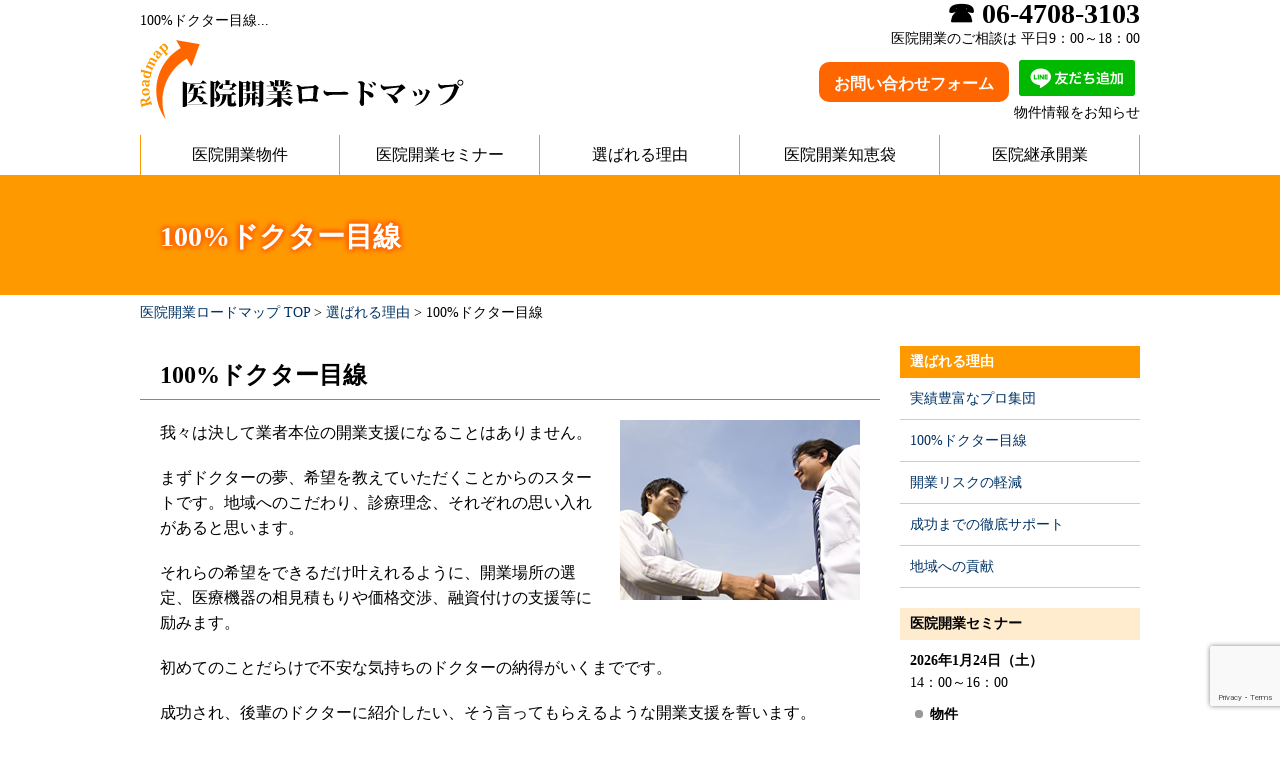

--- FILE ---
content_type: text/html; charset=UTF-8
request_url: https://www.clinic-ga.com/strength/glance/
body_size: 8680
content:
<!DOCTYPE html>
<html lang="ja">
<head>
<meta charset="UTF-8">
<!-- Google Tag Manager -->
<script>(function(w,d,s,l,i){w[l]=w[l]||[];w[l].push({'gtm.start':
new Date().getTime(),event:'gtm.js'});var f=d.getElementsByTagName(s)[0],
j=d.createElement(s),dl=l!='dataLayer'?'&l='+l:'';j.async=true;j.src=
'https://www.googletagmanager.com/gtm.js?id='+i+dl;f.parentNode.insertBefore(j,f);
})(window,document,'script','dataLayer','GTM-TCJPBW8');</script>
<!-- End Google Tag Manager -->
<meta http-equiv="X-UA-Compatible" content="IE=edge">
<meta name="viewport" content="width=device-width,initial-scale=1.0,minimum-scale=1.0">
<title>  100%ドクター目線｜医院・クリニック開業なら専門家による総合的サポート【医院開業ロードマップ】</title>

<!-- BEGIN Metadata added by the Add-Meta-Tags WordPress plugin -->
<meta name="description" content="我々は決して業者本位の開業支援になることはありません。まずドクターの夢、希望を教えていただくことからのスタートです。地域へのこだわり、診療理念、それぞれの思いの実現を目指します。ドクターの不安を取り除き、納得がいくまで開業支援を行います。" />
<meta name="keywords" content="医院 開業,100%ドクター目線" />
<!-- END Metadata added by the Add-Meta-Tags WordPress plugin -->

<meta name='robots' content='max-image-preview:large' />
	<style>img:is([sizes="auto" i], [sizes^="auto," i]) { contain-intrinsic-size: 3000px 1500px }</style>
	<link rel='stylesheet' id='wp-block-library-css' href='https://www.clinic-ga.com/wp-includes/css/dist/block-library/style.min.css?ver=6.7.4' type='text/css' media='all' />
<style id='classic-theme-styles-inline-css' type='text/css'>
/*! This file is auto-generated */
.wp-block-button__link{color:#fff;background-color:#32373c;border-radius:9999px;box-shadow:none;text-decoration:none;padding:calc(.667em + 2px) calc(1.333em + 2px);font-size:1.125em}.wp-block-file__button{background:#32373c;color:#fff;text-decoration:none}
</style>
<style id='global-styles-inline-css' type='text/css'>
:root{--wp--preset--aspect-ratio--square: 1;--wp--preset--aspect-ratio--4-3: 4/3;--wp--preset--aspect-ratio--3-4: 3/4;--wp--preset--aspect-ratio--3-2: 3/2;--wp--preset--aspect-ratio--2-3: 2/3;--wp--preset--aspect-ratio--16-9: 16/9;--wp--preset--aspect-ratio--9-16: 9/16;--wp--preset--color--black: #000000;--wp--preset--color--cyan-bluish-gray: #abb8c3;--wp--preset--color--white: #ffffff;--wp--preset--color--pale-pink: #f78da7;--wp--preset--color--vivid-red: #cf2e2e;--wp--preset--color--luminous-vivid-orange: #ff6900;--wp--preset--color--luminous-vivid-amber: #fcb900;--wp--preset--color--light-green-cyan: #7bdcb5;--wp--preset--color--vivid-green-cyan: #00d084;--wp--preset--color--pale-cyan-blue: #8ed1fc;--wp--preset--color--vivid-cyan-blue: #0693e3;--wp--preset--color--vivid-purple: #9b51e0;--wp--preset--gradient--vivid-cyan-blue-to-vivid-purple: linear-gradient(135deg,rgba(6,147,227,1) 0%,rgb(155,81,224) 100%);--wp--preset--gradient--light-green-cyan-to-vivid-green-cyan: linear-gradient(135deg,rgb(122,220,180) 0%,rgb(0,208,130) 100%);--wp--preset--gradient--luminous-vivid-amber-to-luminous-vivid-orange: linear-gradient(135deg,rgba(252,185,0,1) 0%,rgba(255,105,0,1) 100%);--wp--preset--gradient--luminous-vivid-orange-to-vivid-red: linear-gradient(135deg,rgba(255,105,0,1) 0%,rgb(207,46,46) 100%);--wp--preset--gradient--very-light-gray-to-cyan-bluish-gray: linear-gradient(135deg,rgb(238,238,238) 0%,rgb(169,184,195) 100%);--wp--preset--gradient--cool-to-warm-spectrum: linear-gradient(135deg,rgb(74,234,220) 0%,rgb(151,120,209) 20%,rgb(207,42,186) 40%,rgb(238,44,130) 60%,rgb(251,105,98) 80%,rgb(254,248,76) 100%);--wp--preset--gradient--blush-light-purple: linear-gradient(135deg,rgb(255,206,236) 0%,rgb(152,150,240) 100%);--wp--preset--gradient--blush-bordeaux: linear-gradient(135deg,rgb(254,205,165) 0%,rgb(254,45,45) 50%,rgb(107,0,62) 100%);--wp--preset--gradient--luminous-dusk: linear-gradient(135deg,rgb(255,203,112) 0%,rgb(199,81,192) 50%,rgb(65,88,208) 100%);--wp--preset--gradient--pale-ocean: linear-gradient(135deg,rgb(255,245,203) 0%,rgb(182,227,212) 50%,rgb(51,167,181) 100%);--wp--preset--gradient--electric-grass: linear-gradient(135deg,rgb(202,248,128) 0%,rgb(113,206,126) 100%);--wp--preset--gradient--midnight: linear-gradient(135deg,rgb(2,3,129) 0%,rgb(40,116,252) 100%);--wp--preset--font-size--small: 13px;--wp--preset--font-size--medium: 20px;--wp--preset--font-size--large: 36px;--wp--preset--font-size--x-large: 42px;--wp--preset--spacing--20: 0.44rem;--wp--preset--spacing--30: 0.67rem;--wp--preset--spacing--40: 1rem;--wp--preset--spacing--50: 1.5rem;--wp--preset--spacing--60: 2.25rem;--wp--preset--spacing--70: 3.38rem;--wp--preset--spacing--80: 5.06rem;--wp--preset--shadow--natural: 6px 6px 9px rgba(0, 0, 0, 0.2);--wp--preset--shadow--deep: 12px 12px 50px rgba(0, 0, 0, 0.4);--wp--preset--shadow--sharp: 6px 6px 0px rgba(0, 0, 0, 0.2);--wp--preset--shadow--outlined: 6px 6px 0px -3px rgba(255, 255, 255, 1), 6px 6px rgba(0, 0, 0, 1);--wp--preset--shadow--crisp: 6px 6px 0px rgba(0, 0, 0, 1);}:where(.is-layout-flex){gap: 0.5em;}:where(.is-layout-grid){gap: 0.5em;}body .is-layout-flex{display: flex;}.is-layout-flex{flex-wrap: wrap;align-items: center;}.is-layout-flex > :is(*, div){margin: 0;}body .is-layout-grid{display: grid;}.is-layout-grid > :is(*, div){margin: 0;}:where(.wp-block-columns.is-layout-flex){gap: 2em;}:where(.wp-block-columns.is-layout-grid){gap: 2em;}:where(.wp-block-post-template.is-layout-flex){gap: 1.25em;}:where(.wp-block-post-template.is-layout-grid){gap: 1.25em;}.has-black-color{color: var(--wp--preset--color--black) !important;}.has-cyan-bluish-gray-color{color: var(--wp--preset--color--cyan-bluish-gray) !important;}.has-white-color{color: var(--wp--preset--color--white) !important;}.has-pale-pink-color{color: var(--wp--preset--color--pale-pink) !important;}.has-vivid-red-color{color: var(--wp--preset--color--vivid-red) !important;}.has-luminous-vivid-orange-color{color: var(--wp--preset--color--luminous-vivid-orange) !important;}.has-luminous-vivid-amber-color{color: var(--wp--preset--color--luminous-vivid-amber) !important;}.has-light-green-cyan-color{color: var(--wp--preset--color--light-green-cyan) !important;}.has-vivid-green-cyan-color{color: var(--wp--preset--color--vivid-green-cyan) !important;}.has-pale-cyan-blue-color{color: var(--wp--preset--color--pale-cyan-blue) !important;}.has-vivid-cyan-blue-color{color: var(--wp--preset--color--vivid-cyan-blue) !important;}.has-vivid-purple-color{color: var(--wp--preset--color--vivid-purple) !important;}.has-black-background-color{background-color: var(--wp--preset--color--black) !important;}.has-cyan-bluish-gray-background-color{background-color: var(--wp--preset--color--cyan-bluish-gray) !important;}.has-white-background-color{background-color: var(--wp--preset--color--white) !important;}.has-pale-pink-background-color{background-color: var(--wp--preset--color--pale-pink) !important;}.has-vivid-red-background-color{background-color: var(--wp--preset--color--vivid-red) !important;}.has-luminous-vivid-orange-background-color{background-color: var(--wp--preset--color--luminous-vivid-orange) !important;}.has-luminous-vivid-amber-background-color{background-color: var(--wp--preset--color--luminous-vivid-amber) !important;}.has-light-green-cyan-background-color{background-color: var(--wp--preset--color--light-green-cyan) !important;}.has-vivid-green-cyan-background-color{background-color: var(--wp--preset--color--vivid-green-cyan) !important;}.has-pale-cyan-blue-background-color{background-color: var(--wp--preset--color--pale-cyan-blue) !important;}.has-vivid-cyan-blue-background-color{background-color: var(--wp--preset--color--vivid-cyan-blue) !important;}.has-vivid-purple-background-color{background-color: var(--wp--preset--color--vivid-purple) !important;}.has-black-border-color{border-color: var(--wp--preset--color--black) !important;}.has-cyan-bluish-gray-border-color{border-color: var(--wp--preset--color--cyan-bluish-gray) !important;}.has-white-border-color{border-color: var(--wp--preset--color--white) !important;}.has-pale-pink-border-color{border-color: var(--wp--preset--color--pale-pink) !important;}.has-vivid-red-border-color{border-color: var(--wp--preset--color--vivid-red) !important;}.has-luminous-vivid-orange-border-color{border-color: var(--wp--preset--color--luminous-vivid-orange) !important;}.has-luminous-vivid-amber-border-color{border-color: var(--wp--preset--color--luminous-vivid-amber) !important;}.has-light-green-cyan-border-color{border-color: var(--wp--preset--color--light-green-cyan) !important;}.has-vivid-green-cyan-border-color{border-color: var(--wp--preset--color--vivid-green-cyan) !important;}.has-pale-cyan-blue-border-color{border-color: var(--wp--preset--color--pale-cyan-blue) !important;}.has-vivid-cyan-blue-border-color{border-color: var(--wp--preset--color--vivid-cyan-blue) !important;}.has-vivid-purple-border-color{border-color: var(--wp--preset--color--vivid-purple) !important;}.has-vivid-cyan-blue-to-vivid-purple-gradient-background{background: var(--wp--preset--gradient--vivid-cyan-blue-to-vivid-purple) !important;}.has-light-green-cyan-to-vivid-green-cyan-gradient-background{background: var(--wp--preset--gradient--light-green-cyan-to-vivid-green-cyan) !important;}.has-luminous-vivid-amber-to-luminous-vivid-orange-gradient-background{background: var(--wp--preset--gradient--luminous-vivid-amber-to-luminous-vivid-orange) !important;}.has-luminous-vivid-orange-to-vivid-red-gradient-background{background: var(--wp--preset--gradient--luminous-vivid-orange-to-vivid-red) !important;}.has-very-light-gray-to-cyan-bluish-gray-gradient-background{background: var(--wp--preset--gradient--very-light-gray-to-cyan-bluish-gray) !important;}.has-cool-to-warm-spectrum-gradient-background{background: var(--wp--preset--gradient--cool-to-warm-spectrum) !important;}.has-blush-light-purple-gradient-background{background: var(--wp--preset--gradient--blush-light-purple) !important;}.has-blush-bordeaux-gradient-background{background: var(--wp--preset--gradient--blush-bordeaux) !important;}.has-luminous-dusk-gradient-background{background: var(--wp--preset--gradient--luminous-dusk) !important;}.has-pale-ocean-gradient-background{background: var(--wp--preset--gradient--pale-ocean) !important;}.has-electric-grass-gradient-background{background: var(--wp--preset--gradient--electric-grass) !important;}.has-midnight-gradient-background{background: var(--wp--preset--gradient--midnight) !important;}.has-small-font-size{font-size: var(--wp--preset--font-size--small) !important;}.has-medium-font-size{font-size: var(--wp--preset--font-size--medium) !important;}.has-large-font-size{font-size: var(--wp--preset--font-size--large) !important;}.has-x-large-font-size{font-size: var(--wp--preset--font-size--x-large) !important;}
:where(.wp-block-post-template.is-layout-flex){gap: 1.25em;}:where(.wp-block-post-template.is-layout-grid){gap: 1.25em;}
:where(.wp-block-columns.is-layout-flex){gap: 2em;}:where(.wp-block-columns.is-layout-grid){gap: 2em;}
:root :where(.wp-block-pullquote){font-size: 1.5em;line-height: 1.6;}
</style>
<link rel='stylesheet' id='contact-form-7-css' href='https://www.clinic-ga.com/wp-content/plugins/contact-form-7/includes/css/styles.css?ver=5.9.4' type='text/css' media='all' />
<link rel='stylesheet' id='wp-pagenavi-css' href='https://www.clinic-ga.com/wp-content/plugins/wp-pagenavi/pagenavi-css.css?ver=2.70' type='text/css' media='all' />
<style id='akismet-widget-style-inline-css' type='text/css'>

			.a-stats {
				--akismet-color-mid-green: #357b49;
				--akismet-color-white: #fff;
				--akismet-color-light-grey: #f6f7f7;

				max-width: 350px;
				width: auto;
			}

			.a-stats * {
				all: unset;
				box-sizing: border-box;
			}

			.a-stats strong {
				font-weight: 600;
			}

			.a-stats a.a-stats__link,
			.a-stats a.a-stats__link:visited,
			.a-stats a.a-stats__link:active {
				background: var(--akismet-color-mid-green);
				border: none;
				box-shadow: none;
				border-radius: 8px;
				color: var(--akismet-color-white);
				cursor: pointer;
				display: block;
				font-family: -apple-system, BlinkMacSystemFont, 'Segoe UI', 'Roboto', 'Oxygen-Sans', 'Ubuntu', 'Cantarell', 'Helvetica Neue', sans-serif;
				font-weight: 500;
				padding: 12px;
				text-align: center;
				text-decoration: none;
				transition: all 0.2s ease;
			}

			/* Extra specificity to deal with TwentyTwentyOne focus style */
			.widget .a-stats a.a-stats__link:focus {
				background: var(--akismet-color-mid-green);
				color: var(--akismet-color-white);
				text-decoration: none;
			}

			.a-stats a.a-stats__link:hover {
				filter: brightness(110%);
				box-shadow: 0 4px 12px rgba(0, 0, 0, 0.06), 0 0 2px rgba(0, 0, 0, 0.16);
			}

			.a-stats .count {
				color: var(--akismet-color-white);
				display: block;
				font-size: 1.5em;
				line-height: 1.4;
				padding: 0 13px;
				white-space: nowrap;
			}
		
</style>
<link rel='stylesheet' id='jquery.lightbox.min.css-css' href='https://www.clinic-ga.com/wp-content/plugins/wp-jquery-lightbox/styles/lightbox.min.css?ver=1.5.4' type='text/css' media='all' />
<link rel='stylesheet' id='jqlb-overrides-css' href='https://www.clinic-ga.com/wp-content/plugins/wp-jquery-lightbox/styles/overrides.css?ver=1.5.4' type='text/css' media='all' />
<style id='jqlb-overrides-inline-css' type='text/css'>

		#outerImageContainer {
			box-shadow: 0 0 4px 2px rgba(0,0,0,.2);
		}
		#imageContainer{
			padding: 6px;
		}
		#imageDataContainer {
			box-shadow: ;
		}
		#prevArrow,
		#nextArrow{
			background-color: rgba(255,255,255,.7;
			color: #000000;
		}
</style>
<script type="text/javascript" src="https://www.clinic-ga.com/wp-includes/js/jquery/jquery.min.js?ver=3.7.1" id="jquery-core-js"></script>
<script type="text/javascript" src="https://www.clinic-ga.com/wp-includes/js/jquery/jquery-migrate.min.js?ver=3.4.1" id="jquery-migrate-js"></script>
<link rel="https://api.w.org/" href="https://www.clinic-ga.com/wp-json/" /><link rel="alternate" title="JSON" type="application/json" href="https://www.clinic-ga.com/wp-json/wp/v2/pages/35" /><link rel="EditURI" type="application/rsd+xml" title="RSD" href="https://www.clinic-ga.com/xmlrpc.php?rsd" />
<link rel='shortlink' href='https://www.clinic-ga.com/?p=35' />
<link rel="alternate" title="oEmbed (JSON)" type="application/json+oembed" href="https://www.clinic-ga.com/wp-json/oembed/1.0/embed?url=https%3A%2F%2Fwww.clinic-ga.com%2Fstrength%2Fglance%2F" />
<link rel="alternate" title="oEmbed (XML)" type="text/xml+oembed" href="https://www.clinic-ga.com/wp-json/oembed/1.0/embed?url=https%3A%2F%2Fwww.clinic-ga.com%2Fstrength%2Fglance%2F&#038;format=xml" />
<link rel="stylesheet" href="https://www.clinic-ga.com/wp-content/themes/clinic-ga_3.0/css/plugin/reset.css">
<link rel="stylesheet" href="https://www.clinic-ga.com/wp-content/themes/clinic-ga_3.0/css/plugin/slick.css" media="screen" />
<link rel="stylesheet" href="https://www.clinic-ga.com/wp-content/themes/clinic-ga_3.0/css/plugin/slick-theme.css" media="screen" />
<link rel="stylesheet" href="https://www.clinic-ga.com/wp-content/themes/clinic-ga_3.0/style.css">
<link rel="alternate" type="application/rss+xml" title="医院開業ロードマップ（RSS 2.0）" href="https://www.clinic-ga.com/feed/">
<link rel="alternate" type="application/atom+xml" title="医院開業ロードマップ（Atom）" href="https://www.clinic-ga.com/feed/atom/">
<link rel="start" href="https://www.clinic-ga.com/" />
<link rel="canonical" href="https://www.clinic-ga.com/strength/glance/">
<script src="https://ajax.googleapis.com/ajax/libs/jquery/1.11.2/jquery.min.js"></script>
<script>window.jQuery || document.write('<script src="https://www.clinic-ga.com/wp-content/themes/clinic-ga_3.0/js/plugin/jquery.min.js"><\/script>')</script>
<script src="https://www.clinic-ga.com/wp-content/themes/clinic-ga_3.0/js/plugin/heightLine.js"></script>
<script src="https://www.clinic-ga.com/wp-content/themes/clinic-ga_3.0/js/plugin/jquery.rwdImageMaps.min.js"></script>
<script>
$(function(){
	$('img[usemap]').rwdImageMaps();
});
</script>
<script src="https://www.clinic-ga.com/wp-content/themes/clinic-ga_3.0/js/plugin/slick.min.js"></script>
<script src="https://www.clinic-ga.com/wp-content/themes/clinic-ga_3.0/js/common.js"></script>
<script type="text/javascript">

  var _gaq = _gaq || [];
  _gaq.push(['_setAccount', 'UA-550951-42']);
  _gaq.push(['_trackPageview']);

  (function() {
    var ga = document.createElement('script'); ga.type = 'text/javascript'; ga.async = true;
    ga.src = ('https:' == document.location.protocol ? 'https://ssl' : 'http://www') + '.google-analytics.com/ga.js';
    var s = document.getElementsByTagName('script')[0]; s.parentNode.insertBefore(ga, s);
  })();

</script>
</head>

<body id="glance" class="cbp-spmenu-push">
<!-- Google Tag Manager (noscript) -->
<noscript><iframe src="https://www.googletagmanager.com/ns.html?id=GTM-TCJPBW8"
height="0" width="0" style="display:none;visibility:hidden"></iframe></noscript>
<!-- End Google Tag Manager (noscript) -->
<button id="showRight"></button>
<header>
  <div class="inner">
        <h1>100%ドクター目線...</h1>
        <div class="logo"><a href="https://www.clinic-ga.com/"><img src="https://www.clinic-ga.com/wp-content/themes/clinic-ga_3.0/img/header/logo.png" alt="医院開業ロードマップ"></a></div>
    <div class="information">
      <p class="tel"><a href="tel:06-4708-3103">&#9742; 06-4708-3103</a></p>
      <!--<p class="tel"><a href="tel:0120-931-169"><span class="icon-freedial"></span> 0120-931-169</a></p>-->
      <p>医院開業のご相談は 平日9：00～18：00</p>
      <ul>
        <li><a href="https://www.clinic-ga.com/contact/">お問い合わせフォーム</a></li><li class="line"><a href="https://lin.ee/C007cHO" target="_blank"><img src="https://scdn.line-apps.com/n/line_add_friends/btn/ja.png" alt="友だち追加" height="36"></a></li>      </ul>
      <p>物件情報をお知らせ</p>
    </div>
  </div>
</header>
<nav class="cbp-spmenu cbp-spmenu-vertical cbp-spmenu-right" id="cbp-spmenu">
  <div class="inner">
    <ul>
            <li class="home"><a href="https://www.clinic-ga.com/"><img src="https://www.clinic-ga.com/wp-content/themes/clinic-ga_3.0/img/header/logo.png" alt="医院開業ロードマップ"></a></li>
                  <li><a href="https://www.clinic-ga.com/article/">医院開業物件</a></li>
                  <li><a href="https://www.clinic-ga.com/seminar/">医院開業セミナー</a></li>
                  <li><a href="https://www.clinic-ga.com/strength/">選ばれる理由</a></li>
                  <li><a href="https://www.clinic-ga.com/qanda/">医院開業知恵袋</a></li>
                  <li><a href="https://www.clinic-ga.com/succession/">医院継承開業</a></li>
                </ul>
  </div>
</nav><div id="contents">
  <section>
    <div class="heading">
      <h2>100%ドクター目線</h2>
    </div>
    <div class="inner">
      <div class="breadcrumb"><p><a href="https://www.clinic-ga.com">医院開業ロードマップ TOP</a> &gt; <a href="https://www.clinic-ga.com/strength/">選ばれる理由</a> &gt; <span class="current">100%ドクター目線</span></p></div>      <div class="main">
                      <h3>100%ドクター目線</h3>
      <div class="alignright"><img decoding="async" src="https://www.clinic-ga.com/wp-content/uploads/strength-2.jpg" alt="100%ドクター目線" title="100%ドクター目線" width="240" height="180" class="size-full wp-image-143" srcset="https://www.clinic-ga.com/wp-content/uploads/strength-2.jpg 240w, https://www.clinic-ga.com/wp-content/uploads/strength-2-100x75.jpg 100w, https://www.clinic-ga.com/wp-content/uploads/strength-2-180x135.jpg 180w" sizes="(max-width: 240px) 100vw, 240px" /></div>
      <p>我々は決して業者本位の開業支援になることはありません。</p>
      <p>まずドクターの夢、希望を教えていただくことからのスタートです。地域へのこだわり、診療理念、それぞれの思い入れがあると思います。</p>
      <p>それらの希望をできるだけ叶えれるように、開業場所の選定、医療機器の相見積もりや価格交渉、融資付けの支援等に励みます。</p>
      <p>初めてのことだらけで不安な気持ちのドクターの納得がいくまでです。</p>
      <p>成功され、後輩のドクターに紹介したい、そう言ってもらえるような開業支援を誓います。</p>              </div>
            <div class="sub">
        <ul class="menu">
                    <li class="local"><a href="https://www.clinic-ga.com/strength/">選ばれる理由</a>
            <ul>
              <li><a href="https://www.clinic-ga.com/profile/">実績豊富なプロ集団</a></li>
              <li><a href="https://www.clinic-ga.com/strength/glance/">100%ドクター目線</a></li>
              <li><a href="https://www.clinic-ga.com/strength/reduction/">開業リスクの軽減</a></li>
              <li><a href="https://www.clinic-ga.com/strength/support/">成功までの徹底サポート</a></li>
              <li><a href="https://www.clinic-ga.com/strength/contribution/">地域への貢献</a></li>
            </ul>
          </li>
                    <li class="seminar"><a href="https://www.clinic-ga.com/seminar/study/">医院開業セミナー</a>
            <p><strong>2026年1月24日（土）</strong><br>
            14：00～16：00</strong></p>
            <ul>
              <li><strong>物件</strong></li>
              <li><strong>資金調達・事業計画</strong></li>
              <li><strong>労務管理</strong></li>
              <li><strong>医院内装</strong></li>
            </ul>
            <p><a href="https://www.clinic-ga.com/seminar/study/">医院開業セミナーはこちらから &gt;</a></p>
          </li>
          <li class="seminar"><a href="https://www.clinic-ga.com/seminar/consultation/">医院開業個別相談会</a>
            <p>実績豊富な医院開業・医院経営に関わる各方面のプロ集団がドクターご指定の場所（大阪府全域その他）で相談会を開催いたします。<br />
            ※初回無料</p>
            <p><a href="https://www.clinic-ga.com/seminar/consultation/">医院開業個別相談会はこちらから &gt;</a></p>
          </li>
                    <li class="interview"><a href="https://www.clinic-ga.com/interview/">ドクター開業実績</a>
            <ul>
                            <li><a href="https://www.clinic-ga.com/interview/interview-2.html"><img src="https://www.clinic-ga.com/wp-content/uploads/interview-2-100x75.jpg" alt="山口あきこクリニック　院長　山口 晶子 先生" width="80" height="60" />山口あきこクリニック　院長　山口 晶子 先生</a></li>
                            <li><a href="https://www.clinic-ga.com/interview/interview-1.html"><img src="https://www.clinic-ga.com/wp-content/uploads/interview-1-100x75.jpg" alt="心斎橋いぬい皮フ科　院長　乾 重樹 先生" width="80" height="60" />心斎橋いぬい皮フ科　院長　乾 重樹 先生</a></li>
                          </ul>
            <p><a href="https://www.clinic-ga.com/interview/">ドクター開業実績はこちらから &gt;</a></p>
          </li>
          <li class="qanda"><a href="https://www.clinic-ga.com/qanda/">医院開業知恵袋</a>
            <ul>
                            <li><a href="https://www.clinic-ga.com/qanda/qanda-224.html"><img src="https://www.clinic-ga.com/wp-content/uploads/qanda-224-100x75.jpg" alt="採血法の選択について教えて下さい。" width="80" height="60" />採血法の選択について教えて下さい。</a></li>
                            <li><a href="https://www.clinic-ga.com/qanda/qanda-223.html"><img src="https://www.clinic-ga.com/wp-content/uploads/qanda-223-100x75.jpg" alt="Gmailへの送信ができない。" width="80" height="60" />Gmailへの送信ができない。</a></li>
                            <li><a href="https://www.clinic-ga.com/qanda/qanda-222.html"><img src="https://www.clinic-ga.com/wp-content/uploads/qanda-222-100x75.jpg" alt="真空採血管の保管方法を教えて下さい。" width="80" height="60" />真空採血管の保管方法を教えて下さい。</a></li>
                          </ul>
            <p><a href="https://www.clinic-ga.com/qanda/">医院開業知恵袋はこちらから &gt;</a></p>
          </li>
          <li class="example"><a href="https://www.clinic-ga.com/example/">医院開業事例集</a>
            <ul>
                            <li><a href="https://www.clinic-ga.com/example/example-39.html">上手く継承出来た事例</a><br>
              内科, ビルテナント</li>
                            <li><a href="https://www.clinic-ga.com/example/example-38.html">「初診の方へ」向けたページ作成による待ち時間の短縮</a><br>
              泌尿器科, 都心のビルテナント</li>
                            <li><a href="https://www.clinic-ga.com/example/example-37.html">新規開業で融資や各所への手続きに関してお手伝いさせていただいた事例</a><br>
              精神科, 駅前のビルテナント</li>
                          </ul>
            <p><a href="https://www.clinic-ga.com/example/">医院開業事例集はこちらから &gt;</a></p>
          </li>
          <li class="topic"><a href="https://www.clinic-ga.com/topics/">トピックス</a>
            <ul>
                            <li><a href="https://www.clinic-ga.com/topics/#20260114">開業物件情報（1件）を追加いたしました。</a> （2026-01-14）</li>
                            <li><a href="https://www.clinic-ga.com/topics/#20251210">開業物件情報（2件）を追加いたしました。</a> （2025-12-10）</li>
                            <li><a href="https://www.clinic-ga.com/topics/#202501121">開業物件情報（1件）を追加いたしました。</a> （2025-11-21）</li>
                            <li><a href="https://www.clinic-ga.com/topics/#202501118">開業物件情報（1件）を追加いたしました。</a> （2025-11-18）</li>
                            <li><a href="https://www.clinic-ga.com/topics/#202501022">開業物件情報（1件）を追加いたしました。</a> （2025-10-22）</li>
                            <li><a href="https://www.clinic-ga.com/topics/#202501021">開業物件情報（1件）を追加いたしました。</a> （2025-10-21）</li>
                          </ul>
            <p><a href="https://www.clinic-ga.com/topics/">トピックスはこちらから &gt;</a></p>
          </li>
        </ul>
      </div>    </div>
  </section>
  <section id="join">
    <div class="inner">
      <div class="main">
        <h3>会員登録</h3>
        <div class="button"><a href="https://www.clinic-ga.com/join/">無料会員登録はこちらから</a></div>
        <p>ご登録されたドクターには<strong>医院開業のポイントをまとめた小冊子</strong>を進呈、<strong>物件情報（公開していない継承物件の情報など）・クリニック見学会・無料個別相談会の情報</strong>などをいち早くお知らせいたします。</p>
      </div>
    </div>
  </section>
</div>
<footer>
  <div class="inner">
    <div class="information">
      <p class="logo"><a href="https://www.clinic-ga.com/"><img src="https://www.clinic-ga.com/wp-content/themes/clinic-ga_3.0/img/footer/logo.png" alt="医院開業ロードマップ"></a></p>
      <p class="tel"><a href="tel:06-4708-3103">&#9742; 06-4708-3103</a></p>
      <!--<p class="tel"><a href="tel:0120-931-169"><span class="icon-freedial"></span> 0120-931-169</a></p>-->
      <p>〒542-0081<br>
        大阪市中央区南船場4-4-10　辰野心斎橋ビル8階</p>
      <p><!--TEL：06-4704-0500　-->FAX：06-4704-0555</p>
      <p><a href="https://lin.ee/C007cHO" target="_blank"><img src="https://scdn.line-apps.com/n/line_add_friends/btn/ja.png" alt="友だち追加" height="36"></a><br>
      物件情報をお知らせ</p>
    </div>
    <div class="sitemap">
      <ul>
        <li><a href="https://www.clinic-ga.com/strength/">選ばれる理由</a>
            <ul>
              <li><a href="https://www.clinic-ga.com/strength/#strength-1">実績豊富なプロ集団</a></li>
              <li><a href="https://www.clinic-ga.com/strength/glance/">100%ドクター目線</a></li>
              <li><a href="https://www.clinic-ga.com/strength/reduction/">開業リスクの軽減</a></li>
              <li><a href="https://www.clinic-ga.com/strength/support/">成功までの徹底サポート</a></li>
              <li><a href="https://www.clinic-ga.com/strength/contribution/">地域への貢献</a></li>
            </ul>
        </li>
        <li><a href="https://www.clinic-ga.com/article/">医院開業物件</a></li>
        <li><a href="https://www.clinic-ga.com/seminar/">医院開業セミナー</a>
            <ul>
              <li><a href="https://www.clinic-ga.com/seminar/consultation/">医院開業個別相談会</a></li>
              <li><a href="https://www.clinic-ga.com/seminar/study/">医院開業セミナー</a></li>
            </ul>
        </li>
      </ul>
      <ul>
        <li><a href="https://www.clinic-ga.com/opening/">医院新規開業</a>
            <ul>
              <li><a href="https://www.clinic-ga.com/opening/opening-1.html">医院（クリニック）開業の実態</a></li>
              <li><a href="https://www.clinic-ga.com/opening/opening-2.html">医院開業の心得</a></li>
              <li><a href="https://www.clinic-ga.com/opening/opening-3.html">医院開業の流れ</a></li>
              <li><a href="https://www.clinic-ga.com/opening/opening-4.html">医師の退職について</a></li>
            </ul>
        </li>
        <li><a href="https://www.clinic-ga.com/succession/">医院継承開業</a>
            <ul>
              <li><a href="https://www.clinic-ga.com/succession/succession-1.html">医院継承の実態</a></li>
              <li><a href="https://www.clinic-ga.com/succession/succession-2.html">医院継承までの流れ</a></li>
              <li><a href="https://www.clinic-ga.com/succession/succession-3.html">継承開業のメリット・デメリット</a></li>
              <li><a href="https://www.clinic-ga.com/succession/succession-4.html">医院継承の注意点</a></li>
            </ul>
        </li>
      </ul>
      <ul>
        <li><a href="https://www.clinic-ga.com/management/">医院経営</a>
            <ul>
              <li><a href="https://www.clinic-ga.com/setup/setup-1.html">現況分析</a></li>
              <li><a href="https://www.clinic-ga.com/setup/setup-2.html">増患対策</a></li>
              <li><a href="https://www.clinic-ga.com/setup/setup-3.html">経営改善</a></li>
              <li><a href="https://www.clinic-ga.com/setup/setup-4.html">追加資金調達</a></li>
              <li><a href="https://www.clinic-ga.com/strategy/strategy-1.html">介護事業への新規参入</a></li>
              <li><a href="https://www.clinic-ga.com/strategy/strategy-2.html">成長する3つの秘訣</a></li>
              <li><a href="https://www.clinic-ga.com/strategy/strategy-3.html">移転拡張・既存医院改装</a></li>
              <li><a href="https://www.clinic-ga.com/strategy/strategy-4.html">節税対策</a></li>
            </ul>
        </li>
        <li><a href="https://www.clinic-ga.com/interview/">ドクター開業実績</a></li>
        <li><a href="https://www.clinic-ga.com/qanda/">医院開業知恵袋</a></li>
        <li><a href="https://www.clinic-ga.com/example/">医院開業事例集</a></li>
      </ul>
      <ul>
        <li><a href="https://www.clinic-ga.com/about/">運営者について</a></li>
        <li><a href="https://www.clinic-ga.com/profile/">運営者紹介</a></li>
                <li><a href="https://www.clinic-ga.com/join/">会員登録</a></li>
        <li><a href="https://www.clinic-ga.com/contact/">お問い合わせ</a></li>
        <li><a href="https://www.clinic-ga.com/publication/">物件掲載について</a></li>
        <li><a href="https://www.clinic-ga.com/operation/">運営方針</a></li>
        <li><a href="https://www.clinic-ga.com/privacy/">プライバシーポリシー</a></li>
        <li><a href="https://www.clinic-ga.com/topics/">トピックス</a></li>
        <li><a href="https://www.clinic-ga.com/sitemap/">サイトマップ</a></li>
      </ul>
    </div>
  </div>
</footer>
<aside>
  <div class="inner">
    <ul>
      <li><a href="tel:06-4708-3103"><span class="icon-phone"></span>&nbsp;お電話</a></li>
      <li><a href="https://www.clinic-ga.com/contact/"><span class="icon-mail2"></span>&nbsp;お問い合わせ</a></li>
      <li><a href="https://lin.ee/C007cHO" target="_blank"><span class="icon-line"></span>&nbsp;LINE友だち追加</a></li>
    </ul>
  </div>
</aside>
<div id="copyright">
  <div class="inner">
    <p><small>Copyright (C) 2026 <a href="https://www.clinic-ga.com/">医院・クリニック開業なら専門家による総合的サポート【医院開業ロードマップ】</a> All Rights Reserved.</small></p>
  </div>
</div>
<a id="pagetop"><img src="https://www.clinic-ga.com/wp-content/themes/clinic-ga_3.0/img/footer/pagetop.png" alt="▲ TOP"></a>
<script src="https://www.clinic-ga.com/wp-content/themes/clinic-ga_3.0/js/plugin/classie.js"></script>
<script>
	var menuRight = document.getElementById( 'cbp-spmenu' ),
		showRight = document.getElementById( 'showRight' ),
		body = document.body;

	showRight.onclick = function() {
		classie.toggle( this, 'active' );
		classie.toggle( menuRight, 'cbp-spmenu-open' );
		disableOther( 'showRight' );
	};

	function disableOther( button ) {
		if( button !== 'showRight' ) {
			classie.toggle( showRight, 'disabled' );
		}
	}
</script>



<script type="text/javascript" src="https://www.clinic-ga.com/wp-content/plugins/contact-form-7/includes/swv/js/index.js?ver=5.9.4" id="swv-js"></script>
<script type="text/javascript" id="contact-form-7-js-extra">
/* <![CDATA[ */
var wpcf7 = {"api":{"root":"https:\/\/www.clinic-ga.com\/wp-json\/","namespace":"contact-form-7\/v1"}};
/* ]]> */
</script>
<script type="text/javascript" src="https://www.clinic-ga.com/wp-content/plugins/contact-form-7/includes/js/index.js?ver=5.9.4" id="contact-form-7-js"></script>
<script type="text/javascript" src="https://www.google.com/recaptcha/api.js?render=6LedP1gpAAAAAIzFNFOUzvD39pfSwGZ_Og4gA6YN&amp;ver=3.0" id="google-recaptcha-js"></script>
<script type="text/javascript" src="https://www.clinic-ga.com/wp-includes/js/dist/vendor/wp-polyfill.min.js?ver=3.15.0" id="wp-polyfill-js"></script>
<script type="text/javascript" id="wpcf7-recaptcha-js-extra">
/* <![CDATA[ */
var wpcf7_recaptcha = {"sitekey":"6LedP1gpAAAAAIzFNFOUzvD39pfSwGZ_Og4gA6YN","actions":{"homepage":"homepage","contactform":"contactform"}};
/* ]]> */
</script>
<script type="text/javascript" src="https://www.clinic-ga.com/wp-content/plugins/contact-form-7/modules/recaptcha/index.js?ver=5.9.4" id="wpcf7-recaptcha-js"></script>
<script type="text/javascript" src="https://www.clinic-ga.com/wp-content/plugins/wp-jquery-lightbox/jquery.touchwipe.min.js?ver=1.5.4" id="wp-jquery-lightbox-swipe-js"></script>
<script type="text/javascript" src="https://www.clinic-ga.com/wp-content/plugins/wp-jquery-lightbox/panzoom.min.js?ver=1.5.4" id="wp-jquery-lightbox-panzoom-js"></script>
<script type="text/javascript" id="wp-jquery-lightbox-js-extra">
/* <![CDATA[ */
var JQLBSettings = {"showTitle":"1","useAltForTitle":"1","showCaption":"1","showNumbers":"1","fitToScreen":"0","resizeSpeed":"400","showDownload":"","navbarOnTop":"","marginSize":"0","mobileMarginSize":"20","slideshowSpeed":"4000","allowPinchZoom":"1","borderSize":"6","borderColor":"#fff","overlayColor":"#fff","overlayOpacity":"0.7","newNavStyle":"1","fixedNav":"1","showInfoBar":"0","prevLinkTitle":"\u524d\u306e\u753b\u50cf","nextLinkTitle":"\u6b21\u306e\u753b\u50cf","closeTitle":"\u30ae\u30e3\u30e9\u30ea\u30fc\u3092\u9589\u3058\u308b","image":"\u753b\u50cf ","of":"\u306e","download":"\u30c0\u30a6\u30f3\u30ed\u30fc\u30c9","pause":"(\u30b9\u30e9\u30a4\u30c9\u30b7\u30e7\u30fc\u3092\u4e00\u6642\u505c\u6b62\u3059\u308b)","play":"(\u30b9\u30e9\u30a4\u30c9\u30b7\u30e7\u30fc\u3092\u518d\u751f\u3059\u308b)"};
/* ]]> */
</script>
<script type="text/javascript" src="https://www.clinic-ga.com/wp-content/plugins/wp-jquery-lightbox/jquery.lightbox.js?ver=1768861904" id="wp-jquery-lightbox-js"></script>
</body>
</html>


--- FILE ---
content_type: text/html; charset=utf-8
request_url: https://www.google.com/recaptcha/api2/anchor?ar=1&k=6LedP1gpAAAAAIzFNFOUzvD39pfSwGZ_Og4gA6YN&co=aHR0cHM6Ly93d3cuY2xpbmljLWdhLmNvbTo0NDM.&hl=en&v=PoyoqOPhxBO7pBk68S4YbpHZ&size=invisible&anchor-ms=20000&execute-ms=30000&cb=ke9voy8688a8
body_size: 48510
content:
<!DOCTYPE HTML><html dir="ltr" lang="en"><head><meta http-equiv="Content-Type" content="text/html; charset=UTF-8">
<meta http-equiv="X-UA-Compatible" content="IE=edge">
<title>reCAPTCHA</title>
<style type="text/css">
/* cyrillic-ext */
@font-face {
  font-family: 'Roboto';
  font-style: normal;
  font-weight: 400;
  font-stretch: 100%;
  src: url(//fonts.gstatic.com/s/roboto/v48/KFO7CnqEu92Fr1ME7kSn66aGLdTylUAMa3GUBHMdazTgWw.woff2) format('woff2');
  unicode-range: U+0460-052F, U+1C80-1C8A, U+20B4, U+2DE0-2DFF, U+A640-A69F, U+FE2E-FE2F;
}
/* cyrillic */
@font-face {
  font-family: 'Roboto';
  font-style: normal;
  font-weight: 400;
  font-stretch: 100%;
  src: url(//fonts.gstatic.com/s/roboto/v48/KFO7CnqEu92Fr1ME7kSn66aGLdTylUAMa3iUBHMdazTgWw.woff2) format('woff2');
  unicode-range: U+0301, U+0400-045F, U+0490-0491, U+04B0-04B1, U+2116;
}
/* greek-ext */
@font-face {
  font-family: 'Roboto';
  font-style: normal;
  font-weight: 400;
  font-stretch: 100%;
  src: url(//fonts.gstatic.com/s/roboto/v48/KFO7CnqEu92Fr1ME7kSn66aGLdTylUAMa3CUBHMdazTgWw.woff2) format('woff2');
  unicode-range: U+1F00-1FFF;
}
/* greek */
@font-face {
  font-family: 'Roboto';
  font-style: normal;
  font-weight: 400;
  font-stretch: 100%;
  src: url(//fonts.gstatic.com/s/roboto/v48/KFO7CnqEu92Fr1ME7kSn66aGLdTylUAMa3-UBHMdazTgWw.woff2) format('woff2');
  unicode-range: U+0370-0377, U+037A-037F, U+0384-038A, U+038C, U+038E-03A1, U+03A3-03FF;
}
/* math */
@font-face {
  font-family: 'Roboto';
  font-style: normal;
  font-weight: 400;
  font-stretch: 100%;
  src: url(//fonts.gstatic.com/s/roboto/v48/KFO7CnqEu92Fr1ME7kSn66aGLdTylUAMawCUBHMdazTgWw.woff2) format('woff2');
  unicode-range: U+0302-0303, U+0305, U+0307-0308, U+0310, U+0312, U+0315, U+031A, U+0326-0327, U+032C, U+032F-0330, U+0332-0333, U+0338, U+033A, U+0346, U+034D, U+0391-03A1, U+03A3-03A9, U+03B1-03C9, U+03D1, U+03D5-03D6, U+03F0-03F1, U+03F4-03F5, U+2016-2017, U+2034-2038, U+203C, U+2040, U+2043, U+2047, U+2050, U+2057, U+205F, U+2070-2071, U+2074-208E, U+2090-209C, U+20D0-20DC, U+20E1, U+20E5-20EF, U+2100-2112, U+2114-2115, U+2117-2121, U+2123-214F, U+2190, U+2192, U+2194-21AE, U+21B0-21E5, U+21F1-21F2, U+21F4-2211, U+2213-2214, U+2216-22FF, U+2308-230B, U+2310, U+2319, U+231C-2321, U+2336-237A, U+237C, U+2395, U+239B-23B7, U+23D0, U+23DC-23E1, U+2474-2475, U+25AF, U+25B3, U+25B7, U+25BD, U+25C1, U+25CA, U+25CC, U+25FB, U+266D-266F, U+27C0-27FF, U+2900-2AFF, U+2B0E-2B11, U+2B30-2B4C, U+2BFE, U+3030, U+FF5B, U+FF5D, U+1D400-1D7FF, U+1EE00-1EEFF;
}
/* symbols */
@font-face {
  font-family: 'Roboto';
  font-style: normal;
  font-weight: 400;
  font-stretch: 100%;
  src: url(//fonts.gstatic.com/s/roboto/v48/KFO7CnqEu92Fr1ME7kSn66aGLdTylUAMaxKUBHMdazTgWw.woff2) format('woff2');
  unicode-range: U+0001-000C, U+000E-001F, U+007F-009F, U+20DD-20E0, U+20E2-20E4, U+2150-218F, U+2190, U+2192, U+2194-2199, U+21AF, U+21E6-21F0, U+21F3, U+2218-2219, U+2299, U+22C4-22C6, U+2300-243F, U+2440-244A, U+2460-24FF, U+25A0-27BF, U+2800-28FF, U+2921-2922, U+2981, U+29BF, U+29EB, U+2B00-2BFF, U+4DC0-4DFF, U+FFF9-FFFB, U+10140-1018E, U+10190-1019C, U+101A0, U+101D0-101FD, U+102E0-102FB, U+10E60-10E7E, U+1D2C0-1D2D3, U+1D2E0-1D37F, U+1F000-1F0FF, U+1F100-1F1AD, U+1F1E6-1F1FF, U+1F30D-1F30F, U+1F315, U+1F31C, U+1F31E, U+1F320-1F32C, U+1F336, U+1F378, U+1F37D, U+1F382, U+1F393-1F39F, U+1F3A7-1F3A8, U+1F3AC-1F3AF, U+1F3C2, U+1F3C4-1F3C6, U+1F3CA-1F3CE, U+1F3D4-1F3E0, U+1F3ED, U+1F3F1-1F3F3, U+1F3F5-1F3F7, U+1F408, U+1F415, U+1F41F, U+1F426, U+1F43F, U+1F441-1F442, U+1F444, U+1F446-1F449, U+1F44C-1F44E, U+1F453, U+1F46A, U+1F47D, U+1F4A3, U+1F4B0, U+1F4B3, U+1F4B9, U+1F4BB, U+1F4BF, U+1F4C8-1F4CB, U+1F4D6, U+1F4DA, U+1F4DF, U+1F4E3-1F4E6, U+1F4EA-1F4ED, U+1F4F7, U+1F4F9-1F4FB, U+1F4FD-1F4FE, U+1F503, U+1F507-1F50B, U+1F50D, U+1F512-1F513, U+1F53E-1F54A, U+1F54F-1F5FA, U+1F610, U+1F650-1F67F, U+1F687, U+1F68D, U+1F691, U+1F694, U+1F698, U+1F6AD, U+1F6B2, U+1F6B9-1F6BA, U+1F6BC, U+1F6C6-1F6CF, U+1F6D3-1F6D7, U+1F6E0-1F6EA, U+1F6F0-1F6F3, U+1F6F7-1F6FC, U+1F700-1F7FF, U+1F800-1F80B, U+1F810-1F847, U+1F850-1F859, U+1F860-1F887, U+1F890-1F8AD, U+1F8B0-1F8BB, U+1F8C0-1F8C1, U+1F900-1F90B, U+1F93B, U+1F946, U+1F984, U+1F996, U+1F9E9, U+1FA00-1FA6F, U+1FA70-1FA7C, U+1FA80-1FA89, U+1FA8F-1FAC6, U+1FACE-1FADC, U+1FADF-1FAE9, U+1FAF0-1FAF8, U+1FB00-1FBFF;
}
/* vietnamese */
@font-face {
  font-family: 'Roboto';
  font-style: normal;
  font-weight: 400;
  font-stretch: 100%;
  src: url(//fonts.gstatic.com/s/roboto/v48/KFO7CnqEu92Fr1ME7kSn66aGLdTylUAMa3OUBHMdazTgWw.woff2) format('woff2');
  unicode-range: U+0102-0103, U+0110-0111, U+0128-0129, U+0168-0169, U+01A0-01A1, U+01AF-01B0, U+0300-0301, U+0303-0304, U+0308-0309, U+0323, U+0329, U+1EA0-1EF9, U+20AB;
}
/* latin-ext */
@font-face {
  font-family: 'Roboto';
  font-style: normal;
  font-weight: 400;
  font-stretch: 100%;
  src: url(//fonts.gstatic.com/s/roboto/v48/KFO7CnqEu92Fr1ME7kSn66aGLdTylUAMa3KUBHMdazTgWw.woff2) format('woff2');
  unicode-range: U+0100-02BA, U+02BD-02C5, U+02C7-02CC, U+02CE-02D7, U+02DD-02FF, U+0304, U+0308, U+0329, U+1D00-1DBF, U+1E00-1E9F, U+1EF2-1EFF, U+2020, U+20A0-20AB, U+20AD-20C0, U+2113, U+2C60-2C7F, U+A720-A7FF;
}
/* latin */
@font-face {
  font-family: 'Roboto';
  font-style: normal;
  font-weight: 400;
  font-stretch: 100%;
  src: url(//fonts.gstatic.com/s/roboto/v48/KFO7CnqEu92Fr1ME7kSn66aGLdTylUAMa3yUBHMdazQ.woff2) format('woff2');
  unicode-range: U+0000-00FF, U+0131, U+0152-0153, U+02BB-02BC, U+02C6, U+02DA, U+02DC, U+0304, U+0308, U+0329, U+2000-206F, U+20AC, U+2122, U+2191, U+2193, U+2212, U+2215, U+FEFF, U+FFFD;
}
/* cyrillic-ext */
@font-face {
  font-family: 'Roboto';
  font-style: normal;
  font-weight: 500;
  font-stretch: 100%;
  src: url(//fonts.gstatic.com/s/roboto/v48/KFO7CnqEu92Fr1ME7kSn66aGLdTylUAMa3GUBHMdazTgWw.woff2) format('woff2');
  unicode-range: U+0460-052F, U+1C80-1C8A, U+20B4, U+2DE0-2DFF, U+A640-A69F, U+FE2E-FE2F;
}
/* cyrillic */
@font-face {
  font-family: 'Roboto';
  font-style: normal;
  font-weight: 500;
  font-stretch: 100%;
  src: url(//fonts.gstatic.com/s/roboto/v48/KFO7CnqEu92Fr1ME7kSn66aGLdTylUAMa3iUBHMdazTgWw.woff2) format('woff2');
  unicode-range: U+0301, U+0400-045F, U+0490-0491, U+04B0-04B1, U+2116;
}
/* greek-ext */
@font-face {
  font-family: 'Roboto';
  font-style: normal;
  font-weight: 500;
  font-stretch: 100%;
  src: url(//fonts.gstatic.com/s/roboto/v48/KFO7CnqEu92Fr1ME7kSn66aGLdTylUAMa3CUBHMdazTgWw.woff2) format('woff2');
  unicode-range: U+1F00-1FFF;
}
/* greek */
@font-face {
  font-family: 'Roboto';
  font-style: normal;
  font-weight: 500;
  font-stretch: 100%;
  src: url(//fonts.gstatic.com/s/roboto/v48/KFO7CnqEu92Fr1ME7kSn66aGLdTylUAMa3-UBHMdazTgWw.woff2) format('woff2');
  unicode-range: U+0370-0377, U+037A-037F, U+0384-038A, U+038C, U+038E-03A1, U+03A3-03FF;
}
/* math */
@font-face {
  font-family: 'Roboto';
  font-style: normal;
  font-weight: 500;
  font-stretch: 100%;
  src: url(//fonts.gstatic.com/s/roboto/v48/KFO7CnqEu92Fr1ME7kSn66aGLdTylUAMawCUBHMdazTgWw.woff2) format('woff2');
  unicode-range: U+0302-0303, U+0305, U+0307-0308, U+0310, U+0312, U+0315, U+031A, U+0326-0327, U+032C, U+032F-0330, U+0332-0333, U+0338, U+033A, U+0346, U+034D, U+0391-03A1, U+03A3-03A9, U+03B1-03C9, U+03D1, U+03D5-03D6, U+03F0-03F1, U+03F4-03F5, U+2016-2017, U+2034-2038, U+203C, U+2040, U+2043, U+2047, U+2050, U+2057, U+205F, U+2070-2071, U+2074-208E, U+2090-209C, U+20D0-20DC, U+20E1, U+20E5-20EF, U+2100-2112, U+2114-2115, U+2117-2121, U+2123-214F, U+2190, U+2192, U+2194-21AE, U+21B0-21E5, U+21F1-21F2, U+21F4-2211, U+2213-2214, U+2216-22FF, U+2308-230B, U+2310, U+2319, U+231C-2321, U+2336-237A, U+237C, U+2395, U+239B-23B7, U+23D0, U+23DC-23E1, U+2474-2475, U+25AF, U+25B3, U+25B7, U+25BD, U+25C1, U+25CA, U+25CC, U+25FB, U+266D-266F, U+27C0-27FF, U+2900-2AFF, U+2B0E-2B11, U+2B30-2B4C, U+2BFE, U+3030, U+FF5B, U+FF5D, U+1D400-1D7FF, U+1EE00-1EEFF;
}
/* symbols */
@font-face {
  font-family: 'Roboto';
  font-style: normal;
  font-weight: 500;
  font-stretch: 100%;
  src: url(//fonts.gstatic.com/s/roboto/v48/KFO7CnqEu92Fr1ME7kSn66aGLdTylUAMaxKUBHMdazTgWw.woff2) format('woff2');
  unicode-range: U+0001-000C, U+000E-001F, U+007F-009F, U+20DD-20E0, U+20E2-20E4, U+2150-218F, U+2190, U+2192, U+2194-2199, U+21AF, U+21E6-21F0, U+21F3, U+2218-2219, U+2299, U+22C4-22C6, U+2300-243F, U+2440-244A, U+2460-24FF, U+25A0-27BF, U+2800-28FF, U+2921-2922, U+2981, U+29BF, U+29EB, U+2B00-2BFF, U+4DC0-4DFF, U+FFF9-FFFB, U+10140-1018E, U+10190-1019C, U+101A0, U+101D0-101FD, U+102E0-102FB, U+10E60-10E7E, U+1D2C0-1D2D3, U+1D2E0-1D37F, U+1F000-1F0FF, U+1F100-1F1AD, U+1F1E6-1F1FF, U+1F30D-1F30F, U+1F315, U+1F31C, U+1F31E, U+1F320-1F32C, U+1F336, U+1F378, U+1F37D, U+1F382, U+1F393-1F39F, U+1F3A7-1F3A8, U+1F3AC-1F3AF, U+1F3C2, U+1F3C4-1F3C6, U+1F3CA-1F3CE, U+1F3D4-1F3E0, U+1F3ED, U+1F3F1-1F3F3, U+1F3F5-1F3F7, U+1F408, U+1F415, U+1F41F, U+1F426, U+1F43F, U+1F441-1F442, U+1F444, U+1F446-1F449, U+1F44C-1F44E, U+1F453, U+1F46A, U+1F47D, U+1F4A3, U+1F4B0, U+1F4B3, U+1F4B9, U+1F4BB, U+1F4BF, U+1F4C8-1F4CB, U+1F4D6, U+1F4DA, U+1F4DF, U+1F4E3-1F4E6, U+1F4EA-1F4ED, U+1F4F7, U+1F4F9-1F4FB, U+1F4FD-1F4FE, U+1F503, U+1F507-1F50B, U+1F50D, U+1F512-1F513, U+1F53E-1F54A, U+1F54F-1F5FA, U+1F610, U+1F650-1F67F, U+1F687, U+1F68D, U+1F691, U+1F694, U+1F698, U+1F6AD, U+1F6B2, U+1F6B9-1F6BA, U+1F6BC, U+1F6C6-1F6CF, U+1F6D3-1F6D7, U+1F6E0-1F6EA, U+1F6F0-1F6F3, U+1F6F7-1F6FC, U+1F700-1F7FF, U+1F800-1F80B, U+1F810-1F847, U+1F850-1F859, U+1F860-1F887, U+1F890-1F8AD, U+1F8B0-1F8BB, U+1F8C0-1F8C1, U+1F900-1F90B, U+1F93B, U+1F946, U+1F984, U+1F996, U+1F9E9, U+1FA00-1FA6F, U+1FA70-1FA7C, U+1FA80-1FA89, U+1FA8F-1FAC6, U+1FACE-1FADC, U+1FADF-1FAE9, U+1FAF0-1FAF8, U+1FB00-1FBFF;
}
/* vietnamese */
@font-face {
  font-family: 'Roboto';
  font-style: normal;
  font-weight: 500;
  font-stretch: 100%;
  src: url(//fonts.gstatic.com/s/roboto/v48/KFO7CnqEu92Fr1ME7kSn66aGLdTylUAMa3OUBHMdazTgWw.woff2) format('woff2');
  unicode-range: U+0102-0103, U+0110-0111, U+0128-0129, U+0168-0169, U+01A0-01A1, U+01AF-01B0, U+0300-0301, U+0303-0304, U+0308-0309, U+0323, U+0329, U+1EA0-1EF9, U+20AB;
}
/* latin-ext */
@font-face {
  font-family: 'Roboto';
  font-style: normal;
  font-weight: 500;
  font-stretch: 100%;
  src: url(//fonts.gstatic.com/s/roboto/v48/KFO7CnqEu92Fr1ME7kSn66aGLdTylUAMa3KUBHMdazTgWw.woff2) format('woff2');
  unicode-range: U+0100-02BA, U+02BD-02C5, U+02C7-02CC, U+02CE-02D7, U+02DD-02FF, U+0304, U+0308, U+0329, U+1D00-1DBF, U+1E00-1E9F, U+1EF2-1EFF, U+2020, U+20A0-20AB, U+20AD-20C0, U+2113, U+2C60-2C7F, U+A720-A7FF;
}
/* latin */
@font-face {
  font-family: 'Roboto';
  font-style: normal;
  font-weight: 500;
  font-stretch: 100%;
  src: url(//fonts.gstatic.com/s/roboto/v48/KFO7CnqEu92Fr1ME7kSn66aGLdTylUAMa3yUBHMdazQ.woff2) format('woff2');
  unicode-range: U+0000-00FF, U+0131, U+0152-0153, U+02BB-02BC, U+02C6, U+02DA, U+02DC, U+0304, U+0308, U+0329, U+2000-206F, U+20AC, U+2122, U+2191, U+2193, U+2212, U+2215, U+FEFF, U+FFFD;
}
/* cyrillic-ext */
@font-face {
  font-family: 'Roboto';
  font-style: normal;
  font-weight: 900;
  font-stretch: 100%;
  src: url(//fonts.gstatic.com/s/roboto/v48/KFO7CnqEu92Fr1ME7kSn66aGLdTylUAMa3GUBHMdazTgWw.woff2) format('woff2');
  unicode-range: U+0460-052F, U+1C80-1C8A, U+20B4, U+2DE0-2DFF, U+A640-A69F, U+FE2E-FE2F;
}
/* cyrillic */
@font-face {
  font-family: 'Roboto';
  font-style: normal;
  font-weight: 900;
  font-stretch: 100%;
  src: url(//fonts.gstatic.com/s/roboto/v48/KFO7CnqEu92Fr1ME7kSn66aGLdTylUAMa3iUBHMdazTgWw.woff2) format('woff2');
  unicode-range: U+0301, U+0400-045F, U+0490-0491, U+04B0-04B1, U+2116;
}
/* greek-ext */
@font-face {
  font-family: 'Roboto';
  font-style: normal;
  font-weight: 900;
  font-stretch: 100%;
  src: url(//fonts.gstatic.com/s/roboto/v48/KFO7CnqEu92Fr1ME7kSn66aGLdTylUAMa3CUBHMdazTgWw.woff2) format('woff2');
  unicode-range: U+1F00-1FFF;
}
/* greek */
@font-face {
  font-family: 'Roboto';
  font-style: normal;
  font-weight: 900;
  font-stretch: 100%;
  src: url(//fonts.gstatic.com/s/roboto/v48/KFO7CnqEu92Fr1ME7kSn66aGLdTylUAMa3-UBHMdazTgWw.woff2) format('woff2');
  unicode-range: U+0370-0377, U+037A-037F, U+0384-038A, U+038C, U+038E-03A1, U+03A3-03FF;
}
/* math */
@font-face {
  font-family: 'Roboto';
  font-style: normal;
  font-weight: 900;
  font-stretch: 100%;
  src: url(//fonts.gstatic.com/s/roboto/v48/KFO7CnqEu92Fr1ME7kSn66aGLdTylUAMawCUBHMdazTgWw.woff2) format('woff2');
  unicode-range: U+0302-0303, U+0305, U+0307-0308, U+0310, U+0312, U+0315, U+031A, U+0326-0327, U+032C, U+032F-0330, U+0332-0333, U+0338, U+033A, U+0346, U+034D, U+0391-03A1, U+03A3-03A9, U+03B1-03C9, U+03D1, U+03D5-03D6, U+03F0-03F1, U+03F4-03F5, U+2016-2017, U+2034-2038, U+203C, U+2040, U+2043, U+2047, U+2050, U+2057, U+205F, U+2070-2071, U+2074-208E, U+2090-209C, U+20D0-20DC, U+20E1, U+20E5-20EF, U+2100-2112, U+2114-2115, U+2117-2121, U+2123-214F, U+2190, U+2192, U+2194-21AE, U+21B0-21E5, U+21F1-21F2, U+21F4-2211, U+2213-2214, U+2216-22FF, U+2308-230B, U+2310, U+2319, U+231C-2321, U+2336-237A, U+237C, U+2395, U+239B-23B7, U+23D0, U+23DC-23E1, U+2474-2475, U+25AF, U+25B3, U+25B7, U+25BD, U+25C1, U+25CA, U+25CC, U+25FB, U+266D-266F, U+27C0-27FF, U+2900-2AFF, U+2B0E-2B11, U+2B30-2B4C, U+2BFE, U+3030, U+FF5B, U+FF5D, U+1D400-1D7FF, U+1EE00-1EEFF;
}
/* symbols */
@font-face {
  font-family: 'Roboto';
  font-style: normal;
  font-weight: 900;
  font-stretch: 100%;
  src: url(//fonts.gstatic.com/s/roboto/v48/KFO7CnqEu92Fr1ME7kSn66aGLdTylUAMaxKUBHMdazTgWw.woff2) format('woff2');
  unicode-range: U+0001-000C, U+000E-001F, U+007F-009F, U+20DD-20E0, U+20E2-20E4, U+2150-218F, U+2190, U+2192, U+2194-2199, U+21AF, U+21E6-21F0, U+21F3, U+2218-2219, U+2299, U+22C4-22C6, U+2300-243F, U+2440-244A, U+2460-24FF, U+25A0-27BF, U+2800-28FF, U+2921-2922, U+2981, U+29BF, U+29EB, U+2B00-2BFF, U+4DC0-4DFF, U+FFF9-FFFB, U+10140-1018E, U+10190-1019C, U+101A0, U+101D0-101FD, U+102E0-102FB, U+10E60-10E7E, U+1D2C0-1D2D3, U+1D2E0-1D37F, U+1F000-1F0FF, U+1F100-1F1AD, U+1F1E6-1F1FF, U+1F30D-1F30F, U+1F315, U+1F31C, U+1F31E, U+1F320-1F32C, U+1F336, U+1F378, U+1F37D, U+1F382, U+1F393-1F39F, U+1F3A7-1F3A8, U+1F3AC-1F3AF, U+1F3C2, U+1F3C4-1F3C6, U+1F3CA-1F3CE, U+1F3D4-1F3E0, U+1F3ED, U+1F3F1-1F3F3, U+1F3F5-1F3F7, U+1F408, U+1F415, U+1F41F, U+1F426, U+1F43F, U+1F441-1F442, U+1F444, U+1F446-1F449, U+1F44C-1F44E, U+1F453, U+1F46A, U+1F47D, U+1F4A3, U+1F4B0, U+1F4B3, U+1F4B9, U+1F4BB, U+1F4BF, U+1F4C8-1F4CB, U+1F4D6, U+1F4DA, U+1F4DF, U+1F4E3-1F4E6, U+1F4EA-1F4ED, U+1F4F7, U+1F4F9-1F4FB, U+1F4FD-1F4FE, U+1F503, U+1F507-1F50B, U+1F50D, U+1F512-1F513, U+1F53E-1F54A, U+1F54F-1F5FA, U+1F610, U+1F650-1F67F, U+1F687, U+1F68D, U+1F691, U+1F694, U+1F698, U+1F6AD, U+1F6B2, U+1F6B9-1F6BA, U+1F6BC, U+1F6C6-1F6CF, U+1F6D3-1F6D7, U+1F6E0-1F6EA, U+1F6F0-1F6F3, U+1F6F7-1F6FC, U+1F700-1F7FF, U+1F800-1F80B, U+1F810-1F847, U+1F850-1F859, U+1F860-1F887, U+1F890-1F8AD, U+1F8B0-1F8BB, U+1F8C0-1F8C1, U+1F900-1F90B, U+1F93B, U+1F946, U+1F984, U+1F996, U+1F9E9, U+1FA00-1FA6F, U+1FA70-1FA7C, U+1FA80-1FA89, U+1FA8F-1FAC6, U+1FACE-1FADC, U+1FADF-1FAE9, U+1FAF0-1FAF8, U+1FB00-1FBFF;
}
/* vietnamese */
@font-face {
  font-family: 'Roboto';
  font-style: normal;
  font-weight: 900;
  font-stretch: 100%;
  src: url(//fonts.gstatic.com/s/roboto/v48/KFO7CnqEu92Fr1ME7kSn66aGLdTylUAMa3OUBHMdazTgWw.woff2) format('woff2');
  unicode-range: U+0102-0103, U+0110-0111, U+0128-0129, U+0168-0169, U+01A0-01A1, U+01AF-01B0, U+0300-0301, U+0303-0304, U+0308-0309, U+0323, U+0329, U+1EA0-1EF9, U+20AB;
}
/* latin-ext */
@font-face {
  font-family: 'Roboto';
  font-style: normal;
  font-weight: 900;
  font-stretch: 100%;
  src: url(//fonts.gstatic.com/s/roboto/v48/KFO7CnqEu92Fr1ME7kSn66aGLdTylUAMa3KUBHMdazTgWw.woff2) format('woff2');
  unicode-range: U+0100-02BA, U+02BD-02C5, U+02C7-02CC, U+02CE-02D7, U+02DD-02FF, U+0304, U+0308, U+0329, U+1D00-1DBF, U+1E00-1E9F, U+1EF2-1EFF, U+2020, U+20A0-20AB, U+20AD-20C0, U+2113, U+2C60-2C7F, U+A720-A7FF;
}
/* latin */
@font-face {
  font-family: 'Roboto';
  font-style: normal;
  font-weight: 900;
  font-stretch: 100%;
  src: url(//fonts.gstatic.com/s/roboto/v48/KFO7CnqEu92Fr1ME7kSn66aGLdTylUAMa3yUBHMdazQ.woff2) format('woff2');
  unicode-range: U+0000-00FF, U+0131, U+0152-0153, U+02BB-02BC, U+02C6, U+02DA, U+02DC, U+0304, U+0308, U+0329, U+2000-206F, U+20AC, U+2122, U+2191, U+2193, U+2212, U+2215, U+FEFF, U+FFFD;
}

</style>
<link rel="stylesheet" type="text/css" href="https://www.gstatic.com/recaptcha/releases/PoyoqOPhxBO7pBk68S4YbpHZ/styles__ltr.css">
<script nonce="KGElQjSMM8_LX7ticDp4lQ" type="text/javascript">window['__recaptcha_api'] = 'https://www.google.com/recaptcha/api2/';</script>
<script type="text/javascript" src="https://www.gstatic.com/recaptcha/releases/PoyoqOPhxBO7pBk68S4YbpHZ/recaptcha__en.js" nonce="KGElQjSMM8_LX7ticDp4lQ">
      
    </script></head>
<body><div id="rc-anchor-alert" class="rc-anchor-alert"></div>
<input type="hidden" id="recaptcha-token" value="[base64]">
<script type="text/javascript" nonce="KGElQjSMM8_LX7ticDp4lQ">
      recaptcha.anchor.Main.init("[\x22ainput\x22,[\x22bgdata\x22,\x22\x22,\[base64]/[base64]/[base64]/[base64]/cjw8ejpyPj4+eil9Y2F0Y2gobCl7dGhyb3cgbDt9fSxIPWZ1bmN0aW9uKHcsdCx6KXtpZih3PT0xOTR8fHc9PTIwOCl0LnZbd10/dC52W3ddLmNvbmNhdCh6KTp0LnZbd109b2Yoeix0KTtlbHNle2lmKHQuYkImJnchPTMxNylyZXR1cm47dz09NjZ8fHc9PTEyMnx8dz09NDcwfHx3PT00NHx8dz09NDE2fHx3PT0zOTd8fHc9PTQyMXx8dz09Njh8fHc9PTcwfHx3PT0xODQ/[base64]/[base64]/[base64]/bmV3IGRbVl0oSlswXSk6cD09Mj9uZXcgZFtWXShKWzBdLEpbMV0pOnA9PTM/bmV3IGRbVl0oSlswXSxKWzFdLEpbMl0pOnA9PTQ/[base64]/[base64]/[base64]/[base64]\x22,\[base64]\\u003d\x22,\[base64]/Cvy8ew5HChDHCvsOmecKjPHYJR8KGwoUFw6IVW8OcQ8OmDALDr8KXcWg3wpDClkhMPMOhw7bCm8Odw6jDrsK0w7pew44MwrB2w6d0w4LCjlpwwqJ+GBjCv8OTTsOowpl/w7/DqDZcw4Ffw6nDkWDDrTTCtsKTwotUHcO1JsKfLRjCtMKabcKww6Flw7zCtQ9iwpY9NmnDnShkw4w0FAZNd1XCrcK/wp/DjcODcBRzwoLCpmg/VMO9OjlEw49TwqHCj07Cs2jDsUzCs8ONwosEw4x7wqHCgMOcfcOIdBjCl8K4wqYlw7hWw7dfw7VRw4QSwo5aw5QrP0JXw4EmG2UnXS/[base64]/Ctz/[base64]/DhMO/EytDw7LCuG9SwosGVsK2AcOUWhhywoFdcsK8HHQTwooOwp3DjcKjMMO4cwrClRTCmW3DrXTDkcOEw5HDv8OVwptIB8OXLChDaGsZAgnCm3vCmSHCsHLDi3AjKsKmEMK/wrrCmxPDhnzDl8KTYB7DlsKlBcOvworDisKFe8K+OMKAw7g2AG8sw4/[base64]/KcKdGmc4wrhbw4ldEMOjw6PCtQ8FwoUcH0HDpx/Dp8Oww6wnEsOtbcOnwq41aD7DjsOTwprCkcKuw7HCpcKVVBTCisKvA8KDw7IcXXdlHRTCjcOGw5zClsKzwqrDuQNHHlF8bTPCsMKmYcODUsKDw5DDtsOQwolXesO9XcKuw7zDssO9wrjCgQg4F8KzOQsxP8KpwqQwX8K/CsKpw5PCkcKfSHlZPXDDhsONW8KdUmcNVGTDuMOXDEd5YGMywodNwpAdGcO0w5l2wqHCt3ptblTDqcKtw6E6w6ZZHjBHw63DpMONS8KlUGrDpcO+w47CtsOxw4fDlsK9wrbCpX7DpcKWwoYrw7PDlMKODXHDtT5xK8O/wrHCqMKEw5kEw4BnDcOww7Z2RsOIXMO9w4DCvRscw4PDtcOMaMKIwo1kCUBKwo9uw7bCjsO6wqTCoR7CkcO0dinDu8OswpTDl18Vw5V2wrxiUsK2w7ACwqXCpxs2Wj9GwoHDh17Cv30Zwr8TwqbDssOANsKrwrRRw5lpcMKxw7tvwroqw67Dnk/DlcKgw6RAMAxZw5ktMSHDlWzDpA9bbCE2w7hRP0tbwqsXD8OmfMKjw7jDs3XDkcKgwp/DgcK2woNgfAPCtV5PwosbOcKIwqfCoC1OJz7DmsK+E8OCdSgrw4DDrgzCnXEdwrh4w6PDhsO7RS0qFHJXRMOhcsKeK8K3w6PCjcOrwoQ7wpola2bCq8OqBgQ1wpLDpsKsTAIWacKVJknCiXEjwp4CH8O/w7ghwq5BA1ZXCyA6w6IhPcKzw53DjRk9VRTCusKcbmrCtsOOw5dmBjhENGvDp2nCg8K8w4XDpMKqAsOZw5Mgw57CucKtf8OdSMOkK1NOw550FMOrwptDw6/Cil3CksKVGcK+woHCpUrDkU7ChMKHW1RFwpgcWxnCmHvDsSXCjcKTJStrwrDDgkPCn8OIw5HDo8K7FQcec8OqwrTCjw7DvsKjF0tgwq86w5LDk3XDoCZKLsOfw4vCg8ONHWHDsMKyTBPDq8OlcArCjcOvfHrCrk4PNMKeZMOLwrPCncKqwqLCmG/CncKZwolZc8Orwqlfwp3CrFfCmgPDoMOMOSbCsCDCisObE2DDhcOWw4zCjnNvMcOwUy/DhsKgVsO7QsKew6kowoFAwq/CucKvwqTCosKwwrwOwr/Cu8OXwp3DhUfDuwBoLGBicSscw6RJJsOpwoNNwrzCjVQ1CDLCrw4Sw50zwotpw4zDtW/[base64]/DmFvDjsKHXsOow4w2w6Ysw7vDusOLwp92ZxvCiB1iXCBGwqfDh8KgLsO1wrvCsCx1wq0SWRvCicO+GsOGAcK0IMKjw73CgXN/w7nCvsK6wpxmwqDChH/DiMKcYMKpw6ZYwrrCv3fCgUhzawvClsONwpwUfWzCuGDClcKDUW/Djw4qEhvDtnnDu8OMw7kAXghGD8OtwprCjG9Ew7DClcOzw686wo1KwpIBwqoWacK3wovDiMKEw4gxEld0ScODK2DCncK/UcK4w5cwwpMvw412Vwt6wrjCtcO6w7DDoUkmw5VYwppnw4k3worCvm7CnQjDvcKkZyfCqcO+dlLCs8KIOzbDssOmbiJRRXU+wpXDuBMYwpEew6how7gEw75IMzbCi2MSEMOCw6DCjsOMR8KsXjLDuVgLw5ULwrjCgcOoZWhnw7LDpcKsOW/DpMKMw6LDo2rClsKQw4QYJMKnwpZsVRnDnsKawrLDvznDiQzDkMOHAGTCmsOjen/DvsKTw48/w5vCritWwrLCmUXDuXXDt8Ovw6bCjU4Dw6PCocK8wpTDmlTCksO6w6bDpMO5UMKWIS8QHcOJaFdcPHY8w5pjw6DCqgHDjGzDucKINzrDuknCoMKfAMO+wpnCqMOLwrIEwq3Dvn7Ckk4JaVwZw77Dqh/DvMOjw4vClcKleMOrw5sXNBwQwpAmBmdrDz8LBMOLPB7CoMKvNT4KwrdOw7DDvcKUDsKMUjXDlD1pw4shFFzCiHkTVsOcwpHDnkrCvwRjfMO5LxNTwprCkGldw4EqE8KhwqfCj8OKN8ORw5/Cv3DDnGsaw4kywpXCjsObwrFjBsOGwpLDn8Kqw583PMKyS8O4NADCvT/CssKfw71oUsO0AsK3w7MyccKGw47CjHguw6/CiX/Djx4QDwdTwowJScK4w6XDomnCisKVwrbDoxsgAMO2a8KGPH/DkBLCqFoUBzbDnlBxEcORFgTDv8OMwoxLBVfCkWLClyjCnMOCP8KIIMKDw4HDssOEw7sWAV1Lw6/CkMOcNMOVAR8rw7w+w6nDmyAWw6fDncKzwr7CosO8w40VDBpLQ8OIfsOtwo/DvsKQF07CncKrw4gtLcKzwopbw7gww67Cq8OOKcOvDEtRXMKoQjHCl8KWDGBgwq0Zwq1HdsOVccKSZhp5w74Qw77DjcKdaDHDkcOvwpnDo1cECcOBRkwyIcOaNhfCk8OGVMKrSMKQEXjCqCrCgsK+QBQccAR7woIiaiBpw6nDgxbCh2fClAHCpiozNsOoPSsuw5ovwp/DkMKzw4jDmsK3QjxQw5LDoSlMw4lZbRNjfj3CqR7DhX7ClMOZwoUjwoXDgsOBw5gdLh8ZCcO9wq7CnnXDr1zClsKHMsKawoLDll/Ct8KGesKPwp0KQRcecsKcw613JQvDhMOlDcKFw4rDn0gqQArCqzoNwoxKw7TCqSrCuyIHwovDusKSw6IXwrjCkng5A8ONMWFdwpVfNcKifgPCvMKCZC/[base64]/BVfCgjs6SllpSsOZYMKcwqkHF8OywqHCnwtpw4HCrsOdwqDDvcKOwqTDq8KIYsKff8Omw6ZtAsK0w4VRP8Kiw5bCvcKxVcOKwo02D8KfwrlMwpDCgsKvMcOoDQTDrC0XPcKvwpoVw719wrVhwqJWwoPCjnNRUMKsWcOFwqUdw4nDr8OvH8OPW3/DjcOOwo/CvsKKwokEBsK9w7fDvSoINMKDwpAaD3NObsKFwqFEJkk2wqEmwp4xwqLDo8Knw65Ew6F7w6DCvyRQcsKTw5DCucKww7TCjSTCnsKfN2UBw7NnLcOCw4EBMnPCs2PCoVohw6DDuGLDk07ClMKmbMKPwrgPwo7Cp3/Chk/[base64]/[base64]/w5XCuz3Ct8KiYsKKw5DCncKAw6d8HjPCqRnCusKtwovDpxdCY2Ndwp5oJsK4w5Jcf8OYwoxhwqVWecOnFAdqwpnDnsOAKsOxw4RIYBDCpxzCj1rCmlYHfTPClXDDosOsQkUgw61VwpTDgW8tXCUvbMKYOwXCrsO4RcOuwrZwS8OGw6Iow7/DqMOswrwIw7AtwpQBRsKaw68CFUTDiBBlwogjw7rCh8OZO0k2asOTNwfDsHzCmQdZG2kvwp99wrfCqQjDuSjDsltywqzCtWLDnjFtwpQQwq7CkyfDicKYw6k5EnsUMcKBw6LCmcOIw6/ClsO9wp7CoHoTdcOmw4Z1w4PDqcK/[base64]/GRfCncKtwpTDqMKowqTDqUMEcAcqWxh5GcOlw7VZQ07DpMKQBcKBegXCjxzCkSXCksOYw5LDvDLDjcK1wpbCgsOPOMOBH8OQFkjDtGh5csOlw4XDssKjw4LDnsKjw7tiwpBiw5/DisK5f8KXwp/DglXCpMKBW37DncOlw6AONhrDvMO6LMOqGMKkw73CpsO/XRTCokvChcKjw5R1woxmw71CUn19LBd6wrDCgj7Dl1hXETgTw5IxVVMBF8OyEUV7w5ByDi4Owoc/VcKgLcK3ZmHClUTCi8KNwr7Dv1vCn8KwJVAKQH/[base64]/DhMKqWnTDp07CkMOGAcO2w43Ci3kUwonCmMORw4jDvMK2w7vCrkE9F8OQIE4xw57Cj8K8woDDh8OKwoHDq8OWw4F2w49dRsKvw7TDvB0IBSgnw4odUMKZwoXDk8Kzw7VwwrvCjMOPasO9wrXCo8OHTyLDhMKbw7kdw5A3w61Ve3IzwqpsP1IZCcKnYW/DhQcRLXJWw6bDkcO9LsOtcMOGwr4Nw6I3wrHCssKqw6zDqsOTBxDCr1zDkXARWxbCocK8wr4iSSxxw5XCr3FkwoTChcKCBcOewpU1woxXwrZew5F5wrvDm0XCngvDijfDji7CvwlZZcOEL8KnRkbDoA/[base64]/Ck8KPFgtkUXRowpg3w7Z2UsKDwoVcRirDksKkw43DssKNX8O6Z8Kcw6TCtMK6wpvDrzLCncOLw5bDi8KxHDQxwpDCq8ODw7zDtwJdw5rDn8K2w7XCiC4uw6IDLMKzVz/[base64]/[base64]/[base64]/[base64]/azvDgW4DMShgAMKGw5EMw4PCvSoHIQl8SsORw71YTUEdRDxewoplwoAGcXFjA8O1w4Ntw7toH1NJIm10EDHCiMOTDV8MwpTCoMK3L8KHCELDohjCrBEaaAzDv8KJZcKSScO+wpLDklrClypXw7HDjAHCgMKXwpYif8Oww4tvw6Nqwo/CscObwrTDqMKnOsKyOC0nRMKqISRYRcKXw6HCiQLClcOWw6LCm8KeUWfChjooA8ORIQzDhMO+esO0HU7CkMOXSMOTFMKEwr7DqQoNw4c9woDDmsOhwpopZwbDv8Ocw5U3MzRPw5tNMcOGIE7Dm8K2QkBPw6HCv140HMONZkfDkcONw4fCvR/Ct0bCjMKnw6bCvGgES8KqPmLCnmbDsMKBw45qwpXDucOcwrorEX/ChgQVwqAMNsO6bTNTbsK1wq9yb8Kswo/[base64]/worDqsO1w7/Ci35MXilBaxRMHxzDssO/w7jCvcOVRDF6JDnClMOJDjd2w5pnGUdOw5t6Dhd1c8Kiw5/[base64]/DlQonwqRKcAjCl8KWKsOiwoLDpHVVQ3YiRsK0c8KZLRXCqMOOMsKUw4ZvccKEwrZ/XcKIwpwteEvDr8Oaw7/CrcOtw5B/S0FkwrjDnBQWYXzDvQEIwpd5wpzCsm5mwoMkBSt4w54lwojDtcK4w5jDjwwxwpRiPcOew6QDMsK/wr7Cg8KOdsK9w6INTEUIw4zDmMOxUzrDnMK0w5x0w6rDhUA0wqRTY8KNwqbCvMKDCcKmFD3CtRh9XX7CisKiK2jDhhfDtcK0wrnCtMOow7AdFQjCoTHDo3snwqY7VMOcLsOVDVjDi8OhwrEIwok/f3HDsBbCusO5N0pxPQV6M0/[base64]/DgmBUwp/DlMKvw7ErwroHw6TCh8K0KggHCQTDrytRScOaJsO/[base64]/PlwhwoLDlMK/[base64]/[base64]/DtsOHw51hwppUwqPCqcKJwrrCilxCw6QMBMKLwqzDvsKtwpXCrxcgZMKiW8Kvw5kYCC3DpcOcwqM/F8KuUsORZEPDmcO4w7ciERNDURnDmyvDtsKAZS/Dskkrw4fDjhzCjDTDicKPUVTDnGrDsMOMWUBBwrt8w5dAbsKUMgRxwrrDqCTCrsKcZwzClW7Cv2tQwpnDqxfCq8Otwo/DuRtGScK1CcKMw790QsK9w4UFScKRwr7CqxtObicdGU7DqDE0wqE2XHE2XCI8w6ILwrTDmB52F8OfZB7CkCTCkkDCtMKPb8Kiw4dAVSEdwqkUW1UwScOlXVUAwrrDkANawphWT8KNES0TDsOUw4vDk8OAwojDpcOyacOVwps2c8OGw5fDmsOsw4nDr1cOBBLDkF58wq/Cg1XCtAAXw4R3b8O+wr7Dk8Olw7DCisOLV3vDgTocw7rDmMOJEMOGw4k7w4/[base64]/CvwrDvHlSecKlw5UDbMKLwokvVlPDv8ONNR0mKsKEw4rDqwLCszESBGx9w4XCtsOWeMODw4Jqwq9pwpgEwqZTccK7w6bDiMO3LnzDq8OvwoHCuMOaFFrClMKTwpjCknbDoF3CucOzaxIBbMK3w5cbw43DilPCgsObM8KfDBjDvE/CncKNNcOhd081wrxAQ8ODwq9cE8ORMGE6wpnCr8OcwppSwqg/S3vDoFIqwoXDusKVwrLDksKfwq9BPHnCusKkC3MSwo/DrMKkHy86BMOqwrbDkT/Do8OEcmorwqvCnsKCO8O2Y0zCg8OQwrrChcOiw4nDoV8gw6BSWzxrw6lzD0cIFVLDi8OLGX3DsVLChVbDl8O4BlXCqMKzMC3Dh2rCj2B7IcONwq/DqEPDu09gFWvDhlzDmMKAwpUCAhMob8OyX8KJwpbCicOHOgTDiyvDhcKoGcKHwozClsK3U3fDm1jDqgV+wozDt8OzFsOSWDBqX2rCo8KsFMKMNMKVLyvCr8KxBsKsXS3DmQ/DqsKlNMK4wq54wp3CpsKOw4/DvD5JNHfDrDQxwqPCs8KIV8KVwrLCswjCl8KIwpjDt8KHHhnCl8KTAhoYw5dpW0zCrcO/wr7Do8OrEgB0wqYBw7/Du3NowpIYWEzCpSJHw7HCh3TDkEfCqMKzSBrCrsOEwoDCjcOCw5wscnMPw4EdSsODdcOfWkjCkMKcw7TCisOKIcOiwoMLO8KUwo3CicK8w5duK8KIQcKfUBXCvsOBwqQTwotBwqfCn1zCsMOgw6/[base64]/w7TCtBnCnMKyQ8O2w4ULZH7ChcKySnoKwr94w4PCoMKPw6TCv8OUUsKyw5t1ej3DmMOQa8KiJ8OafcO2wofCuzrCi8Ofw4fDvFVCHFMDw7FsdRHDiMKBHGo7X2Ebw5lnw4rDjMOMDmrDgsO/KGvCucOTw4nCqAbCmsK+XMOeL8KbwoZXwoYBw5/[base64]/DrDXClcKiw5DDvARjwqo/JMOBwrvCjmTCh8OmXMOBw6DDtQoybFDDo8O3wrXDu2kvNRTDlcOResKYw51+wpjDgsKPTErClULDpRPCoMKPwr/Dun4zUcOQAsOeKsKzwrV+wrDCrxHDpcOCw7UqGsKBe8KfT8KYXMKaw45dw7owwpFNUsOawo/DoMKrw7dgwoTDlcO6w5tRwr9YwpsPw5fDo3NGw4FNw4LDq8KBwp3Ciz7CtE7Csg/DgS/Di8OKwp/CicKvwr9oGAQUKU1oQ1TChFzDrcOow7TDssKER8KdwqlmMCfCvlM1VQfDoFBUZsO0KMKjDzbCiT7DmzPClzDDpy/CucO3J150w73DgsOaDUHCpcKnRcOSwpV/wpTDuMKSwpLCtMKPw4bDrsO5DcKiV3vDqMKWRXFXw4XDjiLDjMKNMcK4wrZ9wqLCqMKMw5oewrfClkI8EMOnw547I149U0pVaEgoRsO8w4lVaBfDixzCqjUnRGPCvMO0wppCWicxwoYlTx5LPzJVw5pUw64IwrA0wrPCmD/[base64]/Cu8Opw69eGcK7wrnCrsKjTWgWwr3DmnXCvsKewqhqwpMCP8KAD8KtAMOKQT40wpV2UcKgw7LCl3LCrEUzwrPDscO4B8Ktw5F3TsK5TmE7woNSw4MwJsK/[base64]/CtsKpOMOFV8K9B8Kpw4bDl0TCk8KawpfCusKpe0M1w4vCj8OuwpbCjzwIa8Osw6PCkR1Rwq7DicObw7nDu8ODwoPDtMOeHsKbw5bDkUHDlDzDvjw1wopbw4zCmx0pwoXDucOQw6bCrRMQGyV6XcOuacOlFsOHRcKtCBNJwpUzw4hmwqE+JlXDq08+McKedsK/wogUw7TDr8KUfRTCsXkiw4RHwrnCmVNLwrVhwrtHKUbDll5CJkFyw5HDmsOCDcKsHArDv8OdwqY/w7fDhcOHKsKFwqFSw7YbEz0cw4x/D1LDpxfCqSTCmFDCsyrDrWtkw7/ChRrDmsORwpbCknzCqMOfQkJswqcuw497wprDhMKoCjdPwo9qwoRQYcOPQsO/Z8K0RHYxDcKvPyTCj8O0WsKrdUNMwpDDn8O5w7PDs8K6Qz8Dw51PORrDoFzDmsOUEMKvwrXDmzXDvcOKw6Vkw5oIwqJKw6ZXw6/ClSpIw6UPdRRjwpvDpMKkw6bDpsKpwobDp8OZw4cBWTs6dcObwqwfakwuPz1VLFTDjcKtwo9DN8K0w5gAWMKbRG/DiR/DrsKjwprDulkkw6bCvQl/RMKWw5fDkgUEHMOdUGDDqcOXw5HDkMK8OcO5dsOcw53CvV7DrQFEI27DocKUBcOzwpXCmFHClMKcwqkdwrXCrnLCpmfCgsOdScOfw7MGcsOjw5DDrMOrwpFZwqzDqDXCvxBTFzYNUWo/eMOLbSDCliDDtMKRwqXDgMOuw4V8w4XCmDdAwqp2wrnDhMK5ShsmG8KjYsOZSMOUwqPDvcODw73Cm1/[base64]/DgcOmesO8w7TCr8OoeDtLwqLDmsOneGjDjGd2w53DtSYZwrIrCXjDqT5Gwq0IGCvDkTvDhEnCg3FjPl85XMOFw6BHU8OQH3TCucORwrjDh8OOasOwTcKGwr/DjATDgsKYa3Yxw7LDsT3DvcKaHMONRMO5w4nDrMKbN8Kxw7/DmcONNsOOwrfCrcKTwpvDo8OmXS1Fw4vDpwDDncKYw4pZQ8KAw6Z6XMOMK8OzHi7CtMOPT8OQUMKpwqMPQ8KOwrzDqWp/wrA6IjB7KMOzSCrCjFcIP8OhQ8Oow6XDmQzDgVvDlW9Dw5bDqz1vwqzCvB0sGAbDmMOKwqMGw490ARXCpEBlwpvCmlY+R2LDuMOMw7zDgWx8d8KkwoY8w7XClsOGwrzDusOwYsKKwrgZecO/fcKGM8OzZi91wp/Cg8KobcK0UyocCsOaJx/DscONw6s5VhnDhXjCuxbCgsK8w4zDnQ/[base64]/w5rDg8K2IsOaCsOkwrkpJknClxMSS2xuwqbCnxIACMKYw4TCogLDrsKDw7EEGS7Dq2fCu8Khw49oSEctwroxQX3ChRrCvsO8DDo6wovCpDg+aVUCLh8MHknCtg97woQiw61QIcKAw45PVcOCQMKBw5p/[base64]/wpEUdsKTwpDDnCrChQIFwq3DtcKXOgLDlcOsw60IC8KxFh/[base64]/Ci17ChMKuOTTDtCBUd8OOYwzDrzUdeMKRw7hwPFx+WcOrw6BzfcKxAcK6Q0lQLXjCmcOXW8OSRGPCpcO5JRbCmF/CpBAewrPDhzwzEcO8wr3DjCMxW2hvw7/Dh8KoOC5tMcKJCMO3w6bDvHPCocK0aMO4w4ldw6HCkcKww5/DrmLCmlbDkcOSw6TCmBXCvWLCucO3w4p6w5g6wqVUbw0yw6zDnsKqw7MCwrHDjMKUfMOAwr93LcO1w5EIOWLCm31vw7Zcw7Eow5Q8wrXCp8OXIV/ChU/DuVfCiRzDgMKYw5fCrcODZsKMesOFRU9jw58yw7nCuXrDkMOpOsO6w7tywpPDhSRNMyDCjhvCqCtwwozDrig2IxrDocKmfDlnw6Znb8KpGlHCsBp4B8OHw413w6bCpMKBTj/CjMKtwp5VKcOETnLCoQEQwrRew4FTJVIBwqjDsMK5w4oiIH18DB3CksKnb8KbE8O4w4BHHgslwoY9w5jCnl8sw4DDocKadsOJA8KmOsKHZHDCtG5EcVnDjsKOwr1IMsOgw5LDqMKTPmvDiXvDj8OcH8O5wq4mwp/CsMKDwrDDnsKUJcOmw6jCvU8SXsOJwonCpcO9GmrDv2kPHMOCAExkw5HDjcOLRn3DpXp5YMOGwr5VTHxsQirDuMKWw4tdbsONKn/Csx/Cv8K9w6dbwqoMwqDDol7DiRBqwqDCksKNw7lBCMKvDsOwMSPDtcKrEF4Gw6dbI1Y7dWvCgcKnwokLck54S8Krw7rCqFjDhMKGw5J+w5dew7TDisKCI2o0XMOIGxTCvBLDocOQw7JoO3/Cq8ODaG/Dv8KKw6sfw7NqwqRbA0DDkcONKcK2VsK8Y0NKwrTDq2Z6LwzCughgLsKoMBpywofCv8KSG0/Dr8KFP8Kbw6vCncOqE8OnwoMQworDu8K9AsOQw7rCucKVZcKnOAPCoC/ClUk2VcK3w6zDqMOMw6xKwoEvL8KVw7RKOjHDulFrHcOqLMK7fxIJw65BYMOJb8KVwobCscKXwp1RSgLCssK1wojDmw/Dhx3DpsKxD8KOwqPDiXzClUHDrEzCum87wpM1cMO4w5rCgsOQw4h+wq3DiMO8YhxWwrt4YcO/In5Fwrl7w6/DuFgDelnDkSnCgsKaw6VAd8Otwp0uw6QJw43DgcKlDnVZwqnCljYTbsOxAcO/K8O/wqXDmE0qOMOlwpDCusOGQVdkwofCr8KPwpxHacOow7LCsTg/fETDoVLDgcOWw5Yvw6bDq8KfwrXDtwbDtUnCkVXDi8KXw7Z1wrlJcMK/w7VnbxgsfMKQenBxAcKGwpdEw5XChhbDjHnCjC7Di8KJwoDDvWLDm8O9w7nDlGrDv8Ktw4bCqwRnw7wVw7Akw6s2ZisAFsK1wrAlwrrClMOzw6/CtcKvezzCqMK1YU01XsKoKMOZUMK5woQAEMKRwowQDgXDisKDwq3ChDNrwovDoAvDoQHCrWo2J3Ewwo3CuE7CisOeXcO/w4kAAMK/NcOIwp3Cn2hCRmxvXsK8w68gwpxiwqhMw6fDmhvDpsOdw642w5vDgEYRw7VEfsOUZXbCosKswoPDvg3DgcK6wpDCuQJYwptmwowjwp5ew4Y8A8OkKkbDuGDChMOEM3/Cq8OtwpbCoMO1N1FTw6LDqRNMWCHDiU7Di20IwrpDwonDkcOxJzYQwqhWUMKQEkjDtWprKsKZw7TDq3TCmsOlwpFYaVLDswFsE3rDrEQUw6/DhHFOw57DlsKOaWXDhsOMw4XDqhdBJVthw68KPUnCpU4Nw5fDjMO5wo/CkzbCgMOFMEvDkXPDhk9XRFs1wqkmacObAMKkwpHDlS/Dl07DqX9/[base64]/dxHCtcOnw6rDjsOxLMOiMXkEMFRgwqHCsSU4w6vCvUTCgH0/wprCtcKMw7/[base64]/DiD4gw4o4w5DDi8KVcD5rc2DCtsOSw6bCqcKMD8KnTMOfCsKnJMKpPcOpbCvCsidZOcKMwqbDjMKVwqHCgWo6MsKSw4fCi8O7WAw7wr/DgcKxEnXCkVFaeALCgRQmR8OiUyPDsEgGD3nCn8KxCyrCumc3wqxpOMOBZcKDw7HCrsOUwqZtwrzCvQbCk8KFw4/[base64]/Cr8OOccOGw7bDlw7CnVbCmsKKw7bDucKSKnzDk2DCh3DDj8KjBcOGd0VBW1gXwpbCgC1qw4jDicO/ZMOEw4XDtHZCw6duc8K6w7clPCltXyHCv3bCtUR2TsONw5J5CcOew5suVRzClEUzw6LDnMOXDsK3XcK4EcONwqXDmsO+w4NLw4NXc8O/K1XDmWM3w7bDhQ3CtlMTw4McPMOWwpthwq/DkcOPwox7QzYmwrjCoMOAYH7Cp8KwT8ODw5AQw54YL8OqAcOxIsKTwr8xbMKyUz7CpCVbd3kkw4DDvVINwrnDucK5Y8KSLMOKwqrDp8OYBHLDkMOSDXcsw7zCi8OoNsOdFX/DlMKZfi3CvMOBwr9iw4tMwqjDgMKJAEB2K8OGWV/CpW9SA8KDTibCoMKQwq5AZirCmnvCnyXCvT7Dsm01wo9mwpbCtVzCjFFYTsOEIBN4w7zDt8KpHkHDg2zCnMOTw6YYwpwRw68hWQjChmfCv8KDw7YgwoYlbik5w44YIMOyR8Osa8OkwrUzw4HDmx9mw6XDjsKTSCbCmcKDw5ZOwqbCusKVBcKbXnTCrAnDsCLCoU/DqgLCpklIwrRqw5nDusO4w4ccwoARBMOrER5dw6vCrcOQw7/Dm21Rwp0uw4LCscODwplJdn3CnMK4S8O4w7Egw6nCh8KFL8KzLDF5wr4xAAlgw7TDnUTCpz/ClMKuwrUpEmLCtcObE8O7wpVIFUTCpMKuDMKFw7rChsOVT8OaAQMVEsOdKjJRwpTCh8KOTsOww7xBe8KtP1E2antXwqRZYMK6w7vCi03ChjnDrn8KwrnCs8Omw6/CocOvY8KGR2Axwrs+w5UlfsKLw5NmByw7w41aPgw7E8KVw6PDtcOjX8OowqfDlFTDtjjCtg3CohtsC8K3w4dhwrgNw5AewqxmwonCgT3DpHBaESVRYhjDmsOxQcOsIHPCocKpw6pCGAknJsOxwpY5C0RswqRxOcO0wqFCHlDCoFPClsOCw7RyasOYAcOxwq/Dt8Kbwp0oSsKJe8OWPMOFw4MJdMOsNz9xGMOrOjfDmcOGw7YACMOPYnvDhsKpw53CsMKGwrdsIUU8OEsBwo3CpyAyw7giOWTDmhrCmcKuDMOZw4TDhAdLeGLCvXzDkmbDvMOJD8KUwqDDpyPCr3XDmcOQdmArN8OAOsOhQkMVM055wojCqGJOw7fCosOOwqhSw7/DuMKQw5YESmU+J8Oaw5PDtBJ6RMOGSygqAwgEw7APGcKXwqDDmgBAJWtlEsKkwokSwoYAwq/CtcOOw5ocQsKGXcO6QHLDpcOww7MgQsK/MQkjSsOdJiXDiwRMw6EiMcKpB8OjwpNVRAESQsKNWA7DnkEgXC3CnFDCsz0yEsOiw6PClsKUdyRIwoo4wrlTw7RVQEwYwpYsw4rCkDvDmcKjE1IvDMOca2UYwrB9IHkLXnssNDlYScKHdMKVYsO+By/CgCbDliVtwpoGejMKwoHCq8KDwozDkcOuSVzDmkZywptkwp9FT8KJC1fDrnBwZ8OmV8OAw63DhsK/[base64]/DhAAywrZKBEgmwpnDpkzCm8OGE8OYw6DCjcOPwr/Ds0HDiMKfS8OSwrU0wqXClMKKw5fChcK3UMKiRkJob8KvJwLDsRbCrsKhasO4wofDuMOafx8FwonDuMOLwoo4wqTDuifDl8Kow5XDoMKVwofDtMOOw71pACVxZxnDtkMow6oCwrt3KnR/[base64]/w6nCijt5OBI4wojCsmgHw5HDsWDDnsKUwqYDVjXCvsO8CQrDpMO/cVXCjwXCuV9yf8KBw43DpMKTwqd4A8KEBsKSwr06w57CgEgfQcKLScO/alswwr/[base64]/[base64]/CvmTDlw/CkMOdw719wpMdw63DiMKlw4NtG8OswqPCuMOTOiLDnXHDucOtw6MQwq4qwodsJnrDtmhNw71NaTfCssKtBcO3W2bClmsyJsKLwoo2a0coBsOYwozCtxU0wq/Dv8OWwo7DoMOWHQdoUsKcwrrCt8OUXz3CvsOnw6jCnTLCiMOywqPCsMKIwrJTbyPCksKEU8OaXCTCqcKpw4PChj0Gwp/DinQNwrbCtUYewo7CuMKnwoIrw6UHwoTDkcKBSMODwo3DqSVFwo8wwr1Sw4TDrsOnw7kVw69xKsO/Pi7DnALDu8O6w5UBw7kDw7MCwokhKgQGFMKrRcKtwqMrCFjDgX7DkcOoXV0wUcKDX3wlw4MBwqLCisOGw5/CrsK7AsKIdMOUDm/Dh8KpCsKPw7LCgMKCBsO1wqTDhEfDuXLDgV7Dmyw7C8KVBMOnXxHDhMKJChgCw6rClxXCvEUGwqjDjMKSw7QgwpPDssOSCsKTfsK+dsObwpsBJyDCu1NDf0TCkMOQdDkyVMKEwokzw5AmC8OWw4dPwrd4wqhWRsK4ZMO/w6VNS3VQw4BpwrfCj8OdWcOlUwfCvMOpw5ldw73CjsKjBsORwpbCusODwp8nw5DCqMO/AU3CtGw2wp7DksOod2BJdcOZQW/DicKZwqpSwrrDl8O7wr5SwqLDp09ZwrJewqoGw6gPSmPCv1/CnVjCkkzCk8OQYkzClUkSQsKuUC7Ci8Osw4QKIjJgYihWPMOXw6bCvMO8NG7Doj4XHFYdYWTCqCNQAh4xWg1QUcKTOHrDucOwKMKkwrXDiMO/RUchRxbCuMOeXcKKw5vDqwfDkkHDusOcwqzCuXxNRsKmw6TClAvCmnjDuMK8wpbDgsOmUkhtY2/DmEIzUjhfJ8OlwpXDqG1lLRVNYz/[base64]/ClA9LCjYhAcOAw7nCnMO5X8K4w6I5w4MXEVoZwqbCp2BDw5zCkxcfw4XDgEkIw4csw5rDoDMPwq8cw6TCt8KPbXzDugZLecOYTcKKw5/CiMOjcUEsEsO6w4bCon7DkMKYw7nDs8O8X8KcJTEGZQcCw6bChl15w43Ds8KGwp54wotKwqfCoSPCp8KUa8KOwqlvKx4IFcOqwpwIw4XCocO2woJwLMKwG8OnGG/[base64]/wonDpFTDuxzDgcO1DcKcEBnCrTVKKMOLwp0RNcOSwo4KMMKfw5ZewrV3DsOMwoXCosKbSxNwwqfDrsO9XDHCnXDDu8OsE2rDl2wWI29Qw7zCnUDDlTnDuS0GA1LDoDjCnWhLehApw7PDjcOKUxrDnE1hSwlwUcK/[base64]/CoWDCsGnDmMO8wrs2b8KWEMK/GVfCvCNAw5bCn8O6wpMgw4fDn8Ksw4PDg18BOsOWwpHClcKrwox6WsO9fVbCgMOiCwzDs8KVV8KWb1pYdHdew7YQf3l9VMOIPcKCw4LClcOWw7otVsOIbcOlTy0PB8KNw4rCq0DDkEPCkmzCr21mH8KKfMO1w4FWw4kBwp1JImPCs8KWb03DocKvc8Ksw61ww6R/LcKAw5/DtMO2wqHDlAPDrcKnw47Cs8KcamfDslQRbsOrwrnDkMK3w5pbEh0lDzPCqytCwofCjGQPw7fCrsOJw57Do8OfwpXDt2LDnMOdw4LDnUHCtXrCjsKtAi5KwqV/bUjCvsO8w6rDtFrCgHnDkMO4MixmwqMKw75qX2Qjc25gUSZcB8KBL8OlLMKLw5XCoWvCscOpw6VAQDZfAF/Cul0jw6XCrcOEw5zClkRlwobDnDZ6w4bCpBpow6EeYcKfwrdRBcK6w5EWGjckwpvDu3NRNkgpRMK9w4FsaxQVEsKeEjbDvMKNJVPCrsKJMsObKELDp8OUw748OcKxw6oswqrDhmhDw5rCmyXDk3/[base64]/CnsKrwrdqwrLDvMKFwo1WaMOlwq1Owpcaw57DsFkfwrFzBMOlw5sDOMOEwqPCpMOcwoBqwr7CjcOpA8KDw79Nw77Coz0PfsOTw5ITw4vCkFfCtXbDtRMawpl7T1DChFbDpAgIwozDn8OBdA9zw7FCdRnCmMOowpjChzTDjgLDjxDCmMO6wqcew54Rw6bCoG/Ch8KDeMKFw6wXZ24Sw7IwwqcUc15RRcKkw6tYwr7DjjEkwrjCizzCngPCpis4wrvCmsOjwqrCjSdlw5dAw6pMT8Kfw7nCjcOYwqnCvMKic1g1wrzDocKudx/CkcO6wpABwr3Dg8Oew7EVe2/Di8OSOwPCvMKmwohWTwV5w7dAFMOTw77CucKPCR4Mw4kqaMO8wpVLKx4Zw4B9YWHDvMKHXlLDq0cBLsOdwrzCpsKgw7PDpsOawr55w4vDtMOuwqFTw5HDv8O2w53CkMOHYzsFw6vCn8O5w7TDpyMoNhtiw7PDgsOaFl/[base64]/YHwALcKVwrXDiVDCo8O0w73Dm2LDm8OGfCzDvyBiwrxtw5JYwpjCjMKwwqwPXsKpVwvDjCnDukvCngbDnwAGw53Dq8KZCg0zw7UdWMO/w5YZYsO3X1Z2QcOsMcO1XsOtwpPDmT/Dt01rGcKpCzzCusOdwoPDhzY7wq9FH8KlO8OBw77DkAZDw47DuFJHw6/CssOgwpPDosO9wrjCiFzDkHZWw5/CjC/CgMKAJ3Yuw5nDt8KlPlPCn8K8w7YTIlXDpkrCnsK+wqfCnRZlwoPCgh/CgsONw7YQwrgzwq7DlVcuHMK8w7vClWd+DcO7O8OyPyrDjsKEcB7Ct8OHw5Uvwo8vBz/Cj8K8wqYlZMK8wqt+PMKQUMKxDsK1OxZ9wowDwqVvwobDq0vDnUzCnsO/w43DssKMFsKNwrLCsynCk8OuZ8O1ahUNHyorOsK8wonDm1wqw7zCiGfClwjCgRx6wrnDqsKsw6JtPCgkw4LCiXnDsMOVIwYewrBCbcK9w54twopdwpzDmmnDrBRZwp8fwqEOw5fDo8OJwqzDhcKuw5A/EcKuw6vCnCzDqsOhU1HCmU7CrcKnPTPCiMOjQlbCmsO/wrk5EwIywrXDqiobWcOvc8O6woLDoiTCi8KABMO3wq/[base64]/Ckh/CkMKmwrE5McKIKSUSwqQDwpYrLRHDkC06w5IZw4Zjw4bCo2/ChHtAw7HDpA0+BFrClGlSwoDDllfDgkPCpMK2YEYlw4/[base64]/Y8OSKUUvw69rW8KSL8Krw5Nrw6LCo8O5XTJCw5Q5wqDDvh3CmcO/U8ORGj7DtMOGwopMw7wbw67DlVTDi0ppw5MCKT3DoWcABsKYwoLDvlBBwq3CkMOTZV0sw63Cu8Obw4XDp8KYcx1Qw49XwofCtxlhQA3DhDzCusOIwrPCsRlVAMKAP8OMwprDo0XCtkDChcKPJVonwqJkD2nDi8KSCcOFw4/[base64]/WRZYwqRjC0DCr8K8F8KRwpAlw45Nw7nCjcKaw5VWwprClMODw7XDkRN3SwfCqcKiwrbDtw5TwoVEwrnCkQR8w6rCrAnDr8K1w7cgw7HDlsOKw6AXdsKZXMOgw5HDqsOuwqNjTSMtw5oAwrjCsH/ChWMpaR1XEWrCkMOUZcO/[base64]/ClMOdwpsDw57DqcOrw53DtcOSEMOUB2TDl0oLwo3CtcK2woomwpzDjcOjw5oFWDvDh8OQwo8Qw61QworCvAFnw6cfwpzDvV9vwr50L1rChMKkwpwIF1w2wqjClsOYOlJvHsKvw7kgw6RvXw1FaMOhwrUpZUdsYQkTwrFwUsOFw4Zwwr9vw4XCkMKEwp19HsKuE1/DvcOvwqDCr8KFwoYYEMOresO5w7zCsCc/[base64]/DvcK/K0d3B3t8JsKOw6QnLCbCq297w5jDgHZ2w4gewpvDrsO8IsO5w4jDhcKWA3XCn8O8BsKSwotZwqbDgMKMBmfDnEMXw4jDlkwJYMKPcGo0w6LChMOtw63DucKSJ07CjTELNMO8E8Keb8ODw4BMATfCr8OSw4XCvMODwqHCrMOSw6MBGMO/[base64]/CjG5GdcKRwq9qPCgACcO/w6LCj2fDqsOqwrjDqsO3w5/CiMK4acK5RTANV2XDr8O1w6NSbsOxw5DCgz7CkcOUw6/Dk8KUwrPDkcKtw4rCmsKmwoEPw6NJwq3CjsKvQH3DrMK6Dytkw70AHnw9w7LDnBbCuk/DjMOAw7AyR3PCui1uworCl1HDuMKJQ8KaZcKNW2LCmsKbc3fCnnMQSMK3D8OGw7w/wptGPjJbw4tkw7I4RsOKEMKrwqdaC8O/w6fCmsK8ZyNPw6Znw4fCvjJfw7bDocKpNw/Dq8OFw5sULMKuC8KxwpXClsOLOsOwFilXwrVrEMO3VcOuw7bCgQp6wo43GzobwrrDrMKaHMOywp0Dw7jDkMOywpjDmSBTKMKybMOAOlvDggHCqMOCwoLCv8Kiw7TDuMOpAVQGwq4kQRBpGcO/en/[base64]/B8KCwpTDpcKowqlDw4R3w6sSwrRXFsOTw5hENxvDqUEvw6jDoATCosOTwqM6MHnCvyRnwq1Xw6AiY8O/M8O7wokuwoVgw58Jw51UJGzCtwrClQHCv0Bgw6vCqsKVU8Ogwo7DrcKBwrnCqcKOw5zDq8Ksw53DqsOHFl9pdVVWwq/CkBFAbcKDJ8K8AcKdwp0awqHDgSRxwoE/[base64]/w4o0LsOKwr/Dm8KPw5khAGjCocOhJsKwwrrDjlfChxYIwpBnwqNIwo9iIcOQecOhw4cqeDzDsGfDuSnCk8OKCmRmZ21Aw77DvxI5csK9wpEHwognw43DuHnDgcOKG8KaTcKDD8OOwqsAw5seWnZFOkhIw4INw5gg\x22],null,[\x22conf\x22,null,\x226LedP1gpAAAAAIzFNFOUzvD39pfSwGZ_Og4gA6YN\x22,0,null,null,null,1,[21,125,63,73,95,87,41,43,42,83,102,105,109,121],[1017145,536],0,null,null,null,null,0,null,0,null,700,1,null,0,\[base64]/76lBhnEnQkZnOKMAhk\\u003d\x22,0,0,null,null,1,null,0,0,null,null,null,0],\x22https://www.clinic-ga.com:443\x22,null,[3,1,1],null,null,null,1,3600,[\x22https://www.google.com/intl/en/policies/privacy/\x22,\x22https://www.google.com/intl/en/policies/terms/\x22],\x227Te04FpODxlFA8Ic5Vp4zNTWVlN9MDFQ741h3ccGRwY\\u003d\x22,1,0,null,1,1768865506607,0,0,[141,193,60,105],null,[151,57],\x22RC-eaClHT2KOE5GwA\x22,null,null,null,null,null,\x220dAFcWeA5zC-dsSi4oe7jiSNlURayvUgtqn03il0Ah-MJxhjUH5A5HEvqk6N8R3yLq1j6-A_V_z22aj_LMFk6_s926GspXFqTxIA\x22,1768948306574]");
    </script></body></html>

--- FILE ---
content_type: text/css
request_url: https://www.clinic-ga.com/wp-content/themes/clinic-ga_3.0/css/tb.css
body_size: 7855
content:
@charset "utf-8";

/*
=============================================
■ 基本スタイル
=============================================
*/

*, *:before, *:after {
    -webkit-box-sizing: border-box;
       -moz-box-sizing: border-box;
         -o-box-sizing: border-box;
        -ms-box-sizing: border-box;
            box-sizing: border-box;
}

html {
	height: 100%;
}

body {
	font-size: 16px;
	line-height: 1.6;
	color: #000000;
	font-family: 'メイリオ', 'Meiryo', 'ＭＳ ゴシック', 'MS Gothic', Osaka, 'ヒラギノ角ゴ Pro W3', 'Hiragino Kaku Gothic Pro', 'ヒラギノ角ゴ ProN', 'Hiragino Kaku Gothic ProN';
	text-align: left;
	/*background: #FFFFFF;*/
    height: 100%;
}

body.fixed {
}

.inner {
	text-align: left;
	width: 760px;
	margin: auto;
	overflow: hidden;
}

/* ▼ 見出し1
=============================================*/

h1 {
	font-size: 14px;
	font-weight: normal;
	line-height: 1.6;
	float: left;
	height: 30px;
	padding-top: 10px;
	padding-bottom: 0px;
	margin: 0px;
}

/* ▼ 見出し2
=============================================*/

section:not(#pickout) .heading {
	text-align: left;
	width: 100%;
	clear: both;
	margin: auto auto 0px;
	overflow: auto;
	background: #FF9900;
	height: 80px;
}

section:not(#pickout) .heading:before {
}

section:not(#pickout) h2 {
	font-size: 28px;
	line-height: 1.6;
	font-weight: bold;
	color: #FFFFFF;
	width: 760px;
	height: auto;
	margin: 0px auto;
	overflow: auto;
	padding: 20px 0px 0px 20px;
	text-shadow: 2px 2px 4px rgba(255, 102, 0, 6.5),
	-2px 2px 4px rgba(255, 102, 0, 6.5),
	2px -2px 4px rgba(255, 102, 0, 6.5),
	-2px -2px 4px rgba(255, 102, 0, 6.5);
}

section#pickout .heading {
	text-align: left;
	background: #F5F5F5 url(../img/home/slide-1.png) no-repeat center top;
	-moz-background-size: contain;
	background-size: contain;
	width: 100%;
	height: 275px;
	clear: both;
	margin: auto auto 0px;
	overflow: auto;
}

section#pickout .heading:before {
}

section#pickout h2 {
	font-size: 28px;
	line-height: 1.6;
	font-weight: bold;
	color: #FFFFFF;
	width: 760px;
	height: auto;
	margin: 0px auto;
	overflow: auto;
	padding: 20px 0px 0px 20px;
	text-shadow: 2px 2px 4px rgba(0, 0, 0, 6.5),
	-2px 2px 4px rgba(0, 0, 0, 6.5),
	2px -2px 4px rgba(0, 0, 0, 6.5),
	-2px -2px 4px rgba(0, 0, 0, 6.5);
}

/* ▼ 見出し3
=============================================*/

h3 {
	font-size: 24px;
	line-height: 1.6;
	font-weight: bold;
	color: #000000;
	margin: 30px 0px 0px;
	padding: 0px 20px 5px;
	border-bottom: 1px solid #FF6600;
	clear: both;
}

/* ▼ 見出し4
=============================================*/

h4 {
	font-size: 20px;
	line-height: 1.6;
	font-weight: bold;
	color: #FF6600;
	margin: 20px 20px 0px;
}

/* ▼ 見出し5
=============================================*/

h5 {
	line-height: 1.6;
	font-weight: bold;
	margin: 20px 20px 0px;
}

/* ▼ リンク
=============================================*/

a {
	color: #003366;
	text-decoration: none;
	outline: none;
}
a:hover	{
	color: #CC0000;
	text-decoration: none;
	outline: none;
}

#hearing h3 a {
	color: #FFFFFF;
	text-decoration: underline;
}
#hearing h3 a:hover {
	color: #FFFFFF;
	text-decoration: underline;
}

/* ▼ 画像
=============================================*/

img {
	vertical-align: bottom;
}

.alignleft {
	float: left;
	display: inline;
	margin: 20px;
	text-align: center;
}

.aligncenter {
	display: block;
	margin-left: auto;
	margin-right: auto;
	text-align: center;
}

.alignright {
	float: right;
	display: inline;
	margin: 20px;
	text-align: center;
}

.clear {
	clear: both;
}

.clearleft {
	clear: left;
}

/* ▼ テキスト
=============================================*/

strong {
	font-weight: bold;
}

.red {
	color: #CC0000;
}

.blue {
	color: #003366;
}

p.right {
	text-align: right;
}

p.center {
	text-align: center;
}

/* ▼ フォーム
=============================================*/

input[type="text"],
input[type="email"],
input[type="tel"],
textarea {
	background: #F5F5F5;
	border: 1px solid #CCCCCC;
	width: 100%;
}

body:not(#single-article) input[type="submit"],
body:not(#single-article) button[type="submit"] {
	font-family: 'メイリオ', 'Meiryo', 'ＭＳ ゴシック', 'MS Gothic', Osaka, 'ヒラギノ角ゴ Pro W3', 'Hiragino Kaku Gothic Pro', 'ヒラギノ角ゴ ProN', 'Hiragino Kaku Gothic ProN';
	font-size: 20px;
	color: #FFFFFF;
	font-weight: bold;
	height: 60px;
	width: 240px;
	padding: 15px;
	background: #FF6600;
	margin: 20px 0px 0px 0px;
	border: none;
	-webkit-border-radius: 15px;
	-moz-border-radius: 15px;
	border-radius: 15px;
}
#single-article input[type="submit"],
#single-article button[type="submit"] {
	font-family: 'メイリオ', 'Meiryo', 'ＭＳ ゴシック', 'MS Gothic', Osaka, 'ヒラギノ角ゴ Pro W3', 'Hiragino Kaku Gothic Pro', 'ヒラギノ角ゴ ProN', 'Hiragino Kaku Gothic ProN';
	font-size: 20px;
	color: #FFFFFF;
	font-weight: bold;
	height: 60px;
	width: 320px;
	padding: 15px;
	background: #FF6600;
	margin: 20px 0px 0px 0px;
	border: none;
	-webkit-border-radius: 15px;
	-moz-border-radius: 15px;
	border-radius: 15px;
}

input[type="submit"]:hover,
button[type="submit"]:hover {
    filter:alpha(opacity=75);
    -moz-opacity: 0.75;
    opacity: 0.75;
}

span.wpcf7-list-item {
    display: inline-block;
    margin: 0 1em 0 0;
}

/*
=============================================
■ ヘッダー
=============================================
*/

header {
	font-size: 14px;
	line-height: 1.6;
	background: #FFFFFF;
	width: 100%;
	min-width: 760px;
	height: 135px;
	margin: auto;
	padding-top: 0px;
}

/* ▼ ロゴ
=============================================*/

header .logo {
	font-size: 28px;
	line-height: 1;
	float: left;
	clear: left;
	height: auto;
	width: auto;
	margin: 10px 30px 10px 0px;
}

header .logo img {
}

/* ▼ 電話番号・住所など
=============================================*/

header .information p {
	text-align: right;
	margin-top: 0px;
}

header .information p.tel {
	font-size: 28px;
	font-weight: bold;
	line-height: 1;
	color: #000000;
	text-align: right;
	margin-top: 0px;
}

.main p.tel {
	font-size: 28px;
	font-weight: bold;
	line-height: 1;
	color: #000000;
}

header .information p.tel a,
.main p.tel a {
	color: #000000;
}

header .information p.tel span,
.main p.tel span {
	font-size: 48px;
	color: #11A73B;
	vertical-align: text-bottom;
}

header .information ul {
	text-align: right;
	margin-top: 10px;
}

header .information ul li {
	display: inline-block;
	text-align: center;
	background: #FF6600;
	margin: 0px 5px;
	-webkit-border-radius: 10px;
	-moz-border-radius: 10px;
	border-radius: 10px;
}

header .information ul li:hover {
    filter:alpha(opacity=75);
    -moz-opacity: 0.75;
    opacity: 0.75;
}

header .information ul li a {
	font-size: 16px;
	color: #FFFFFF;
	font-weight: bold;
	display: block;
	height: 40px;
	width: 190px;
	padding: 9px;
}

header .information ul li.line a {
	height: auto;
	width: auto;
	padding: 0px;
}

header .information ul li.line a img {
	height: 36px !important;
	width: auto;
}

/* ▼ メニュー
=============================================*/

nav.fixed {
	position: fixed;
    top: 0px;
	left: 0px;
    z-index: 2000;
}

nav {
	background: #FFFFFF;
	height: auto;
	width: 100%;
	min-width: 760px;
	padding: 0px;
	margin: 0px;
	clear: both;
	position: relative;
	z-index: 1000;
}

nav ul {
	margin: 0px;
	padding: 0px;
	list-style-type: none;
	overflow: auto;
	position: relative;
}
nav ul:before {
    content: "";
    width: 1px;
    height: 40px;
    background: #FF9900;
    position: absolute;
    top: 0;
	left: 0;
}

nav ul li {
	float: left;
	margin: 0px;
	padding: 0px;
	height: auto;
	width: 20%;
	position: relative;
}
nav ul li:before {	
    content: "";
    width: 1px;
    height: 40px;
    background: #FF9900;
    position: absolute;
    top: 0;
	right: 0;
}

nav ul li.home {
	display: none;
}
nav ul li.home img {
	width: auto;
	height: 24px;
}

nav ul li.sp {
	display: none;
}

nav ul li a {	
	font-size: 16px;
	line-height: 1;
	color: #000000;
	text-decoration: none;
	text-align: center;
	display: block;
	height: 40px;
	width: 100%;
	padding: 0px;
	display: -webkit-flex;
	display: flex;
	-webkit-align-items: center; /* 縦方向中央揃え（Safari用） */
	align-items: center; /* 縦方向中央揃え */
	-webkit-justify-content: center; /* 横方向中央揃え（Safari用） */
	justify-content: center; /* 横方向中央揃え */
}

nav ul li a:hover,
nav ul li a.current {
	color: #FFFFFF;
	background: #FF9900;
}

nav ul li.sns {
    font-family: WebIconFonts;
}
nav ul li.sns a {
	font-size: 18px;
	padding: 8px 0px;
}

body button#showRight {
	display: none;
}
body button#showRight:hover {
}
body button#showRight.active {
}
body button#showRight.disabled {
}

/* General styles for all menus */

/*.cbp-spmenu*/
.cbp-spmenu-right {
}
.cbp-spmenu a {
}
.cbp-spmenu a:hover {
}
.cbp-spmenu a:active {
}

/* Orientation-dependent styles for the content of the menu */

.cbp-spmenu-vertical {
}

.cbp-spmenu-vertical a {
}

/* Vertical menu that slides from the left or right */

.cbp-spmenu-right {
}

.cbp-spmenu-right.cbp-spmenu-open {
}

/* Push classes applied to the body */

.cbp-spmenu-push {
}

.cbp-spmenu-push-toright {
}
.cbp-spmenu-push-toleft {
}

/* Transitions */

.cbp-spmenu,
.cbp-spmenu-push {
}

/* 固定
---------------------------------------------*/

nav.fixed {
	box-shadow: 0px 2px 4px rgba(255,153,0,6.5);
	-moz-box-shadow: 0px 2px 4px rgba(255,153,0,6.5);
	-webkit-box-shadow: 0px 2px 4px rgba(255,153,0,6.5);
}

nav.fixed ul li {
	float: left;
	margin: 0px;
	padding: 0px;
	height: auto;
	width: 130px;
	position: relative;
}
nav.fixed ul li.home {
	width: 110px;
	display: inherit;
}
nav.fixed ul li.sns {
    font-family: WebIconFonts;
}

/*
=============================================
■ コンテンツ
=============================================
*/

#contents {
	overflow: hidden;
	padding: 0px;
	width: 100%;
	min-width: 760px;
	min-height: 720px;
	z-index: 1200;
	position: relative;
}

#contents img {
}

/* ▼ セクション
=============================================*/

section {
	padding: 0px 0px 40px;
	/*padding: 0px 0px 90px;*/
}

/*
=============================================
■ パンくずナビ
=============================================
*/

.breadcrumb {
	width: auto;
	height: auto;
	padding: 10px 0px 5px;
	clear: both;
}

.breadcrumb p {
	font-size: 14px;
	line-height: 1.2;
	margin: 0px;
}

.breadcrumb a {
}
.breadcrumb a:hover {
}

.breadcrumb .current {
}

/*
=============================================
■ ページナビ
=============================================
*/

.wp-pagenavi {
	text-align: center;
	margin: 20px 0px 0px;
}

.wp-pagenavi a, .wp-pagenavi span {
	color: #000000;
	border: 1px solid #FFEBCE;
	text-decoration: none;
	padding-top: 3px;
	padding-right: 5px;
	padding-bottom: 3px;
	padding-left: 5px;
	background: #FFF5E5;
}

.wp-pagenavi a:hover, .wp-pagenavi span.current {
	color: #FFFFFF;
	border: 1px solid #FF6600;
	background: #FF9900;
}

.wp-pagenavi span.current {
	font-weight: bold;
}

/*
=============================================
■ メインコンテンツ
=============================================
*/

.main {
	width: 760px;
}

#home .main {
}

/* ▼ 段落
=============================================*/

.main p {
	margin: 20px 20px 0px;
}

section#pickout .main p {
	margin: 10px 20px 0px;
	color: #000000;
}

.main p.consultation {
	font-size: 28px;
	font-weight: bold;
	line-height: 1;
	color: #6C9E68;
}

.main p.consultation a {
	color: #6C9E68;
}

/* ▼ リスト
=============================================*/

.main ul {
	margin: 20px 20px 0px;
	padding: 0px;
	list-style-type: none;
	overflow: hidden;
}
.main ul li {
	margin: 0px;
	padding-left: 20px;
	position: relative;
}
.main ul li:before {
	content: "";
	position: absolute;
	top: 6px;
	left: 5px;
	border: 1px solid #999999;
	background: #999999;
	-webkit-border-radius: 3px;
	-moz-border-radius: 3px;
	border-radius: 3px;
	width: 8px;
	height: 8px;
}

.main ol {
	margin: 20px 20px 0px;
	padding: 0px;
	list-style: none;
	counter-reset: number;
}
.main ol li {
	position: relative;
	padding-left: 30px;
}
.main ol li:before {
	counter-increment: number;
	content: counter(number);
	position: absolute;
	top: 0;
	left: 0;
	color: #FFFFFF;
	border: 1px solid #999999;
	background: #999999;
	-webkit-border-radius: 6px;
	-moz-border-radius: 6px;
	border-radius: 6px;
	line-height: 1.4;
	text-align: center;
	width: 22px;
	height: 22px;
}

/* ▼ テーブル
=============================================*/

.main table {
	margin: 20px 20px 0px;
}

.main table th,
.main table td {
	vertical-align: top;
}

/* ▼ ホーム
=============================================*/

section#pickout  {
	padding: 0px 0px 20px;
	background: #FF9900;
}

#home section#pickout ul li.pickout-2 h3,
#home section#pickout ul li.pickout-3 h3 {
	font-size: 20px;
	line-height: 1.6;
	font-weight: bold;
	color: #000000;
	margin: 105px 0px 0px;
	padding: 0px 10px 5px;
	border-bottom: none;
	clear: both;
	text-align: center;
}
#home section#pickout ul li.pickout-1 h3,
#home section#pickout ul li.pickout-4 h3,
#home section#pickout ul li.pickout-5 h3,
#home section#pickout ul li.pickout-6 h3,
#home section#pickout ul li.pickout-7 h3,
#home section#pickout ul li.pickout-8 h3,
#home section#pickout ul li.pickout-9 h3 {
	font-size: 20px;
	line-height: 1.6;
	font-weight: bold;
	color: #000000;
	margin: 120px 0px 0px;
	padding: 0px 10px 5px;
	border-bottom: none;
	clear: both;
	text-align: center;
}

#home section#pickout ul {
	margin: 0px 0px 0px -20px;
	padding: 0px;
	list-style-type: none;
}
#home section#pickout ul li {
	float: left;
	margin: 20px 0px 0px 20px;
	padding: 60px 0px 0px;
}

#home section#pickout ul li:hover {
}

#home section#pickout ul li.pickout-1 {
	height: 240px;
	width: 240px;
	background: linear-gradient(rgba(255,255,255,0) 60%, rgba(255,255,255,0.8) 60%),
	url(../img/home/pickout-1.jpg) no-repeat left top;
	background-size: 240px 240px;
}
#home section#pickout ul li.pickout-2 {
	height: 240px;
	width: 240px;
	background: linear-gradient(rgba(255,255,255,0) 60%, rgba(255,255,255,0.8) 60%),
	url(../img/home/pickout-2.jpg) no-repeat left top;
	background-size: 240px 240px;
}
#home section#pickout ul li.pickout-3 {
	height: 240px;
	width: 240px;
	background: linear-gradient(rgba(255,255,255,0) 60%, rgba(255,255,255,0.8) 60%),
	url(../img/home/pickout-3.jpg) no-repeat left top;
	background-size: 240px 240px;
}
#home section#pickout ul li.pickout-4 {
	height: 240px;
	width: 240px;
	background: linear-gradient(rgba(255,255,255,0) 60%, rgba(255,255,255,0.8) 60%),
	url(../img/home/pickout-4.jpg) no-repeat left top;
	background-size: 240px 240px;
}
#home section#pickout ul li.pickout-5 {
	height: 240px;
	width: 240px;
	background: linear-gradient(rgba(255,255,255,0) 60%, rgba(255,255,255,0.8) 60%),
	url(../img/home/pickout-5.jpg) no-repeat left top;
	background-size: 240px 240px;
}
#home section#pickout ul li.pickout-6 {
	height: 240px;
	width: 240px;
	background: linear-gradient(rgba(255,255,255,0) 60%, rgba(255,255,255,0.8) 60%),
	url(../img/home/pickout-6.jpg) no-repeat left top;
	background-size: 240px 240px;
}
#home section#pickout ul li.pickout-7 {
	height: 240px;
	width: 240px;
	background: linear-gradient(rgba(255,255,255,0) 60%, rgba(255,255,255,0.8) 60%),
	url(../img/home/pickout-7.jpg) no-repeat left top;
	background-size: 240px 240px;
}
#home section#pickout ul li.pickout-8 {
	height: 240px;
	width: 240px;
	background: linear-gradient(rgba(255,255,255,0) 60%, rgba(255,255,255,0.8) 60%),
	url(../img/home/pickout-8.jpg) no-repeat left top;
	background-size: 240px 240px;
}
#home section#pickout ul li.pickout-9 {
	height: 240px;
	width: 240px;
	background: linear-gradient(rgba(255,255,255,0) 60%, rgba(255,255,255,0.8) 60%),
	url(../img/home/pickout-9.jpg) no-repeat left top;
	background-size: 240px 240px;
}

#home section#pickout ul li.pickout-1:hover {
	background: linear-gradient(rgba(255,102,0,0) 60%, rgba(255,102,0,0.8) 60%),
	url(../img/home/pickout-1.jpg) no-repeat left top;
	background-size: 240px 240px;
}
#home section#pickout ul li.pickout-2:hover {
	background: linear-gradient(rgba(255,102,0,0) 60%, rgba(255,102,0,0.8) 60%),
	url(../img/home/pickout-2.jpg) no-repeat left top;
	background-size: 240px 240px;
}
#home section#pickout ul li.pickout-3:hover {
	background: linear-gradient(rgba(255,102,0,0) 60%, rgba(255,102,0,0.8) 60%),
	url(../img/home/pickout-3.jpg) no-repeat left top;
	background-size: 240px 240px;
}
#home section#pickout ul li.pickout-4:hover {
	background: linear-gradient(rgba(255,102,0,0) 60%, rgba(255,102,0,0.8) 60%),
	url(../img/home/pickout-4.jpg) no-repeat left top;
	background-size: 240px 240px;
}
#home section#pickout ul li.pickout-5:hover {
	background: linear-gradient(rgba(255,102,0,0) 60%, rgba(255,102,0,0.8) 60%),
	url(../img/home/pickout-5.jpg) no-repeat left top;
	background-size: 240px 240px;
}
#home section#pickout ul li.pickout-6:hover {
	background: linear-gradient(rgba(255,102,0,0) 60%, rgba(255,102,0,0.8) 60%),
	url(../img/home/pickout-6.jpg) no-repeat left top;
	background-size: 240px 240px;
}
#home section#pickout ul li.pickout-7:hover {
	background: linear-gradient(rgba(255,102,0,0) 60%, rgba(255,102,0,0.8) 60%),
	url(../img/home/pickout-7.jpg) no-repeat left top;
	background-size: 240px 240px;
}
#home section#pickout ul li.pickout-8:hover {
	background: linear-gradient(rgba(255,102,0,0) 60%, rgba(255,102,0,0.8) 60%),
	url(../img/home/pickout-8.jpg) no-repeat left top;
	background-size: 240px 240px;
}
#home section#pickout ul li.pickout-9:hover {
	background: linear-gradient(rgba(255,102,0,0) 60%, rgba(255,102,0,0.8) 60%),
	url(../img/home/pickout-9.jpg) no-repeat left top;
	background-size: 240px 240px;
}

#home section#pickout ul li:before {
	content: none;
}

#home section#pickout ul li a {
	display: block;
}

#home section#pickout p {
    margin: 20px 0px 0px;
}

/* 医院・クリニック開業物件
---------------------------------------------*/

section#article .heading,
section#seminar .heading {
	background: #FF6600;
	height: 100px;
}

section#article .heading h3,
section#seminar .heading h3 {
	font-size: 28px;
	line-height: 1.6;
	font-weight: bold;
	color: #FFFFFF;
	text-align: center;
	width: 760px;
	height: auto;
	margin: 0px auto;
	overflow: auto;
	padding: 25px 0px 0px;
	text-shadow: 2px 2px 4px rgba(255, 102, 0, 6.5),
	-2px 2px 4px rgba(255, 102, 0, 6.5),
	2px -2px 4px rgba(255, 102, 0, 6.5),
	-2px -2px 4px rgba(255, 102, 0, 6.5);
	border-bottom: none;
}

#home section#article {
	padding: 0px 0px 40px;
}

#home section#article h4 {
	color: #000000;
	margin: 20px 0px 0px;
	padding: 0px;
	border-bottom: none;
	clear: both;
}

#home section#article p {
	margin: 20px 0px 0px;
}

/* 地域検索 */

#home section#article .area {
	float: left;
	width: calc(50% - 10px);
	padding-bottom: 20px;
	margin-top: 40px;
	margin-right: 10px;
	/*border: 1px solid #CCCCCC;*/
}

/* 新着情報 */

#home section#article .news {
	float: right;
	width: calc(50% - 10px);
	padding-bottom: 0px;
	margin-top: 40px;
	margin-left: 10px;	
}

#home section#article .news ul {
	margin: 20px 0px 0px;
	padding: 0px;
	list-style-type: none;
	border: 1px solid #CCCCCC;
	overflow: auto;
}
#home section#article .news ul li {
	margin: 0px;
	padding: 10px 20px 20px;
	position: relative;
	overflow: hidden;
}

#home section#article .news ul li:before {
    content: "";
    width: calc(100% - 20px);
    height: 1px;
	border: none;
    background: #CCCCCC;
    position: absolute;
	top: 0;
	left: 10px;
	-webkit-border-radius: 0px;
	-moz-border-radius: 0px;
	border-radius: 0px;
}
#home section#article .news ul li:first-of-type:before {
    content: none;
}

#home section#article .news ul li h5 {
	margin: 10px 0px 0px;
	overflow: auto;
}

#home section#article .news ul li p {
	font-size: 14px;
	margin: 10px 0px 0px;
	overflow: auto;
}

#home section#article .news ul li p.comment {
	font-size: 12px;
}

#home section#article .news ul li img {
	float: left;
	margin: 10px 20px 0px 0px;
}

/* 医院開業セミナー
---------------------------------------------*/

#home section#seminar {
	padding: 0px 0px 40px;
}

#home section#seminar h4 {
	color: #000000;
	text-align: center;
	margin: 20px 20px 0px;
	padding: 0px 0px 20px;
	border-bottom: 1px solid #CCCCCC;
	clear: both;
}

/* 医院開業おでかけ相談会 */

#home section#seminar .consultation {
	float: left;
	width: calc(50% - 10px);
	padding-bottom: 20px;
	margin-top: 40px;
	margin-right: 10px;
	border: 1px solid #CCCCCC;
}

/* 医院開業勉強会 */

#home section#seminar .study {
	float: right;
	width: calc(50% - 10px);
	padding-bottom: 20px;
	margin-top: 40px;
	margin-left: 10px;
	border: 1px solid #CCCCCC;
}

#home section#seminar .study ul {
	margin: 20px 20px 0px;
}

/* 選ばれる理由
---------------------------------------------*/

#home section#strength {
	padding: 0px 0px 30px;
	background: #FFF5E5;
}

#home section#strength h3 {
	font-size: 24px;
	line-height: 1.6;
	color: #FF6600;
	font-weight: bold;
	padding-right: 0px;
	padding-left: 0px;
	clear: none;
	overflow: auto;
}

#home section#strength p {
	margin-right: 0px;
	margin-left: 0px;
}

#home section#strength .join {
	font-size: 14px;
	color: #FFFFFF;
	background: #FF9900;
	width: 320px;
	float: right;
	margin: 20px 0px 20px 20px;
	padding-bottom: 20px;
}

#home section#strength .join h3 {
	font-size: 24px;
	line-height: 1.6;
	color: #FFFFFF;
	font-weight: bold;
	margin: 10px 20px 0px;
	padding: 0px;
	border-bottom: none;
	clear: none;
	overflow: auto;
}

#home section#strength .join p {
	margin: 10px 20px 0px;
}

#home section#strength .join .button {
	display: inline-block;
	text-align: center;
	background: #FF6600;
	margin: 15px 20px 0px;
	-webkit-border-radius: 15px;
	-moz-border-radius: 15px;
	border-radius: 15px;
}

#single-qanda .main .button,
#single-example .main .button,
#single-succession .main .button {
	display: inline-block;
	text-align: center;
	background: #FF6600;
	margin: 15px 230px 0px;
	-webkit-border-radius: 15px;
	-moz-border-radius: 15px;
	border-radius: 15px;
}

#corona .main .button {
	display: inline-block;
	text-align: center;
	background: #FF6600;
	margin: 15px 20px 0px;
	-webkit-border-radius: 15px;
	-moz-border-radius: 15px;
	border-radius: 15px;
}

#home section#strength .join .button:hover,
#single-qanda .main .button:hover,
#single-example .main .button:hover,
#corona .main .button:hover {
    filter:alpha(opacity=75);
    -moz-opacity: 0.75;
    opacity: 0.75;
}

#home section#strength .join .button a,
#single-qanda .main .button a,
#single-example .main .button a,
#single-succession .main .button a {
	font-size: 20px;
	color: #FFFFFF;
	font-weight: bold;
	display: block;
	height: 60px;
	width: 280px;
	padding: 15px;
}

#corona .main .button a {
	font-size: 20px;
	color: #FFFFFF;
	font-weight: bold;
	display: block;
	height: 60px;
	width: 700px;
	padding: 15px;
}

/* トピックス
---------------------------------------------*/

#home section#topics {
	padding: 0px 0px 40px;
}

#home section#topics h3,
#home section#support h3 {
	margin: 20px 0px 0px;
	padding: 0px;
	border-bottom: none;
	clear: both;
}

#home section#topics ul {
	margin: 20px 0px 0px;
	height: auto;
}

#home section#topics p {
	margin-right: 0px;
	margin-left: 0px;
}

/* 開業のスタイル, すでに開業されているドクター
---------------------------------------------*/

#home section#support {
	padding: 0px 0px 30px;
	background: #F5F5F5;
	border-top: 1px solid #CCCCCC;
	border-bottom: 1px solid #CCCCCC;
}

#home section#support h4 {
	color: #000000;
	text-align: center;
	margin: 20px 20px 0px;
	padding: 0px 0px 20px;
	border-bottom: 1px solid #CCCCCC;
	clear: both;
}

/* 医院新規開業 */

#home section#support .opening {
	background: #FFFFFF;
	float: left;
	width: calc(50% - 10px);
	padding-bottom: 20px;
	margin-top: 20px;
	margin-bottom: 20px;
	margin-right: 10px;
	border: 1px solid #CCCCCC;
}

/* 医院継承開業 */

#home section#support .succession {
	background: #FFFFFF;
	float: right;
	width: calc(50% - 10px);
	padding-bottom: 20px;
	margin-top: 20px;
	margin-bottom: 20px;
	margin-left: 10px;
	border: 1px solid #CCCCCC;
}

#home section#seminar .opening ul,
#home section#seminar .succession ul {
	margin: 20px 20px 0px;
}

/* 経営支援 */

#home section#support .management {
	background: #FFFFFF;
	width: 100%;
	padding-bottom: 20px;
	margin-top: 20px;
	border: 1px solid #CCCCCC;
}

#home section#support .management ul {
	margin: 20px 20px 0px;
}

#home section#support .management ul li {
	float: left;
	width: 239px;
}

/* ドクター開業実績, 医院開業知恵袋, 医院開業事例集
---------------------------------------------*/

section#content {
	padding: 0px 0px 40px;
}

#home section#content h3 {
	text-align: center;
}

#home section#content .alignright img {
	height: 180px;
	width: 240px;
}

/* ドクター開業実績 */

#home section#content .interview ul {
	margin: 20px 0px 0px -20px;
}

#home section#content .interview ul li {
	float: left;
	width: 370px;
	border: 1px solid #CCCCCC;
	padding: 20px;
	margin-bottom: 20px;
	margin-left: 20px;
	overflow: hidden;
}
#home section#content .interview ul li:before {
	content: none;
}

#home section#content .interview h4,
#home section#content .qanda h4 {
	font-size: 16px;
	color: #000000;
	margin: 0px;
}
#home section#content .category h4 {
	color: #000000;
	margin-right: 0px;
	margin-left: 0px;
}

#home section#content .interview p,
#home section#content .qanda p {
	margin: 0px;
}

#home section#content .interview img,
#home section#content .qanda img {
	float: right;
	margin: 10px 0px 0px 20px;
}

/* 医院開業知恵袋 */

#home section#content .qanda {
	width: 420px;
	float: left;
}

#home section#content .qanda ul {
	margin: 20px 0px 0px 0px;
}

#home section#content .qanda ul li {
	border: 1px solid #CCCCCC;
	padding: 20px;
	margin-bottom: 20px;
	overflow: hidden;
}
#home section#content .qanda ul li:before {
	content: none;
}

#home section#content .category {
	width: 320px;
	float: right;
}

#home section#content .category ul {
	margin: 10px 0px 0px 0px;
}

#home section#content .category ul li {
	background: #FFF5E5;
	padding: 0px;
	float: left;
}
#home section#content .category ul li:before {
	content: none;
}

#home section#content .category ul li a {
	color: #000000;
	font-weight: bold;
	display: block;
	width: 160px;
	height: 80px;
	padding: 10px;
	border-top: 1px solid #FFFFFF;
	border-right: 1px solid #FFFFFF;
}

/* 医院開業事例集 */

#home section#content .success {
	float: left;
	width: calc(50% - 10px);
	padding-bottom: 0px;
	margin-left: 10px;	
}
#home section#content .failure {
	float: right;
	width: calc(50% - 10px);
	padding-bottom: 0px;
	margin-left: 10px;	
}

#home section#content .success h4,
#home section#content .failure h4 {
	color: #000000;
	margin: 20px 0px 0px;
	padding: 0px;
	border-bottom: none;
	clear: both;
}

#home section#content .success p,
#home section#content .failure p {
	margin: 20px 0px 0px;
}

#home section#content .success ul,
#home section#content .failure ul {
	margin: 20px 0px 0px;
	padding: 0px;
	list-style-type: none;
	border: 1px solid #CCCCCC;
	overflow: auto;
}
#home section#content .success ul li,
#home section#content .failure ul li {
	margin: 0px;
	padding: 10px 20px 20px;
	position: relative;
}

#home section#content .success ul li:before,
#home section#content .failure ul li:before {
    content: "";
    width: calc(100% - 20px);
    height: 1px;
	border: none;
    background: #CCCCCC;
    position: absolute;
	top: 0;
	left: 10px;
	-webkit-border-radius: 0px;
	-moz-border-radius: 0px;
	border-radius: 0px;
}
#home section#content .success ul li:first-of-type:before,
#home section#content .failure ul li:first-of-type:before {
    content: none;
}

#home section#content .success ul li h5,
#home section#content .failure ul li h5 {
	margin: 10px 0px 0px;
	overflow: auto;
}

#home section#content .success ul li p,
#home section#content .failure ul li p {
	margin: 10px 0px 0px;
	overflow: auto;
}

/* 医院開業ロードマップとは
---------------------------------------------*/

#home section#about {
	padding: 0px 0px 40px;
	background: #F5F5F5;
}

.frame-about {
	background: #FFFFFF;
	clear: both;
	margin-top: 40px;
	padding: 0px 0px 20px;
	overflow: hidden;
	border: 1px solid #CCCCCC;
}

/* 医院開業ロードマップがお手伝いしたクリニック
---------------------------------------------*/

#home section#banner {
	padding: 0px 0px 20px;
	background: #FF9900;
}

#home section#banner .main {
	position: relative;
}

#home section#banner h3 {
	font-size: 24px;
	line-height: 1.6;
	color: #FFFFFF;
	font-weight: bold;
	padding-right: 0px;
	padding-left: 0px;
	margin-top: 20px;
	clear: none;
	border-bottom: none;
}

#home section#banner ul {
	margin: 0px;
	padding: 0px;
	list-style-type: none;
	overflow: hidden;
}
#home section#banner ul li {
	margin: 10px 10px 0px 0px;
	padding-left: 0px;
	position: relative;
	float: left;
}
#home section#banner ul li:before {
	content: none;
}

#home section#banner ul li img {
}

/*左右の矢印の色を変える
#banner .slick-prev:before,
#banner .slick-next:before {
	color: #006633;
}*/
/*左右の矢印の位置を変える
#banner .slick-next {
    right: 20%;
    z-index: 99;
}
#banner .slick-prev {
    left: 20%;
    z-index: 100;
}*/
/*スライド数のドットの色を変える
#banner .slick-dots li.slick-active button:before,
#banner .slick-dots li button:before {
    color: #FFFFFF;
}*/
/*スライド画像の横幅可変
#banner img {
    width: 179px;
	max-width: 100%;
    height: auto;
}*/

.slick-prev, .slick-next {
    width: 32px; /* 画像幅 */
    height: 32px /* 画像高さ */
}
.slick-prev:before, .slick-next:before {
    content:"";
}
button.slick-prev, button.slick-next {
    z-index: 2;
}
.slick-prev{
    top: 40px;
	left: 0px; /* 任意の値 */
}
.slick-next{
    top: 40px;
	right: 0px; /* 任意の値 */
}

.slick-arrow{
    z-index: 10;/* 値は適当に */
}

/* 会員登録
---------------------------------------------*/

section#join {
	padding: 0px 0px 20px;
	background: #FF9900;
}

section#join .main {
}

section#join h3 {
	font-size: 24px;
	line-height: 1.6;
	color: #FFFFFF;
	font-weight: bold;
	padding-right: 0px;
	padding-left: 0px;
	margin-top: 20px;
	clear: none;
	border-bottom: none;
	overflow: auto;
	display: inherit;
}

section#join p {
	font-size: 14px;
	color: #FFFFFF;
	margin: 10px 0px 0px;
}

section#join .main .button {
	display: inline-block;
	text-align: center;
	background: #FF6600;
	margin: 0px 0px 0px 40px;
	-webkit-border-radius: 15px;
	-moz-border-radius: 15px;
	border-radius: 15px;
	float: right;
}

section#join .main .button:hover {
    filter:alpha(opacity=75);
    -moz-opacity: 0.75;
    opacity: 0.75;
}

section#join .main .button a {
	font-size: 20px;
	color: #FFFFFF;
	font-weight: bold;
	display: block;
	height: 60px;
	width: 280px;
	padding: 15px;
}



/*
=============================================
■ 選ばれる理由
=============================================
*/

/*
=============================================
■ 医院新規開業, 医院継承開業, 医院経営
=============================================
*/

/*#opening .main ul,
#succession .main ul,
#management .main ul {
	margin: 0px;
}

#opening .main ul li,
#succession .main ul li,
#management .main ul li {
	width: calc(100% - 40px);
	border: 1px solid #CCCCCC;
	margin: 20px;
	padding: 15px 20px 20px 20px;
	overflow: hidden;
}
#opening .main ul li:before,
#succession .main ul li:before,
#management .main ul li:before {
	content: none;
}

#opening .main ul li h3,
#succession .main ul li h3,
#management .main ul li h3 {
	font-size: 20px;
	color: #000000;
	padding: 0px;
	margin: 0px;
	border-bottom: none;
}

#opening .main ul li p,
#succession .main ul li p,
#management .main ul li p {
	margin: 10px 0px 0px;
	overflow: auto;
}*/

.frame-procedure {
	border: 1px solid #CCCCCC;
	clear: both;
	margin: 30px 0px 0px;
	padding: 0px 0px 20px;
	overflow: hidden;
}

.frame-procedure h3 {
	margin: 30px 20px 0px;
	padding: 0px 0px 5px;
	border-bottom: 1px solid #CCCCCC;
	text-align: center;
}

.frame-support {
	background: #F5F5F5;
	clear: both;
	margin: 30px 0px 0px;
	padding: 0px 0px 20px;
	overflow: hidden;
}

.individual {
	display: inline-block;
	text-align: center;
	background: #FF6600;
	margin: 40px 0px 20px;
	width: 100%;
}

.individual:hover {
    filter:alpha(opacity=75);
    -moz-opacity: 0.75;
    opacity: 0.75;
}

.individual a {
	font-size: 24px;
	color: #FFFFFF;
	font-weight: bold;
	display: block;
	height: auto;
	width: 100%;
	padding: 15px;
}

/*
=============================================
■ ドクター開業実績, 医院開業知恵袋, 医院開業事例集, 運営者著書, トピックス
=============================================
*/

body#article .main ul,
#interview .main ul,
#qanda .main ul,
#example .main ul,
#book .main ul,
body#topics .main ul,
#department .main ul {
	margin: 0px;
	overflow: hidden;
}

body#article .main ul li,
#interview .main ul li,
#qanda .main ul li,
#example .main ul li,
#book .main ul li,
body#topics .main ul li,
#department .main ul li {
	width: 100%;
	border: 1px solid #CCCCCC;
	margin: 20px 0px;
	padding: 15px 20px 20px 20px;
	overflow: hidden;
}

#department .main ul li:first-child {
    background: url(../img/main/department-1.jpg) no-repeat right 20px top 40px;
}
#department .main ul li:nth-child(2) {
    background: url(../img/main/department-2.jpg) no-repeat right 20px top 40px;
}
#department .main ul li:nth-child(3) {
    background: url(../img/main/department-3.jpg) no-repeat right 20px top 40px;
}
#department .main ul li:nth-child(4) {
    background: url(../img/main/department-4.jpg) no-repeat right 20px top 40px;
}
#department .main ul li:nth-child(5) {
    background: url(../img/main/department-5.jpg) no-repeat right 20px top 40px;
}
#department .main ul li:nth-child(6) {
    background: url(../img/main/department-6.jpg) no-repeat right 20px top 40px;
}
#department .main ul li:nth-child(7) {
    background: url(../img/main/department-7.jpg) no-repeat right 20px top 40px;
}
#department .main ul li:nth-child(8) {
    background: url(../img/main/department-8.jpg) no-repeat right 20px top 40px;
}
#department .main ul li:nth-child(9) {
    background: url(../img/main/department-9.jpg) no-repeat right 20px top 40px;
}
#department .main ul li:nth-child(10) {
    background: url(../img/main/department-10.jpg) no-repeat right 20px top 40px;
}

body#article .main ul li:before,
#interview .main ul li:before,
#qanda .main ul li:before,
#example .main ul li:before,
#book .main ul li:before,
body#topics .main ul li:before,
#department .main ul li:before {
	content: none;
}

body#article .main ul li h3,
#interview .main ul li h3,
#qanda .main ul li h3,
#example .main ul li h3,
#book .main ul li h3,
body#topics .main ul li h3,
#department .main ul li h3 {
	font-size: 20px;
	color: #000000;
	padding: 0px;
	margin: 0px;
	border-bottom: none;
}

body#article .main ul li p,
#interview .main ul li p,
#qanda .main ul li p,
#example .main ul li p,
#book .main ul li p,
body#topics .main ul li p,
#department .main ul li p {
	margin: 10px 0px 0px;
	overflow: auto;
}

body#article .main ul li p.comment,
#interview .main ul li p.comment,
#example .main ul li p.comment {
	font-size: 14px;
}

body#topics .main ul li p.date {
	text-align: right;
}

body#article .main ul li img,
#interview .main ul li img,
#qanda .main ul li img,
#example .main ul li img,
#book .main ul li img {
	float: left;
	margin: 10px 20px 0px 0px;
}

body#topics .main ul li ul,
#department .main ul li ul {
	margin: 20px 0px 0px;
	padding: 0px;
	list-style-type: none;
	overflow: auto;
}
body#topics .main ul li ul li {
	margin: 0px;
	padding: 0px 0px 0px 20px;
	position: relative;
	border: none;
}
#department .main ul li ul li {
	margin: 0px;
	padding: 0px 0px 0px 20px;
	position: relative;
	border: none;
    float: left;
    width: 50%;
    background: none !important;
}
#department .main ul li ul li:nth-child(odd) {
    width: 30%;
}
#department .main ul li ul li:nth-child(even) {
    width: 70%;
}
body#topics .main ul li ul li:before,
#department .main ul li ul li:before {
	content: "";
	position: absolute;
	top: 6px;
	left: 5px;
	border: 1px solid #999999;
	background: #999999;
	-webkit-border-radius: 3px;
	-moz-border-radius: 3px;
	border-radius: 3px;
	width: 8px;
	height: 8px;
}

/* 詳細 */

#single-article h3,
#single-interview h3,
#single-qanda h3,
#single-example h3 {
	display: inline-block;
	padding-bottom: 0px;
	border-bottom: none;
}

#article .main p.number {
	float: right;
	margin-top: 15px;
}
#single-article .main p.number,
#single-interview .main p.open {
	float: right;
	margin-top: 35px;
}

#single-article .main table.overview,
#single-interview .main table.overview,
#single-example .main table.overview {
	width: 100%;
	margin-right: 0px;
	margin-left: 0px;
	border-top: 1px solid #CCCCCC;
}

#single-article .main table.overview th,
#single-interview .main table.overview th,
#single-example .main table.overview th {
	font-weight: bold;
	text-align: left;
	width: 130px;
	padding: 10px 10px 10px 20px;
	border-bottom: 1px solid #CCCCCC;
}

#single-article .main table.overview td,
#single-interview .main table.overview td,
#single-example .main table.overview td {
	padding: 10px 20px 10px 10px;
	border-bottom: 1px solid #CCCCCC;
}

/* 新規・継承 */

#article .main p.opening,
#single-article .main p.opening  {
	color: #FFFFFF;
	line-height: 1.4;
	font-weight: bold;
	background: #00A3D9;
	/*background: #339900;*/
	padding: 5px;
	display: inline-block;
}

#article .main p.succession,
#single-article .main p.succession  {
	color: #FFFFFF;
	line-height: 1.4;
	font-weight: bold;
	background: #CC0000;
	padding: 5px;
	display: inline-block;
}

/* 物件外観・地図 */

#single-article .main table.photo,
#single-article .main table.map {
	width: 380px;
	margin-right: 0px;
	margin-left: 0px;
	float: left;
	display: inline;
}

#single-article .main table.photo th {
	font-weight: bold;
	text-align: left;
	width: 130px;
	padding: 10px 10px 10px 20px;
}

#single-article .main table.map th {
	font-weight: bold;
	text-align: left;
	width: 70px;
	padding: 10px 10px 10px 20px;
}

#single-article .main table.photo td,
#single-article .main table.map td {
	padding: 10px 20px 10px 10px;
}

/* 詳細 */

#single-article .main table.detail,
#contact .main table.detail,
#confirm .main table.detail {
	width: calc(100% - 40px);
	border: 1px solid #CCCCCC;
}

#single-article .main table.detail th {
	font-weight: bold;
	text-align: left;
	background: #F5F5F5;
	width: 120px;
	padding: 10px;
	border: 1px solid #CCCCCC;
}
#contact .main table.detail th,
#confirm .main table.detail th {
	font-weight: bold;
	text-align: left;
	background: #F5F5F5;
	width: 180px;
	padding: 10px;
	border: 1px solid #CCCCCC;
}

#single-article .main table.detail td,
#contact .main table.detail td,
#confirm .main table.detail td {
	padding: 10px;
	border: 1px solid #CCCCCC;
}

/* 諸条件 */

#single-article .main table.detail table {
	width: 100%;
	margin: 0px;
}

#single-article .main table.detail table th {
	width: auto;
}

#single-article .main table.detail table td {
	width: auto;
}


.frame-excerpt {
	background: #F5F5F5;
	clear: both;
	margin: 30px 0px;
	padding: 0px 0px 20px;
	overflow: hidden;
}

.frame-article {
	background: #F5F5F5;
	clear: both;
	margin: 20px 0px 30px;
	padding: 0px 0px 20px;
	overflow: hidden;
}

/*
=============================================
■ 医院開業セミナー
=============================================
*/

/*
=============================================
■ 運営者について
=============================================
*/

.main ul.provision {
	margin: 20px 20px 0px;
	padding: 0px;
	list-style-type: none;
	overflow: auto;
}
.main ul.provision li {
	margin: 0px;
	padding-left: 25px;
	position: relative;
}
.main ul.provision li:before {
	content: "一.";
	font-family: 'ＭＳ 明朝', 'MS Mincho', serif, 'ヒラギノ明朝 Pro W3', 'Hiragino Mincho Pro';
	color: #999999;
	position: absolute;
	top: 0px;
	left: 0px;
	border: none;
	background: none;
}

.frame-signature {
	background: #FFFFFF;
	clear: both;
	margin: 30px 10px 0px;
	padding: 0px;
	overflow: hidden;
	border: 1px solid #CCCCCC;
}

.main p.signature {
	margin-right: 40px;
	margin-left: 40px;
	margin-bottom: 30px;
}

/*
=============================================
■ 運営者紹介
=============================================
*/

#profile .main ul.staff {
	margin: 20px 0px 0px;
	overflow: hidden;
}

#profile .main ul.staff li {
	width: calc(100% - 40px);
	overflow: hidden;
	border-bottom: 1px solid #CCCCCC;
	margin: 0px 20px;
	padding: 15px 0px 20px;
}
#profile .main ul.staff li:first-of-type {
	border-top: 1px solid #CCCCCC;
}

#profile .main ul.staff li:before {
	content: none;
}

#profile .main ul.staff li h4 {
	margin: 0px;
}

#profile .main ul.staff li .alignright {
	margin: 0px 0px 0px 20px;
}

/*
=============================================
■ 医院開業おでかけ相談会, 医院開業勉強会, お問い合わせ, 物件掲載について, 会員登録
=============================================
*/

#consultation .main table,
#study .main table,
#contact .main table,
#confirm .main table,
#publication .main table,
#transfer .main table,
#join .main table {
	width: calc(100% - 40px);
	border-top: 1px solid #CCCCCC;
}

#consultation .main table th,
#study .main table th,
#contact .main table th,
#confirm .main table th,
#publication .main table th,
#transfer .main table th,
#join .main table th {
	font-weight: bold;
	text-align: left;
	width: 180px;
	padding: 10px;
	border-bottom: 1px solid #CCCCCC;
}

#consultation .main table td,
#study .main table td,
#contact .main table td,
#confirm .main table td,
#publication .main table td,
#transfer .main table td,
#join .main table td {
	padding: 10px;
	border-bottom: 1px solid #CCCCCC;
}

#age,
#number,
#heisei {
	width: 10%;
}

#area1,
#area2 {
	width: 80%;
}

#other {
	width: 85%;
}

/* ▼ 医院開業おでかけ相談会
=============================================*/

.main ul.qanda {
	margin: 20px 20px 0px;
	padding: 0px;
	list-style-type: none;
	overflow: auto;
}
.main ul.qanda li {
	margin: 0px;
	padding-left: 25px;
	position: relative;
}
.main ul.qanda li.q {
	font-size: 20px;
	line-height: 1.6;
	font-weight: bold;
	color: #FF6600;
	margin: 0px;
}
.main ul.qanda li.q:before {
	content: "Q.";
	position: absolute;
	top: 0px;
	left: 0px;
	border: none;
	background: none;
}
.main ul.qanda li.a:before {
	content: "A.";
	color: #999999;
	position: absolute;
	top: 0px;
	left: 0px;
	border: none;
	background: none;
}

/* ▼ 医院開業勉強会
=============================================*/

.theme {
	/*width: 50%;
	float: left;*/
}

.calendar {
	/*width: 50%;
	float: right;*/
}

#study .main .calendar table {
	width: calc(50% - 40px);
	border-collapse: collapse;
	border: 1px solid #CCCCCC;
	float: left;
}

#study .main .calendar table th {
	color: #FFFFFF;
	text-align: center;
	background: #FF6600;
	vertical-align: top;
	width: auto;
	padding: 8px 10px;
	border-top: 1px solid #CCCCCC;
}

#study .main .calendar table td {
	color: #999999;
	text-align: center;
	vertical-align: top;
	padding: 8px 10px;
	border-top: 1px solid #CCCCCC;
}
#study .main .calendar table td.sat {
	color: #000000;
	background: #FFEBCE;
}

#study .main .calendar table td.close {
	color: #998264;
	background: #FFD9A6;
	text-decoration: line-through;
}

#study .main .calendar table tr.day td {
	background: #FFF5E5;
}

#study .main .calendar table tr.day td.sat {
	color: #000000;
	background: #FFC886;
}

/*
=============================================
■ 運営方針, プライバシーポリシー
=============================================
*/

/*
=============================================
■ 診療科目別 医院開業のポイント
=============================================
*/

#single-department .main table {
	border: 1px solid #CCCCCC;
}

#single-department .main caption {
	text-align: left;
}

#single-department .main table.plan {
    float: left;
    margin-bottom: 20px;
}

#single-department .main table th {
	vertical-align: top;
	width: auto;
	padding: 8px 10px;
	border: 1px solid #CCCCCC;
    text-align: center;
}

#single-department .main table td {
    text-align: right;
	vertical-align: top;
	padding: 8px 10px;
	border: 1px solid #CCCCCC;
}

#single-department .main table tr.total th,
#single-department .main table tr.total td {
    background: #FFF5E5;
    vertical-align: middle;
}

#single-department .main table td.fixed {
   background: #F1F6EC;
}

#single-department .main table td.income {
   background: #FFEBCE;
}

#single-department .main table td.day {
   background: #F1F5F8
}

/*
=============================================
■ サブコンテンツ
=============================================
*/

#home .sub {
	display: none;
}

.sub {
	font-size: 14px;
	line-height: 1.6;
	width: 760px;
	margin-top: 30px;
	clear: both;
	border-top: 1px solid #CCCCCC;
}

/* ▼ メニュー
=============================================*/

.sub ul.menu {
	list-style-type: none;
	margin: 10px;
	padding: 0px;
}

.sub ul.menu li {
	background-image: none;
	margin: 20px 10px 0px;
	padding: 0px;
	float: left;
	width: 225px;
}

.sub ul.menu li.local {
}

.sub ul.menu li a {
	color: #000000;
	font-weight: bold;
	display: block;
	margin: 0px;
	padding: 5px 10px;
	background: #FFEBCE;
}
.sub ul.menu li.local a {
	color: #FFFFFF;
	background: #FF9900;
}

.sub ul.menu li a:hover,
.sub ul.menu li a.current {
}

/* 子メニュー */

.sub ul.menu li p {
	margin: 10px;
}

.sub ul.menu li ul {
	list-style-type: none;
	margin: 10px;
	padding: 0px;
}

.sub ul.menu li ul li {
	margin: 0px;
	padding-left: 20px;
	position: relative;
}
.sub ul.menu li ul li:before {
	content: "";
	position: absolute;
	top: 6px;
	left: 5px;
	border: 1px solid #999999;
	background: #999999;
	-webkit-border-radius: 3px;
	-moz-border-radius: 3px;
	border-radius: 3px;
	width: 8px;
	height: 8px;
}

.sub ul.menu li.local ul,
.sub ul.menu li.interview ul,
.sub ul.menu li.qanda ul,
.sub ul.menu li.example ul {
	list-style-type: none;
	margin: 0px;
	padding: 0px;
}

.sub ul.menu li.local ul li,
.sub ul.menu li.interview ul li,
.sub ul.menu li.qanda ul li,
.sub ul.menu li.example ul li {
	margin: 0px;
	padding: 10px;
	overflow: hidden;
	position: relative;
}
.sub ul.menu li.local ul li:before,
.sub ul.menu li.interview ul li:before,
.sub ul.menu li.qanda ul li:before,
.sub ul.menu li.example ul li:before {
    content: "";
    width: 100%;
    height: 1px;
	border: none;
    background: #CCCCCC;
    position: absolute;
	top: inherit;
	bottom: 0;
	left: 0;
	-webkit-border-radius: 0px;
	-moz-border-radius: 0px;
	border-radius: 0px;
}

.sub ul.menu li ul li a,
.sub ul.menu li.local ul li a,
.sub ul.menu li p a {
	color: #003366;
	font-weight: inherit;
	display: inline;
	margin: 0px;
	padding: 0px;
	background: none;
}

.sub ul.menu li ul li a:hover,
.sub ul.menu li.local ul li a:hover,
.sub ul.menu li p a:hover {
	color: #CC0000;
}

.sub ul.menu li ul li img {
	float: left;
	margin: 0px 10px 0px 0px;
}

/* 孫メニュー */

.sub ul.menu li.local ul li ul {
	list-style-type: none;
	margin: 0px;
	padding: 0px;
	font-size: 12px;
}

.sub ul.menu li.local ul li ul li {
	margin: 10px 0px 0px 10px;
	padding: 0px;
	float: left;
}
.sub ul.menu li.local ul li ul li:before {
	content: none;
}

/* ▼ バナー
=============================================*/

.sub ul.banner {
	list-style-type: none;
	margin: 0px;
	padding: 0px;
	/*clear: both;*/
}

.sub ul.banner li {
	background-image: none;
	margin: 20px 10px 0px;
	padding: 0px;
	float: left;
}
.sub ul.banner li img {
	vertical-align: text-bottom;
	padding: 0px;
	margin: 0px;
	width: 170px;
	height: auto;
}

.sub ul.banner li a:hover {
    filter:alpha(opacity=50);
    -moz-opacity: 0.5;
    opacity: 0.5;
}

/*
=============================================
■ フッター
=============================================
*/

footer {
	font-size: 12px;
	line-height: 1.6;
	color: #000000;
	background: #FFF5E5;
	text-align: left;
	width: 100%;
	min-width: 760px;
	height: auto;
	clear: both;
	margin: auto;
	padding: 30px 0px;
	overflow: auto;
	z-index: 1200;
	position: relative;
}

/* ▼ 電話番号・住所など
=============================================*/

footer .information {
	height: auto;
	width: 100%;
}

footer .information p {
	margin-top: 10px;
}

footer .information p.logo {
	font-size: 24px;
	line-height: 1;
	font-weight: bold;
	color: #000000;
	margin-top: 0px;
}

footer .information p.logo img {
}

footer .information p.tel {
	font-size: 18px;
	font-weight: bold;
	line-height: 1;
	color: #000000;
	margin-top: 10px;
}

footer .information p.tel a {
	color: #000000;
}

footer .information p.tel span {
	font-size: 32px;
	color: #11A73B;
	vertical-align: text-bottom;
}

/* ▼ サイトマップ
=============================================*/

footer .sitemap {
	height: auto;
	width: 100%;
}

footer .sitemap ul {
	margin: 0px;
	padding: 0px;
	list-style-type: none;
	float: left;
}
footer .sitemap ul li {
	/*float: left;*/
	margin: 10px 0px 0px;
	padding: 0px 15px 0px 15px;
	white-space: nowrap;
	position: relative;
	font-weight: bold;
}
footer .sitemap ul li::after {
	content: "";
	position: absolute;
	top: 0.4em;
	left: 0;
	width: 0;
	height: 0;
	border-top: 4px solid transparent;
	border-right: 8px solid transparent;
	border-bottom: 4px solid transparent;
	border-left: 8px solid #FF9900;
}

footer .sitemap ul li a {
	color: #000000;
	text-decoration: none;
	outline: none;
}
footer .sitemap ul li a:hover	{
	color: #CC0000;
	text-decoration: none;
	outline: none;
}

footer .sitemap ul.sns {
    clear: both;
}

footer .sitemap ul.sns li {
    font-family: WebIconFonts;
	background: none;
	margin: 20px 0px 0px;
	padding: 0px 20px 0px 0px;
}

footer .sitemap ul.sns li::after {
	content: none;
}

footer .sitemap ul.sns li a {
	font-size: 20px;
}

footer .sitemap ul li ul {
	margin: 0px;
	padding: 0px;
	list-style-type: none;
	float: none;
}
footer .sitemap ul li ul li {
	float: none;
	margin: 10px 0px 0px;
	padding: 0px;
	white-space: nowrap;
	position: relative;
	font-weight: normal;
}
footer .sitemap ul li ul li::after {
	content: none;
}

/* ▼ コピーライト
=============================================*/

#copyright p {
	text-align: center;
	height: auto;
	width: auto;
}

#copyright {
	font-size: 12px;
	line-height: 1.6;
	background: #FFEBCE;
	text-align: left;
	min-width: 760px;
	width: 100%;
	height: auto;
	clear: both;
	margin: auto;
	padding: 10px 0px;
	overflow: auto;
	z-index: 1200;
	position: relative;
}

/* ▼ お問い合わせ
=============================================*/

aside {
    display: none;
}

aside ul {
}

aside ul li {
}

aside ul li:first-child {
}
aside ul li:nth-child(2) {
}
aside ul li:last-child {
}

aside ul li a,
aside ul li a:hover {
}

aside ul li:first-child a {
}
aside ul li:nth-child(2) a {
}
aside ul li:last-child a {
}

aside ul li img {
}

/* ▼ ページトップ
=============================================*/

#pagetop {
	position: fixed;
	bottom: 50px;
	right: 10px;
	cursor: pointer;
	z-index: 3000;
}

#pagetop img {
}

#pagetop:hover {
    filter:alpha(opacity=50);
    -moz-opacity: 0.5;
    opacity: 0.5;
}


--- FILE ---
content_type: text/css
request_url: https://www.clinic-ga.com/wp-content/themes/clinic-ga_3.0/css/sp.css
body_size: 7786
content:
@charset "utf-8";

/*
=============================================
■ 基本スタイル
=============================================
*/

*, *:before, *:after {
    -webkit-box-sizing: border-box;
       -moz-box-sizing: border-box;
         -o-box-sizing: border-box;
        -ms-box-sizing: border-box;
            box-sizing: border-box;
}

html {
	height: 100%;
}

body {
	font-size: 14px;
	line-height: 1.6;
	color: #000000;
	font-family: 'メイリオ', 'Meiryo', 'ＭＳ ゴシック', 'MS Gothic', Osaka, 'ヒラギノ角ゴ Pro W3', 'Hiragino Kaku Gothic Pro', 'ヒラギノ角ゴ ProN', 'Hiragino Kaku Gothic ProN';
	text-align: left;
	/*background: #FFFFFF;*/
    height: 100%;
}

body.fixed {
/*	position: fixed;
	width: 100%;
	height: 100%;*/
}

.inner {
	text-align: left;
	/*width: 960px;*/
	margin: auto;
	overflow: hidden;
}

/* ▼ 見出し1
=============================================*/

h1 {
	font-size: 14px;
	font-weight: normal;
	line-height: 1.6;
	height: auto;
	padding: 0px;
	margin: 0px;
	display: none;
}

/* ▼ 見出し2
=============================================*/

section:not(#pickout) .heading {
	width: 100%;
	clear: both;
	position: relative;
	background: #FF9900;
}

section:not(#pickout) .heading:before {
	content:"";
	display: block;
	padding-top: 12%;
}

section:not(#pickout) h2 {
	font-size: 16px;
	line-height: 1.6;
	font-weight: bold;
	color: #FFFFFF;
	padding: 10px;
	left: 0px;
	top: 0px;
	position: absolute;
	text-shadow: 1px 1px 2px rgba(255, 102, 0, 6.5),
	-1px 1px 2px rgba(255, 102, 0, 6.5),
	1px -1px 2px rgba(255, 102, 0, 6.5),
	-1px -1px 2px rgba(255, 102, 0, 6.5);
}

section#pickout .heading {
	background: #F5F5F5 url(../img/home/slide-1.png) no-repeat right top;
	-webkit-background-size: 100% auto;
	-o-background-size: 100% auto;
	background-size: 100% auto;
	width: 100%;
	clear: both;
	position: relative;
}

section#pickout .heading:before {
	content:"";
	display: block;
	padding-top: 36%;
}

section#pickout h2 {
	font-size: 16px;
	line-height: 1.6;
	font-weight: bold;
	color: #FFFFFF;
	padding: 10px;
	left: 0px;
	top: 0px;
	position: absolute;
	text-shadow: 1px 1px 2px rgba(0, 0, 0, 6.5),
	-1px 1px 2px rgba(0, 0, 0, 6.5),
	1px -1px 2px rgba(0, 0, 0, 6.5),
	-1px -1px 2px rgba(0, 0, 0, 6.5);
}

/* ▼ 見出し3
=============================================*/

h3 {
	font-size: 16px;
	line-height: 1.6;
	font-weight: bold;
	color: #000000;
	margin: 15px 5px 0px;
	padding: 0px 5px;
	border-bottom: 1px solid #FF6600;
}

/* ▼ 見出し4
=============================================*/

h4 {
	font-size: 14px;
	line-height: 1.6;
	font-weight: bold;
	color: #FF6600;
	margin: 10px 10px 0px;
}

/* ▼ 見出し5
=============================================*/

h5 {
	line-height: 1.6;
	font-weight: bold;
	margin: 10px 10px 0px;
}

/* ▼ リンク
=============================================*/

a {
	color: #003366;
	text-decoration: none;
	outline: none;
}
a:hover	{
	color: #CC0000;
	text-decoration: none;
	outline: none;
}

#hearing h3 a {
	color: #FFFFFF;
	text-decoration: underline;
}
#hearing h3 a:hover {
	color: #FFFFFF;
	text-decoration: underline;
}

/* ▼ 画像
=============================================*/

img {
	vertical-align: bottom;
}

.alignleft {
	margin: 10px;
	text-align: center;
}

.aligncenter {
	display: block;
	margin-left: auto;
	margin-right: auto;
	text-align: center;
}

.alignright {
	margin: 10px;
	text-align: center;
}

.clear {
	clear: both;
}

.clearleft {
	clear: left;
}

/* ▼ テキスト
=============================================*/

strong {
	font-weight: bold;
}

.red {
	color: #CC0000;
}

.blue {
	color: #003366;
}

p.right {
	text-align: right;
}

p.center {
	text-align: center;
}

/* ▼ フォーム
=============================================*/

input[type="text"],
input[type="email"],
input[type="tel"],
textarea {
	background: #F5F5F5;
	border: 1px solid #CCCCCC;
	width: 100%;
}

body:not(#single-article) input[type="submit"],
body:not(#single-article) button[type="submit"] {
	font-family: 'メイリオ', 'Meiryo', 'ＭＳ ゴシック', 'MS Gothic', Osaka, 'ヒラギノ角ゴ Pro W3', 'Hiragino Kaku Gothic Pro', 'ヒラギノ角ゴ ProN', 'Hiragino Kaku Gothic ProN';
	font-size: 16px;
	color: #FFFFFF;
	font-weight: bold;
	height: auto;
	width: 120px;
	padding: 10px;
	background: #FF6600;
	margin: 10px 0px 0px 0px;
	border: none;
	-webkit-border-radius: 10px;
	-moz-border-radius: 10px;
	border-radius: 10px;
}
#single-article input[type="submit"],
#single-article button[type="submit"] {
	font-family: 'メイリオ', 'Meiryo', 'ＭＳ ゴシック', 'MS Gothic', Osaka, 'ヒラギノ角ゴ Pro W3', 'Hiragino Kaku Gothic Pro', 'ヒラギノ角ゴ ProN', 'Hiragino Kaku Gothic ProN';
	font-size: 16px;
	color: #FFFFFF;
	font-weight: bold;
	height: auto;
	width: 200px;
	padding: 10px;
	background: #FF6600;
	margin: 10px 0px 0px 0px;
	border: none;
	-webkit-border-radius: 10px;
	-moz-border-radius: 10px;
	border-radius: 10px;
}

input[type="submit"]:hover,
button[type="submit"]:hover {
    filter:alpha(opacity=75);
    -moz-opacity: 0.75;
    opacity: 0.75;
}

span.wpcf7-list-item {
    display: inline-block;
    margin: 0 1em 0 0;
}

/*
=============================================
■ ヘッダー
=============================================
*/

header {
	font-size: 14px;
	line-height: 1.6;
	background: #FFFFFF;
	width: 100%;
	height: 80px;
	margin: auto;
	padding-top: 0px;
	z-index: 1200;
	position: relative;
}

/* ▼ ロゴ
=============================================*/

header .logo {
	font-size: 16px;
	line-height: 1;
	height: auto;
	width: auto;
	margin: 10px 10px 5px;
}

header .logo img {
	height: 30px;
	width: auto;
}

/* ▼ 電話番号・住所など
=============================================*/

header .information p {
	display: none;
}

header .information p.tel {
	font-size: 16px;
	font-weight: bold;
	line-height: 1;
	color: #000000;
	display: unset;
	margin: 0px 10px;
}

.main p.tel {
	font-size: 16px;
	font-weight: bold;
	line-height: 1;
	color: #000000;
}

header .information p.tel a,
.main p.tel a {
	color: #000000;
}

header .information p.tel span,
.main p.tel span {
	font-size: 28px;
	color: #11A73B;
	vertical-align: text-bottom;
}

header .information ul {
	display: none;
}

header .information ul li {
}

header .information ul li:hover {
}

header .information ul li a {
}

header .information ul li.line a {
}

header .information ul li.line a img {
	height: 36px !important;
	width: auto;
}

/* ▼ メニュー
=============================================*/

nav.fixed {
}

nav {
}

nav ul {
	list-style-type: none;
	padding: 0px;
	margin: 0px 10px;
	background: #FFFFFF;
}
nav ul:before {
}

nav ul li {
	margin: 0px;
	padding: 0px;
	border-bottom: 1px solid #FF9900;
}
nav ul li:before {	
}

nav ul li.home {
}
nav ul li.home img {
	height: 20px;
	width: auto;
	margin-top: 5px;
	margin-bottom: 5px;
}

nav ul li.sp {
}

nav ul li a {
	color: #000000;
	display: block;
	height: auto;
	padding: 10px 5px;
	text-decoration: none;
}

nav ul li a:hover,
nav ul li a.current {
	color: #FFFFFF;
	background: #FF9900;
}

nav ul li.sns {
	font-family: WebIconFonts;
}
nav ul li.sns a {
	font-size: 16px;
}

body button#showRight {
	text-indent: -9999px;
	border: none;
	background: url(../img/header/menu.png);
	background-size: 30px 30px;
	display: block;
	width: 30px;
	height: 30px;
	margin: 0px;
	padding: 0px;
	cursor: pointer;
	position: fixed;
	top: 5px;
	right: 5px;
	z-index: 4000;
}
body button#showRight:hover {
	background: url(../img/header/menu.png);
	background-size: 30px 30px;
}
body button#showRight.active {
	background: url(../img/header/close.png);
	background-size: 30px 30px;
}
body button#showRight.disabled {
	background: none;
	pointer-events: none;
}

/* General styles for all menus */

/*.cbp-spmenu*/
.cbp-spmenu-right {
	background: #FFFFFF;
	position: fixed;
	z-index: 3000;
	min-height: 1024px;
}
.cbp-spmenu a {
}
.cbp-spmenu a:hover {
}
.cbp-spmenu a:active {
}

/* Orientation-dependent styles for the content of the menu */

.cbp-spmenu-vertical {
	width: 240px;
	height: 100%;
	top: 0;
	z-index: 2000;
	padding: 0px;
	border-left: 1px solid #CCCCCC;
}

.cbp-spmenu-vertical a {
}

/* Vertical menu that slides from the left or right */

.cbp-spmenu-right {
	right: -240px;
}

.cbp-spmenu-right.cbp-spmenu-open {
	right: 0px;
}

/* Push classes applied to the body */

.cbp-spmenu-push {
	overflow-x: hidden;
	position: relative;
	left: 0;
}

.cbp-spmenu-push-toright {
	left: 240px;
}
.cbp-spmenu-push-toleft {
	left: -240px;
}

/* Transitions */

.cbp-spmenu,
.cbp-spmenu-push {
	-webkit-transition: all 0.6s ease;
	-moz-transition: all 0.6s ease;
	transition: all 0.6s ease;
}

/* 固定
---------------------------------------------*/

nav.fixed {
}

nav.fixed ul li {
}
nav.fixed ul li.home {
}
nav.fixed ul li.sns {
}

/*
=============================================
■ コンテンツ
=============================================
*/

#contents {
	overflow: hidden;
	padding: 0px;
	min-height: 480px;
	z-index: 1200;
	position: relative;
}

#contents img {
    height: auto;
	max-width: 100%;
	/*height: 50%;
	width: 50%;*/
}

/* ▼ セクション
=============================================*/

section {
	padding: 0px 0px 10px;
}

/*
=============================================
■ パンくずナビ
=============================================
*/

.breadcrumb {
	width: auto;
	height: auto;
	padding: 5px 10px 0px;
	clear: both;
}

.breadcrumb p {
	font-size: 12px;
	line-height: 1.2;
	margin: 0px;
}

.breadcrumb a {
}
.breadcrumb a:hover {
}

.breadcrumb .current {
}

/*
=============================================
■ ページナビ
=============================================
*/

.wp-pagenavi {
	text-align: center;
	margin: 20px 0px 0px;
}

.wp-pagenavi a, .wp-pagenavi span {
	color: #000000;
	border: 1px solid #FFEBCE;
	text-decoration: none;
	padding-top: 3px;
	padding-right: 5px;
	padding-bottom: 3px;
	padding-left: 5px;
	background: #FFF5E5;
}

.wp-pagenavi a:hover, .wp-pagenavi span.current {
	color: #FFFFFF;
	border: 1px solid #FF6600;
	background: #FF9900;
}

.wp-pagenavi span.current {
	font-weight: bold;
}

/*
=============================================
■ メインコンテンツ
=============================================
*/

.main {
}

#home .main {
}

/* ▼ 段落
=============================================*/

.main p {
	margin: 10px 10px 0px;
}

section#pickout .main p {
	margin: 0px 1px;
	color: #000000;
}

.main p.consultation {
	font-size: 16px;
	font-weight: bold;
	line-height: 1;
	color: #6C9E68;
}

.main p.consultation a {
	color: #6C9E68;
}

/* ▼ リスト
=============================================*/

.main ul {
	margin: 10px 10px 0px;
	padding: 0px;
	list-style-type: none;
	overflow: hidden;
}
.main ul li {
	margin: 0px;
	padding-left: 15px;
	position: relative;
}
.main ul li:before {
	content: "";
	position: absolute;
	top: 7px;
	left: 4px;
	border: 1px solid #999999;
	background: #999999;
	-webkit-border-radius: 1px;
	-moz-border-radius: 1px;
	border-radius: 1px;
	width: 4px;
	height: 4px;
}

.main ol {
	margin: 10px 10px 0px;
	padding: 0px;
	list-style: none;
	counter-reset: number;
}
.main ol li {
	position: relative;
	padding-left: 20px;
}
.main ol li:before {
	counter-increment: number;
	content: counter(number);
	position: absolute;
	top: 2px;
	left: 0;
	color: #FFFFFF;
	border: 1px solid #999999;
	background: #999999;
	-webkit-border-radius: 3px;
	-moz-border-radius: 3px;
	border-radius: 3px;
	line-height: 1.2;
	text-align: center;
	width: 16px;
	height: 16px;
}

/* ▼ テーブル
=============================================*/

.main table {
	margin: 10px 10px 0px;
}

.main table th,
.main table td {
	vertical-align: top;
}

/* ▼ ホーム
=============================================*/

section#pickout  {
	padding: 0px 0px 5px;
	background: #FF9900;
}

#home section#pickout ul li.pickout-2 h3,
#home section#pickout ul li.pickout-3 h3 {
	font-size: 14px;
	line-height: 1.6;
	font-weight: bold;
	color: #000000;
	margin: 5px 5px 0px;
	padding: 0px;
	border-bottom: none;
	text-align: center;
}
#home section#pickout ul li.pickout-1 h3,
#home section#pickout ul li.pickout-4 h3,
#home section#pickout ul li.pickout-5 h3,
#home section#pickout ul li.pickout-6 h3,
#home section#pickout ul li.pickout-7 h3,
#home section#pickout ul li.pickout-8 h3,
#home section#pickout ul li.pickout-9 h3 {
	font-size: 14px;
	line-height: 1.6;
	font-weight: bold;
	color: #000000;
	margin: 5px 5px 0px;
	padding: 0px;
	border-bottom: none;
	text-align: center;
}

#home section#pickout ul {
	margin: 0px 5px 0px 0px;
	padding: 0px;
	list-style-type: none;
}
#home section#pickout ul li {
	float: left;
	margin: 5px 0px 0px 5px;
	padding: 0px;
}

#home section#pickout ul li:hover {
}

#home section#pickout ul li.pickout-1 {
	height: 100px;
	width: calc(100% / 3 - 5px);
	background: linear-gradient(rgba(255,255,255,0) 0%, rgba(255,255,255,0.5) 0%),
	url(../img/home/pickout-1.jpg) no-repeat center top;
	background-size: auto 100%;
}
#home section#pickout ul li.pickout-2 {
	height: 100px;
	width: calc(100% / 3 - 5px);
	background: linear-gradient(rgba(255,255,255,0) 0%, rgba(255,255,255,0.5) 0%),
	url(../img/home/pickout-2.jpg) no-repeat center top;
	background-size: auto 100%;
}
#home section#pickout ul li.pickout-3 {
	height: 100px;
	width: calc(100% / 3 - 5px);
	background: linear-gradient(rgba(255,255,255,0) 0%, rgba(255,255,255,0.5) 0%),
	url(../img/home/pickout-3.jpg) no-repeat center top;
	background-size: auto 100%;
}
#home section#pickout ul li.pickout-4 {
	height: 100px;
	width: calc(100% / 3 - 5px);
	background: linear-gradient(rgba(255,255,255,0) 0%, rgba(255,255,255,0.5) 0%),
	url(../img/home/pickout-4.jpg) no-repeat center top;
	background-size: auto 100%;
}
#home section#pickout ul li.pickout-5 {
	height: 100px;
	width: calc(100% / 3 - 5px);
	background: linear-gradient(rgba(255,255,255,0) 0%, rgba(255,255,255,0.5) 0%),
	url(../img/home/pickout-5.jpg) no-repeat center top;
	background-size: auto 100%;
}
#home section#pickout ul li.pickout-6 {
	height: 100px;
	width: calc(100% / 3 - 5px);
	background: linear-gradient(rgba(255,255,255,0) 0%, rgba(255,255,255,0.5) 0%),
	url(../img/home/pickout-6.jpg) no-repeat center top;
	background-size: auto 100%;
}
#home section#pickout ul li.pickout-7 {
	height: 100px;
	width: calc(100% / 3 - 5px);
	background: linear-gradient(rgba(255,255,255,0) 0%, rgba(255,255,255,0.5) 0%),
	url(../img/home/pickout-7.jpg) no-repeat center top;
	background-size: auto 100%;
}
#home section#pickout ul li.pickout-8 {
	height: 100px;
	width: calc(100% / 3 - 5px);
	background: linear-gradient(rgba(255,255,255,0) 0%, rgba(255,255,255,0.5) 0%),
	url(../img/home/pickout-8.jpg) no-repeat center top;
	background-size: auto 100%;
}
#home section#pickout ul li.pickout-9 {
	height: 100px;
	width: calc(100% / 3 - 5px);
	background: linear-gradient(rgba(255,255,255,0) 0%, rgba(255,255,255,0.5) 0%),
	url(../img/home/pickout-9.jpg) no-repeat center top;
	background-size: auto 100%;
}

#home section#pickout ul li.pickout-1:hover {
	background: linear-gradient(rgba(255,102,0,0) 0%, rgba(255,102,0,0.5) 0%),
	url(../img/home/pickout-1.jpg) no-repeat center top;
	background-size: auto 100%;
}
#home section#pickout ul li.pickout-2:hover {
	background: linear-gradient(rgba(255,102,0,0) 0%, rgba(255,102,0,0.5) 0%),
	url(../img/home/pickout-2.jpg) no-repeat center top;
	background-size: auto 100%;
}
#home section#pickout ul li.pickout-3:hover {
	background: linear-gradient(rgba(255,102,0,0) 0%, rgba(255,102,0,0.5) 0%),
	url(../img/home/pickout-3.jpg) no-repeat center top;
	background-size: auto 100%;
}
#home section#pickout ul li.pickout-4:hover {
	background: linear-gradient(rgba(255,102,0,0) 0%, rgba(255,102,0,0.5) 0%),
	url(../img/home/pickout-4.jpg) no-repeat center top;
	background-size: auto 100%;
}
#home section#pickout ul li.pickout-5:hover {
	background: linear-gradient(rgba(255,102,0,0) 0%, rgba(255,102,0,0.5) 0%),
	url(../img/home/pickout-5.jpg) no-repeat center top;
	background-size: auto 100%;
}
#home section#pickout ul li.pickout-6:hover {
	background: linear-gradient(rgba(255,102,0,0) 0%, rgba(255,102,0,0.5) 0%),
	url(../img/home/pickout-6.jpg) no-repeat center top;
	background-size: auto 100%;
}
#home section#pickout ul li.pickout-7:hover {
	background: linear-gradient(rgba(255,102,0,0) 0%, rgba(255,102,0,0.5) 0%),
	url(../img/home/pickout-7.jpg) no-repeat center top;
	background-size: auto 100%;
}
#home section#pickout ul li.pickout-8:hover {
	background: linear-gradient(rgba(255,102,0,0) 0%, rgba(255,102,0,0.5) 0%),
	url(../img/home/pickout-8.jpg) no-repeat center top;
	background-size: auto 100%;
}
#home section#pickout ul li.pickout-9:hover {
	background: linear-gradient(rgba(255,102,0,0) 0%, rgba(255,102,0,0.5) 0%),
	url(../img/home/pickout-9.jpg) no-repeat center top;
	background-size: auto 100%;
}

#home section#pickout ul li:before {
	content: none;
}

#home section#pickout ul li a {
	display: block;
}

#home section#pickout p {
    margin: 5px 5px 0px;
}

/* 医院・クリニック開業物件
---------------------------------------------*/

section#article .heading,
section#seminar .heading {
	background: #FF6600;
}

section#article .heading h3,
section#seminar .heading h3 {
	font-size: 16px;
	line-height: 1.6;
	font-weight: bold;
	color: #FFFFFF;
	text-align: center;
	padding: 0px;
	margin-top: 10px;
	left: 0px;
	top: 0px;
	position: absolute;
	text-shadow: 1px 1px 2px rgba(255, 102, 0, 6.5),
	-1px 1px 2px rgba(255, 102, 0, 6.5),
	1px -1px 2px rgba(255, 102, 0, 6.5),
	-1px -1px 2px rgba(255, 102, 0, 6.5);
	border-bottom: none;
}

#home section#article {
	padding: 0px 0px 10px;
}

#home section#article h4 {
	color: #000000;
	margin: 10px 0px 0px;
	padding: 0px;
	border-bottom: none;
}

/* 地域検索 */

#home section#article .area {
	margin: 0px 10px 0px;
	overflow: hidden;
	/*border: 1px solid #CCCCCC;*/
}

#home section#article p {
	margin: 10px 0px 0px;
}

/* 新着情報 */

#home section#article .news {
	background: #FFFFFF;
	margin: 0px 10px 0px;
	padding: 10px 0px 10px;
	clear: both;
}

#home section#article .news ul {
	margin: 10px 0px 0px;
	padding: 0px;
	list-style-type: none;
	border: 1px solid #CCCCCC;
	overflow: auto;
}
#home section#article .news ul li {
	margin: 0px;
	padding: 5px 10px 10px;
	position: relative;
	overflow: hidden;
}

#home section#article .news ul li:before {
    content: "";
    width: calc(100% - 10px);
    height: 1px;
	border: none;
    background: #CCCCCC;
    position: absolute;
	top: 0;
	left: 5px;
	-webkit-border-radius: 0px;
	-moz-border-radius: 0px;
	border-radius: 0px;
}
#home section#article .news ul li:first-of-type:before {
    content: none;
}

#home section#article .news ul li h5 {
	margin: 5px 0px 0px;
	overflow: auto;
}

#home section#article .news ul li p {
	margin: 5px 0px 0px;
	overflow: auto;
}

#home section#article .news ul li p.comment {
	font-size: 12px;
}

#home section#article .news ul li img {
	float: left;
	margin: 5px 10px 0px 0px;
	width: 60px;
	height: auto;
}

/* 医院開業セミナー
---------------------------------------------*/

#home section#seminar {
	padding: 0px 0px 10px;
}

#home section#seminar h4 {
	color: #000000;
	text-align: center;
	margin: 15px 5px 0px;
	padding: 0px 5px;
	border-bottom: 1px solid #CCCCCC;
}

/* 医院開業おでかけ相談会 */

#home section#seminar .consultation {
	margin: 10px 10px 0px;
	padding: 0px 0px 10px;
	border: 1px solid #CCCCCC;
}

/* 医院開業勉強会 */

#home section#seminar .study {
	background: #FFFFFF;
	margin: 10px 10px 0px;
	padding: 0px 0px 10px;
	border: 1px solid #CCCCCC;
}

#home section#seminar .study ul {
}

/* 選ばれる理由
---------------------------------------------*/

#home section#strength {
	padding: 0px 0px 10px;
	background: #FFF5E5;
}

#home section#strength h3 {
	color: #FF6600;
	font-weight: bold;
	margin: 15px 10px 0px;
	padding: 0px;
}

#home section#strength p {
}

#home section#strength .join {
	color: #FFFFFF;
	background: #FF9900;
	width: calc(100% - 20px);
	margin: 10px;
	padding: 10px 0px;
}

#home section#strength .join h3 {
	color: #FFFFFF;
	font-weight: bold;
	margin: 0px 10px;
	padding: 0px;
	border-bottom: none;
	clear: none;
}

#home section#strength .join p {
	margin: 10px 10px 0px;
}

#home section#strength .join .button {
	display: inline-block;
	text-align: center;
	background: #FF6600;
	margin: 10px 10px 0px;
	-webkit-border-radius: 10px;
	-moz-border-radius: 10px;
	border-radius: 10px;
	width: calc(100% - 20px);
}

#single-qanda .main .button,
#single-example .main .button,
#single-succession .main .button {
	display: inline-block;
	text-align: center;
	background: #FF6600;
	margin: 10px 10px 0px;
	-webkit-border-radius: 10px;
	-moz-border-radius: 10px;
	border-radius: 10px;
	width: calc(100% - 20px);
}

#corona .main .button {
	display: inline-block;
	text-align: center;
	background: #FF6600;
	margin: 10px 10px 0px;
	-webkit-border-radius: 10px;
	-moz-border-radius: 10px;
	border-radius: 10px;
	width: calc(100% - 20px);
}

#home section#strength .join .button:hover,
#single-qanda .main .button:hover,
#single-example .main .button:hover,
#corona .main .button:hover {
    filter:alpha(opacity=75);
    -moz-opacity: 0.75;
    opacity: 0.75;
}

#home section#strength .join .button a,
#single-qanda .main .button a,
#single-example .main .button a,
#single-succession .main .button a {
	font-size: 16px;
	color: #FFFFFF;
	font-weight: bold;
	display: block;
	height: auto;
	width: 100%;
	padding: 10px;
}

#corona .main .button a {
	font-size: 16px;
	color: #FFFFFF;
	font-weight: bold;
	display: block;
	height: auto;
	width: 100%;
	padding: 10px;
}

/* トピックス
---------------------------------------------*/

#home section#topics {
	padding: 0px 0px 10px;
}

#home section#topics h3,
#home section#support h3 {
	margin: 15px 5px 0px;
	padding: 0px 5px;
	border-bottom: none;
}

#home section#topics ul {
	margin: 0px 10px;
	overflow: hidden;
}

#home section#topics p {
}

/* 開業のスタイル, すでに開業されているドクター
---------------------------------------------*/

#home section#support {
	padding: 0px 0px 10px;
	background: #F5F5F5;
	border-top: 1px solid #CCCCCC;
	border-bottom: 1px solid #CCCCCC;
}

#home section#support h4 {
	color: #000000;
	text-align: center;
	margin: 10px 10px 0px;
	padding: 0px 0px 10px;
	border-bottom: 1px solid #CCCCCC;
	clear: both;
}

/* 医院新規開業 */

#home section#support .opening {
	background: #FFFFFF;
	width: calc(100% - 20px);
	padding-bottom: 10px;
	margin: 10px;
	border: 1px solid #CCCCCC;
}

/* 医院継承開業 */

#home section#support .succession {
	background: #FFFFFF;
	width: calc(100% - 20px);
	padding-bottom: 10px;
	margin: 10px;
	border: 1px solid #CCCCCC;
}

#home section#seminar .opening ul,
#home section#seminar .succession ul {
	margin: 10px 10px 0px;
}

/* 経営支援 */

#home section#support .management {
	background: #FFFFFF;
	width: calc(100% - 20px);
	padding-bottom: 10px;
	margin: 10px;
	border: 1px solid #CCCCCC;
}

#home section#support .management ul {
	margin: 10px 10px 0px;
}

#home section#support .management ul li {
}

/* ドクター開業実績, 医院開業知恵袋, 医院開業事例集
---------------------------------------------*/

section#content {
	padding: 0px 0px 20px;
}

#home section#content h3 {
	text-align: center;
}

#home section#content .alignright img {
}

/* ドクター開業実績 */

#home section#content .interview ul {
	margin: 10px 0px 0px 0px;
}

#home section#content .interview ul li {
	width: calc(100% - 20px);
	border: 1px solid #CCCCCC;
	padding: 10px;
	margin: 10px;
	overflow: hidden;
}
#home section#content .interview ul li:before {
	content: none;
}

#home section#content .interview h4,
#home section#content .qanda h4 {
	color: #000000;
	margin: 0px;
}
#home section#content .category h4 {
	color: #000000;
}

#home section#content .interview p,
#home section#content .qanda p {
	margin: 0px;
}

#home section#content .interview img,
#home section#content .qanda img {
	float: right;
	margin: 5px 0px 0px 10px;
	height: auto;
	width: 80px;
}

/* 医院開業知恵袋 */

#home section#content .qanda {
	width: 100%;
}

#home section#content .qanda ul {
	margin: 10px 0px 0px 0px;
}

#home section#content .qanda ul li {
	width: calc(100% - 20px);
	border: 1px solid #CCCCCC;
	padding: 10px;
	margin: 10px;
	overflow: hidden;
}
#home section#content .qanda ul li:before {
	content: none;
}

#home section#content .category {
	width: 100%;
}

#home section#content .category ul {
	margin: 10px 10px 0px;
}

#home section#content .category ul li {
	background: #FFF5E5;
	padding: 0px;
	float: left;
	width: 50%;
}
#home section#content .category ul li:before {
	content: none;
}

#home section#content .category ul li a {
	color: #000000;
	font-weight: bold;
	display: block;
	width: 100%;
	height: 80px;
	padding: 10px;
	border-top: 1px solid #FFFFFF;
	border-right: 1px solid #FFFFFF;
}

/* 医院開業事例集 */

#home section#content .success {
	width: 100%;
	padding-bottom: 0px;
}
#home section#content .failure {
	width: 100%;
	padding-bottom: 0px;
}

#home section#content .success h4,
#home section#content .failure h4 {
	color: #000000;
	padding: 0px;
	border-bottom: none;
	clear: both;
}

#home section#content .success p,
#home section#content .failure p {
	margin: 10px 0px 0px;
}

#home section#content .success ul,
#home section#content .failure ul {
	margin: 10px 10px 0px;
	padding: 0px;
	list-style-type: none;
	border: 1px solid #CCCCCC;
	overflow: auto;
}
#home section#content .success ul li,
#home section#content .failure ul li {
	margin: 0px;
	padding: 5px 10px 10px;
	position: relative;
}

#home section#content .success ul li:before,
#home section#content .failure ul li:before {
    content: "";
    width: calc(100% - 10px);
    height: 1px;
	border: none;
    background: #CCCCCC;
    position: absolute;
	top: 0;
	left: 5px;
	-webkit-border-radius: 0px;
	-moz-border-radius: 0px;
	border-radius: 0px;
}
#home section#content .success ul li:first-of-type:before,
#home section#content .failure ul li:first-of-type:before {
    content: none;
}

#home section#content .success ul li h5,
#home section#content .failure ul li h5 {
	margin: 10px 0px 0px;
	overflow: auto;
}

#home section#content .success ul li p,
#home section#content .failure ul li p {
	margin: 10px 0px 0px;
	overflow: auto;
}

/* 医院開業ロードマップとは
---------------------------------------------*/

#home section#about {
	padding: 0px 0px 10px;
	background: #F5F5F5;
}

.frame-about {
	background: #FFFFFF;
	clear: both;
	margin-top: 10px;
	margin-right: 10px;
	margin-left: 10px;
	padding: 0px 0px 10px;
	overflow: hidden;
	border: 1px solid #CCCCCC;
}

/* 医院開業ロードマップがお手伝いしたクリニック
---------------------------------------------*/

/* ▼ バナー
=============================================*/

#home section#banner {
	padding: 0px 0px 10px;
	background: #FF9900;
}

#home section#banner .main {
	position: relative;
}

#home section#banner h3 {
	color: #FFFFFF;
	font-weight: bold;
	padding-right: 0px;
	padding-left: 0px;
	margin-top: 10px;
	clear: none;
	border-bottom: none;
}

#home section#banner ul {
	margin: 5px 10px 0px;
	padding: 0px;
	list-style-type: none;
	overflow: hidden;
}
#home section#banner ul li {
	margin: 5px 5px 0px 0px;
	padding-left: 0px;
	position: relative;
	float: left;
}
#home section#banner ul li:before {
	content: none;
}

#home section#banner ul li img {
	height: auto;
	width: 100px;
}

/*左右の矢印の色を変える
#banner .slick-prev:before,
#banner .slick-next:before {
	color: #006633;
}*/
/*左右の矢印の位置を変える
#banner .slick-next {
    right: 20%;
    z-index: 99;
}
#banner .slick-prev {
    left: 20%;
    z-index: 100;
}*/
/*スライド数のドットの色を変える
#banner .slick-dots li.slick-active button:before,
#banner .slick-dots li button:before {
    color: #FFFFFF;
}*/
/*スライド画像の横幅可変
#banner img {
    width: 179px;
	max-width: 100%;
    height: auto;
}*/

.slick-prev, .slick-next {
    width: 16px; /* 画像幅 */
    height: 16px /* 画像高さ */
}
.slick-prev:before, .slick-next:before {
    content:"";
}
button.slick-prev, button.slick-next {
    z-index: 2;
}
.slick-prev{
    top: 15px;
	left: 10px; /* 任意の値 */
}
.slick-next{
    top: 15px;
	right: 10px; /* 任意の値 */
}

.slick-arrow{
    z-index: 10;/* 値は適当に */
}

/* 会員登録
---------------------------------------------*/

section#join {
	padding: 0px 0px 10px;
	background: #FF9900;
}

section#join .main {
}

section#join h3 {
	color: #FFFFFF;
	font-weight: bold;
	margin: 10px 10px 0px;
	padding: 0px;
	clear: none;
	border-bottom: none;
	overflow: auto;
	display: inherit;
}

section#join p {
	color: #FFFFFF;
	margin: 10px 10px 0px;
}

section#join .main .button {
	display: inline-block;
	text-align: center;
	background: #FF6600;
	margin: 10px 10px 0px;
	-webkit-border-radius: 10px;
	-moz-border-radius: 10px;
	border-radius: 10px;
	width: calc(100% - 20px);
}

section#join .main .button:hover {
    filter:alpha(opacity=75);
    -moz-opacity: 0.75;
    opacity: 0.75;
}

section#join .main .button a {
	font-size: 16px;
	color: #FFFFFF;
	font-weight: bold;
	display: block;
	height: auto;
	width: 100%;
	padding: 10px;
}

/*
=============================================
■ 選ばれる理由
=============================================
*/

/*
=============================================
■ 医院新規開業, 医院継承開業, 医院経営
=============================================
*/

/*#opening .main ul,
#succession .main ul,
#management .main ul {
	margin: 0px;
}

#opening .main ul li,
#succession .main ul li,
#management .main ul li {
	width: calc(100% - 20px);
	border: 1px solid #CCCCCC;
	margin: 10px;
	padding: 5px 10px 10px 10px;
	overflow: hidden;
}
#opening .main ul li:before,
#succession .main ul li:before,
#management .main ul li:before {
	content: none;
}

#opening .main ul li h3,
#succession .main ul li h3,
#management .main ul li h3 {
	font-size: 14px;
	color: #000000;
	padding: 0px;
	margin: 0px;
	border-bottom: none;
}

#opening .main ul li p,
#succession .main ul li p,
#management .main ul li p {
	margin: 5px 0px 0px;
	overflow: auto;
}*/

.frame-procedure {
    border: 1px solid #CCCCCC;
	clear: both;
	margin: 10px 5px 0px;
	padding: 0px 0px 10px;
	overflow: hidden;
}

.frame-procedure h3 {
	margin: 15px 10px 0px;
	padding: 0px;
	border-bottom: 1px solid #CCCCCC;
    text-align: center;
}

.frame-support {
	background: #F5F5F5;
	clear: both;
	margin: 10px 5px 0px;
	padding: 0px 0px 10px;
	overflow: hidden;
}

.individual {
	display: inline-block;
	text-align: center;
	background: #FF6600;
	margin: 20px 5px 10px;
	width: calc(100% - 10px);
}

.individual:hover {
    filter:alpha(opacity=75);
    -moz-opacity: 0.75;
    opacity: 0.75;
}

.individual a {
	font-size: 16px;
	color: #FFFFFF;
	font-weight: bold;
	display: block;
	height: auto;
	width: 100%;
	padding: 10px;
}

/*
=============================================
■ ドクター開業実績, 医院開業知恵袋, 医院開業事例集, 運営者著書, トピックス
=============================================
*/

body#article .main ul,
#interview .main ul,
#qanda .main ul,
#example .main ul,
#book .main ul,
body#topics .main ul,
#department .main ul {
	margin: 0px;
	overflow: hidden;
}

body#article .main ul li,
#interview .main ul li,
#qanda .main ul li,
#example .main ul li,
#book .main ul li,
body#topics .main ul li,
#department .main ul li {
	width: calc(100% - 10px);
	border: 1px solid #CCCCCC;
	margin: 10px 5px;
	padding: 5px 10px 10px 10px;
	overflow: hidden;
}

#department .main ul li:first-child {
    background: url(../img/main/department-1.jpg) no-repeat right 10px top 30px;
    background-size: 60px auto;
}
#department .main ul li:nth-child(2) {
    background: url(../img/main/department-2.jpg) no-repeat right 10px top 30px;
    background-size: 60px auto;
}
#department .main ul li:nth-child(3) {
    background: url(../img/main/department-3.jpg) no-repeat right 10px top 30px;
    background-size: 60px auto;
}
#department .main ul li:nth-child(4) {
    background: url(../img/main/department-4.jpg) no-repeat right 10px top 30px;
    background-size: 60px auto;
}
#department .main ul li:nth-child(5) {
    background: url(../img/main/department-5.jpg) no-repeat right 10px top 30px;
    background-size: 60px auto;
}
#department .main ul li:nth-child(6) {
    background: url(../img/main/department-6.jpg) no-repeat right 10px top 30px;
    background-size: 60px auto;
}
#department .main ul li:nth-child(7) {
    background: url(../img/main/department-7.jpg) no-repeat right 10px top 30px;
    background-size: 60px auto;
}
#department .main ul li:nth-child(8) {
    background: url(../img/main/department-8.jpg) no-repeat right 10px top 30px;
    background-size: 60px auto;
}
#department .main ul li:nth-child(9) {
    background: url(../img/main/department-9.jpg) no-repeat right 10px top 30px;
    background-size: 60px auto;
}
#department .main ul li:nth-child(10) {
    background: url(../img/main/department-10.jpg) no-repeat right 10px top 30px;
    background-size: 60px auto;
}

body#article .main ul li:before,
#interview .main ul li:before,
#qanda .main ul li:before,
#example .main ul li:before,
#book .main ul li:before,
body#topics .main ul li:before,
#department .main ul li:before {
	content: none;
}

body#article .main ul li h3,
#interview .main ul li h3,
#qanda .main ul li h3,
#example .main ul li h3,
#book .main ul li h3,
body#topics .main ul li h3,
#department .main ul li h3 {
	font-size: 14px;
	color: #000000;
	padding: 0px;
	margin: 0px;
	border-bottom: none;
}

body#article .main ul li p,
#interview .main ul li p,
#qanda .main ul li p,
#example .main ul li p,
#book .main ul li p,
body#topics .main ul li p,
#department .main ul li p {
	margin: 5px 0px 0px;
	overflow: auto;
}

body#article .main ul li p.comment,
#interview .main ul li p.comment,
#example .main ul li p.comment {
	font-size: 12px;
}

body#topics .main ul li p.date {
	text-align: right;
}

body#article .main ul li img,
#interview .main ul li img,
#qanda .main ul li img,
#example .main ul li img,
#book .main ul li img {
	float: left;
	margin: 5px 10px 0px 0px;
	height: 75px;
	width: 100px;
}

body#topics .main ul li ul,
#department .main ul li ul {
	margin: 10px 0px 0px;
	padding: 0px;
	list-style-type: none;
	overflow: auto;
}
body#topics .main ul li ul li {
	margin: 0px;
	padding: 0px 0px 0px 15px;
	position: relative;
	border: none;
}
#department .main ul li ul li {
	margin: 0px;
	padding: 0px 0px 0px 15px;
	position: relative;
	border: none;
    background: none !important;
}
#department .main ul li ul li:nth-child(odd) {
}
#department .main ul li ul li:nth-child(even) {
}
body#topics .main ul li ul li:before,
#department .main ul li ul li:before {
	content: "";
	position: absolute;
	top: 7px;
	left: 4px;
	border: 1px solid #999999;
	background: #999999;
	-webkit-border-radius: 1px;
	-moz-border-radius: 1px;
	border-radius: 1px;
	width: 4px;
	height: 4px;
}

/* 詳細 */

#single-article h3,
#single-interview h3,
#single-qanda h3,
#single-example h3 {
	display: inline-block;
	padding-bottom: 0px;
	border-bottom: none;
	margin-top: 5px;
}

#article .main p.number {
	float: right;
	margin-top: 7px;
}
#single-article .main p.number,
#single-interview .main p.open {
}

#single-article .main table.overview,
#single-interview .main table.overview,
#single-example .main table.overview {
	width: calc(100% - 10px);
	margin-right: 5px;
	margin-left: 5px;
	border-top: 1px solid #CCCCCC;
}

#single-article .main table.overview th,
#single-interview .main table.overview th,
#single-example .main table.overview th {
	font-weight: bold;
	text-align: left;
	width: 100%;
	padding: 5px 10px;
	border-bottom: 1px solid #CCCCCC;
	float: left;
}

#single-article .main table.overview td,
#single-interview .main table.overview td,
#single-example .main table.overview td {
	padding: 5px 10px;
	border-bottom: 1px solid #CCCCCC;
	width: 100%;
	float: right;
}

/* 新規・継承 */

#article .main p.opening,
#single-article .main p.opening  {
	color: #FFFFFF;
	line-height: 1.4;
	font-weight: bold;
	background: #00A3D9;
	/*background: #339900;*/
	padding: 3px;
	display: inline-block;
}

#article .main p.succession,
#single-article .main p.succession  {
	color: #FFFFFF;
	line-height: 1.4;
	font-weight: bold;
	background: #CC0000;
	padding: 3px;
	display: inline-block;
}

/* 物件外観・地図 */

#single-article .main table.photo,
#single-article .main table.map {
	width: calc(100% - 20px);
	display: inline;
}

#single-article .main table.photo th {
	font-weight: bold;
	text-align: left;
	width: 100%;
	padding: 5px;
	float: left;
}

#single-article .main table.map th {
	font-weight: bold;
	text-align: left;
	width: 100%;
	padding: 5px;
	float: left;
}

#single-article .main table.photo td,
#single-article .main table.map td {
	padding: 5px;
	width: 100%;
	float: right;
}

/* 詳細 */

#single-article .main table.detail,
#contact .main table.detail,
#confirm .main table.detail {
	width: calc(100% - 20px);
	border: 1px solid #CCCCCC;
}

#single-article .main table.detail th {
	font-weight: bold;
	text-align: left;
	background: #F5F5F5;
	width: 100%;
	padding: 5px;
	border: 1px solid #CCCCCC;
	float: left;
}
#contact .main table.detail th,
#confirm .main table.detail th {
	font-weight: bold;
	text-align: left;
	background: #F5F5F5;
	width: 100%;
	padding: 5px;
	border: 1px solid #CCCCCC;
	float: left;
}

#single-article .main table.detail td,
#contact .main table.detail td,
#confirm .main table.detail td {
	padding: 5px;
	border: 1px solid #CCCCCC;
	width: 100%;
	float: right;
}

/* 諸条件 */

#single-article .main table.detail table {
	width: 100%;
	margin: 0px;
}

#single-article .main table.detail table th {
	width: auto;
	float: none;
}

#single-article .main table.detail table td {
	width: auto;
	float: none;
}


.frame-excerpt {
	background: #F5F5F5;
	clear: both;
	margin: 10px 5px;
	padding: 0px 0px 10px;
	overflow: hidden;
}

.frame-article {
	background: #F5F5F5;
	clear: both;
	margin: 5px 5px 10px;
	padding: 0px 0px 10px;
	overflow: hidden;
}

/*
=============================================
■ 医院開業セミナー
=============================================
*/

/*
=============================================
■ 運営者について
=============================================
*/

.main ul.provision {
	margin: 10px 10px 0px;
	padding: 0px;
	list-style-type: none;
	overflow: auto;
}
.main ul.provision li {
	margin: 0px;
	padding-left: 20px;
	position: relative;
}
.main ul.provision li:before {
	content: "一.";
	font-family: 'ＭＳ 明朝', 'MS Mincho', serif, 'ヒラギノ明朝 Pro W3', 'Hiragino Mincho Pro';
	color: #999999;
	position: absolute;
	top: 0px;
	left: 0px;
	border: none;
	background: none;
}

.frame-signature {
	background: #FFFFFF;
	clear: both;
	margin: 10px 5px 0px;
	padding: 0px;
	overflow: hidden;
	border: 1px solid #CCCCCC;
}

.main p.signature {
	margin-right: 20px;
	margin-left: 20px;
	margin-bottom: 20px;
}

/*
=============================================
■ 運営者紹介
=============================================
*/

#profile .main ul.staff {
	margin: 20px 0px 0px;
	overflow: hidden;
}

#profile .main ul.staff li {
	width: calc(100% - 20px);
	overflow: hidden;
	border-bottom: 1px solid #CCCCCC;
	margin: 0px 10px;
	padding: 15px 0px;
	text-align: center;
}
#profile .main ul.staff li:first-of-type {
	border-top: 1px solid #CCCCCC;
}

#profile .main ul.staff li:before {
	content: none;
}

#profile .main ul.staff li h4 {
	margin: 0px;
}

#profile .main ul.staff li .alignright {
	margin: 0px 0px 10px;
}

/*
=============================================
■ 医院開業おでかけ相談会, 医院開業勉強会, お問い合わせ, 物件掲載について, 会員登録
=============================================
*/

#consultation .main table,
#study .main table,
#contact .main table,
#confirm .main table,
#publication .main table,
#transfer .main table,
#join .main table {
	width: calc(100% - 20px);
	border-top: 1px solid #CCCCCC;
}

#consultation .main table th,
#study .main table th,
#contact .main table th,
#confirm .main table th,
#publication .main table th,
#transfer .main table th,
#join .main table th {
	font-weight: bold;
	text-align: left;
	width: 100%;
	padding: 5px;
	border-bottom: 1px solid #CCCCCC;
	float: left;
}

#consultation .main table td,
#study .main table td,
#contact .main table td,
#confirm .main table td,
#publication .main table td,
#transfer .main table td,
#join .main table td {
	padding: 5px;
	border-bottom: 1px solid #CCCCCC;
	width: 100%;
	float: right;
}

#age,
#number,
#heisei {
	width: 10%;
}

#area1,
#area2 {
	width: 75%;
}

#other {
	width: 80%;
}

/* ▼ 医院開業おでかけ相談会
=============================================*/

.main ul.qanda {
	margin: 10px 10px 0px;
	padding: 0px;
	list-style-type: none;
	overflow: auto;
}
.main ul.qanda li {
	margin: 0px;
	padding-left: 20px;
	position: relative;
}
.main ul.qanda li.q {
	font-size: 14px;
	line-height: 1.6;
	font-weight: bold;
	color: #FF6600;
	margin: 0px;
}
.main ul.qanda li.q:before {
	content: "Q.";
	position: absolute;
	top: 0px;
	left: 0px;
	border: none;
	background: none;
}
.main ul.qanda li.a:before {
	content: "A.";
	color: #999999;
	position: absolute;
	top: 0px;
	left: 0px;
	border: none;
	background: none;
}

/* ▼ 医院開業勉強会
=============================================*/

.theme {
}

.calendar {
}

#study .main .calendar table {
	width: calc(100% - 20px);
	border-collapse: collapse;
	border: 1px solid #CCCCCC;
}

#study .main .calendar table th {
	color: #FFFFFF;
	text-align: center;
	background: #FF6600;
	vertical-align: top;
	width: auto;
	padding: 4px 5px;
	border-top: 1px solid #CCCCCC;
	float: none;
}

#study .main .calendar table td {
	color: #999999;
	text-align: center;
	vertical-align: top;
	padding: 4px 5px;
	border-top: 1px solid #CCCCCC;
	width: auto;
	float: none;
}
#study .main .calendar table td.sat {
	color: #000000;
	background: #FFEBCE;
}

#study .main .calendar table td.close {
	color: #998264;
	background: #FFD9A6;
	text-decoration: line-through;
}

#study .main .calendar table tr.day td {
	background: #FFF5E5;
}

#study .main .calendar table tr.day td.sat {
	color: #000000;
	background: #FFC886;
}

/*
=============================================
■ 運営方針, プライバシーポリシー
=============================================
*/

/*
=============================================
■ 診療科目別 医院開業のポイント
=============================================
*/

#single-department .main table {
	border: 1px solid #CCCCCC;
}

#single-department .main caption {
	text-align: left;
}

#single-department .main table.plan {
}

#single-department .main table th {
	vertical-align: top;
	width: auto;
	padding: 4px 5px;
	border: 1px solid #CCCCCC;
	float: none;
    text-align: center;
}

#single-department .main table td {
    text-align: right;
	vertical-align: top;
	padding: 4px 5px;
	border: 1px solid #CCCCCC;
	width: auto;
	float: none;
}

#single-department .main table tr.total th,
#single-department .main table tr.total td {
    background: #FFF5E5;
    vertical-align: middle;
}

#single-department .main table td.fixed {
   background: #F1F6EC;
}

#single-department .main table td.income {
   background: #FFEBCE;
}

#single-department .main table td.day {
   background: #F1F5F8
}

/*
=============================================
■ サブコンテンツ
=============================================
*/

.sub {
	margin-top: 20px;
	border-top: 1px solid #CCCCCC;
	margin-right: 5px;
	margin-left: 5px;
}

#home .sub {
}

/* ▼ メニュー
=============================================*/

.sub ul.menu {
	list-style-type: none;
	margin: 10px 0px;
	padding: 0px;
}

.sub ul.menu li {
	display: none;
}

.sub ul.menu li.local {
	display: inherit;
	background-image: none;
	margin: 0px;
	padding: 0px;
	width: 100%;
}

.sub ul.menu li a {
	color: #000000;
	font-weight: bold;
	display: block;
	margin: 0px;
	padding: 5px 10px;
	background: #FFEBCE;
}
.sub ul.menu li.local a {
	color: #FFFFFF;
	background: #FF9900;
}

.sub ul.menu li a:hover,
.sub ul.menu li a.current {
}

/* 子メニュー */

.sub ul.menu li p {
}

.sub ul.menu li ul {
}

.sub ul.menu li ul li {
    display: inherit;
	margin: 0px;
	padding-left: 20px;
	position: relative;
}
.sub ul.menu li ul li:before {
	content: "";
	position: absolute;
	top: 6px;
	left: 5px;
	border: 1px solid #999999;
	background: #999999;
	-webkit-border-radius: 3px;
	-moz-border-radius: 3px;
	border-radius: 3px;
	width: 8px;
	height: 8px;
}

.sub ul.menu li.local ul,
.sub ul.menu li.interview ul,
.sub ul.menu li.qanda ul,
.sub ul.menu li.example ul {
	list-style-type: none;
	margin: 0px;
	padding: 0px;
}

.sub ul.menu li.local ul li,
.sub ul.menu li.interview ul li,
.sub ul.menu li.qanda ul li,
.sub ul.menu li.example ul li {
	margin: 0px;
	padding: 10px;
	overflow: hidden;
	position: relative;
}
.sub ul.menu li.local ul li:before,
.sub ul.menu li.interview ul li:before,
.sub ul.menu li.qanda ul li:before,
.sub ul.menu li.example ul li:before {
    content: "";
    width: 100%;
    height: 1px;
	border: none;
    background: #CCCCCC;
    position: absolute;
	top: inherit;
	bottom: 0;
	left: 0;
	-webkit-border-radius: 0px;
	-moz-border-radius: 0px;
	border-radius: 0px;
}

.sub ul.menu li ul li a,
.sub ul.menu li.local ul li a,
.sub ul.menu li p a {
	color: #003366;
	font-weight: inherit;
	display: inline;
	margin: 0px;
	padding: 0px;
	background: none;
}

.sub ul.menu li ul li a:hover,
.sub ul.menu li.local ul li a:hover,
.sub ul.menu li p a:hover {
	color: #CC0000;
}

.sub ul.menu li ul li img {
}

/* 孫メニュー */

.sub ul.menu li.local ul li ul {
}

.sub ul.menu li.local ul li ul li {
}
.sub ul.menu li.local ul li ul li:before {
}

/* ▼ バナー
=============================================*/

.sub ul.banner {
	list-style-type: none;
	margin: 0px;
	padding: 0px;
}

.sub ul.banner li {
	background-image: none;
	margin: 10px 5px 0px;
	padding: 0px;
	float: left;
}
.sub ul.banner li img {
	vertical-align: text-bottom;
	padding: 0px;
	margin: 0px;
	width: 145px;
	height: auto;
}

.sub ul.banner li a:hover {
    filter:alpha(opacity=50);
    -moz-opacity: 0.5;
    opacity: 0.5;
}

/*
=============================================
■ フッター
=============================================
*/

footer {
	font-size: 14px;
	line-height: 1.6;
	color: #000000;
	background: #FFF5E5;
	text-align: left;
	width: 100%;
	height: auto;
	clear: both;
	margin: auto;
	padding: 10px 0px;
	overflow: auto;
	z-index: 1200;
	position: relative;
}

/* ▼ 電話番号・住所など
=============================================*/

footer .information {
	height: auto;
	padding-bottom: 10px;
	border-bottom: 1px solid #FFFFFF;
	margin-right: 5px;
	margin-left: 5px;
}

footer .information p {
	font-size: 12px;
	margin: 10px 5px 0px;
}

footer .information p.logo {
	font-size: 18px;
	line-height: 1;
	font-weight: bold;
	color: #000000;
	margin-top: 0px;
}

footer .information p.logo img {
	height: 30px;
	width: auto;
}

footer .information p.tel {
	font-size: 16px;
	font-weight: bold;
	line-height: 1;
	color: #000000;
	margin-top: 10px;
}

footer .information p.tel a {
	color: #000000;
}

footer .information p.tel span {
	font-size: 28px;
	color: #11A73B;
	vertical-align: text-bottom;
}

/* ▼ お問い合わせ
=============================================*/

aside {
    position: fixed;
    z-index: 5000;
    bottom: 0;
    width: 100%;
}

aside ul {
}

aside ul li {
    float: left;
    text-align: center;
    height: 70px;
    border-left: 1px solid #FFFFFF;
}

aside ul li:first-child {
    border-left: none;
    width: 27%;
}
aside ul li:nth-child(2) {
    width: 35%;
}
aside ul li:last-child {
    width: 38%;
}

aside ul li a,
aside ul li a:hover {
    display: block;
    width: 100%;
    height: 100%;
    color: #FFFFFF;
    font-weight: bold;
    text-decoration: none;
    line-height: 1;
	display: -webkit-flex;
	display: flex;
	-webkit-align-items: center;
	align-items: center;
	-webkit-justify-content: center;
	justify-content: center;
}

aside ul li:first-child a {
    background: #00A3D9;
}
aside ul li:nth-child(2) a {
    background: #FF6600;
}
aside ul li:last-child a {
    background: #00B900;
}

aside ul li img {
    vertical-align: bottom;
}

/* ▼ サイトマップ
=============================================*/

footer .sitemap {
	height: auto;
	width: 100%;
	padding: 0px 10px;
}

footer .sitemap ul {
	margin: 0px;
	padding: 0px;
	list-style-type: none;
}
footer .sitemap ul li {
	float: left;
	margin: 0px;
	padding: 10px 10px 0px;
	white-space: nowrap;
	position: relative;
	font-weight: bold;
	font-size: 12px;
	width: 50%;
	height: 30px;
}
footer .sitemap ul li::after {
	content: "";
	position: absolute;
	top: 1.25em;
	left: 0;
	width: 0;
	height: 0;
	border-top: 3px solid transparent;
	border-right: 6px solid transparent;
	border-bottom: 3px solid transparent;
	border-left: 6px solid #FF9900;
}

footer .sitemap ul li a {
	color: #000000;
	text-decoration: none;
	outline: none;
}
footer .sitemap ul li a:hover	{
	color: #CC0000;
	text-decoration: none;
	outline: none;
}

footer .sitemap ul.sns {
    clear: both;
}

footer .sitemap ul.sns li {
	font-family: WebIconFonts;
	font-size: 16px;
	background: none;
	margin: 10px 0px 0px;
	padding: 0px 10px 0px 0px;
	width: auto;
	height: auto;
}

footer .sitemap ul.sns li::after {
	content: none;
}

footer .sitemap ul.sns li a {
}

footer .sitemap ul li ul {
	display: none;
}
footer .sitemap ul li ul li {
}
footer .sitemap ul li ul li::after {
}

/* ▼ コピーライト
=============================================*/

#copyright p {
	height: auto;
	width: auto;
}

#copyright {
	font-size: 12px;
	line-height: 1.6;
	background: #FFEBCE;
	text-align: left;
	width: 100%;
	height: auto;
	clear: both;
	margin: auto;
	padding: 10px 5px 80px;
	overflow: auto;
	z-index: 1200;
	position: relative;
}

/* ▼ ページトップ
=============================================*/

#pagetop {
	position: fixed;
	bottom: 130px;
	right: 10px;
	cursor: pointer;
	z-index: 3000;
}

#pagetop img {
	width: 25px;
	height: auto;
}

#pagetop:hover {
}


--- FILE ---
content_type: text/css
request_url: https://www.clinic-ga.com/wp-content/themes/clinic-ga_3.0/css/fonts.css
body_size: 3847
content:
@font-face{ 
    font-family: 'WebIconFonts';
    src: url('fonts/WebIconFonts.eot');
    src: url('fonts/WebIconFonts.eot?') format('eot'),
         url('fonts/WebIconFonts.woff') format('woff'),
         url('fonts/WebIconFonts.ttf') format('truetype');
}

@font-face{
    font-family:'condenseicon';
    src: url('fonts/CONDENSEicon.ttf') format('truetype'),
         url('fonts/CONDENSEicon.otf') format('opentype'),
         url('fonts/CONDENSEicon.woff') format('woff');
}

.icon-freedial:before {
  font-family: 'condenseicon';
  content: ':';
}

@font-face {
  font-family: 'icomoon';
  src:  url('fonts/icomoon.eot?6tt17e');
  src:  url('fonts/icomoon.eot?6tt17e#iefix') format('embedded-opentype'),
    url('fonts/icomoon.ttf?6tt17e') format('truetype'),
    url('fonts/icomoon.woff?6tt17e') format('woff'),
    url('fonts/icomoon.svg?6tt17e#icomoon') format('svg');
  font-weight: normal;
  font-style: normal;
}

[class^="icon-"], [class*=" icon-"] {
  /* use !important to prevent issues with browser extensions that change fonts */
  font-family: 'icomoon' !important;
  speak: none;
  font-style: normal;
  font-weight: normal;
  font-variant: normal;
  text-transform: none;
  line-height: 1;

  /* Better Font Rendering =========== */
  -webkit-font-smoothing: antialiased;
  -moz-osx-font-smoothing: grayscale;
}

.icon-feedly:before {
  content: "\e901";
}
.icon-hatebu:before {
  content: "\e902";
}
.icon-line:before {
  content: "\e900";
}
.icon-pocket:before {
  content: "\e903";
}
.icon-home:before {
  content: "\e904";
}
.icon-home2:before {
  content: "\e905";
}
.icon-home3:before {
  content: "\e906";
}
.icon-office:before {
  content: "\e907";
}
.icon-newspaper:before {
  content: "\e908";
}
.icon-pencil:before {
  content: "\e909";
}
.icon-pencil2:before {
  content: "\e90a";
}
.icon-quill:before {
  content: "\e90b";
}
.icon-pen:before {
  content: "\e90c";
}
.icon-blog:before {
  content: "\e90d";
}
.icon-eyedropper:before {
  content: "\e90e";
}
.icon-droplet:before {
  content: "\e90f";
}
.icon-paint-format:before {
  content: "\e910";
}
.icon-image:before {
  content: "\e911";
}
.icon-images:before {
  content: "\e912";
}
.icon-camera:before {
  content: "\e913";
}
.icon-headphones:before {
  content: "\e914";
}
.icon-music:before {
  content: "\e915";
}
.icon-play:before {
  content: "\e916";
}
.icon-film:before {
  content: "\e917";
}
.icon-video-camera:before {
  content: "\e918";
}
.icon-dice:before {
  content: "\e919";
}
.icon-pacman:before {
  content: "\e91a";
}
.icon-spades:before {
  content: "\e91b";
}
.icon-clubs:before {
  content: "\e91c";
}
.icon-diamonds:before {
  content: "\e91d";
}
.icon-bullhorn:before {
  content: "\e91e";
}
.icon-connection:before {
  content: "\e91f";
}
.icon-podcast:before {
  content: "\e920";
}
.icon-feed:before {
  content: "\e921";
}
.icon-mic:before {
  content: "\e922";
}
.icon-book:before {
  content: "\e923";
}
.icon-books:before {
  content: "\e924";
}
.icon-library:before {
  content: "\e925";
}
.icon-file-text:before {
  content: "\e926";
}
.icon-profile:before {
  content: "\e927";
}
.icon-file-empty:before {
  content: "\e928";
}
.icon-files-empty:before {
  content: "\e929";
}
.icon-file-text2:before {
  content: "\e92a";
}
.icon-file-picture:before {
  content: "\e92b";
}
.icon-file-music:before {
  content: "\e92c";
}
.icon-file-play:before {
  content: "\e92d";
}
.icon-file-video:before {
  content: "\e92e";
}
.icon-file-zip:before {
  content: "\e92f";
}
.icon-copy:before {
  content: "\e930";
}
.icon-paste:before {
  content: "\e931";
}
.icon-stack:before {
  content: "\e932";
}
.icon-folder:before {
  content: "\e933";
}
.icon-folder-open:before {
  content: "\e934";
}
.icon-folder-plus:before {
  content: "\e935";
}
.icon-folder-minus:before {
  content: "\e936";
}
.icon-folder-download:before {
  content: "\e937";
}
.icon-folder-upload:before {
  content: "\e938";
}
.icon-price-tag:before {
  content: "\e939";
}
.icon-price-tags:before {
  content: "\e93a";
}
.icon-barcode:before {
  content: "\e93b";
}
.icon-qrcode:before {
  content: "\e93c";
}
.icon-ticket:before {
  content: "\e93d";
}
.icon-cart:before {
  content: "\e93e";
}
.icon-coin-dollar:before {
  content: "\e93f";
}
.icon-coin-euro:before {
  content: "\e940";
}
.icon-coin-pound:before {
  content: "\e941";
}
.icon-coin-yen:before {
  content: "\e942";
}
.icon-credit-card:before {
  content: "\e943";
}
.icon-calculator:before {
  content: "\e944";
}
.icon-lifebuoy:before {
  content: "\e945";
}
.icon-phone:before {
  content: "\e946";
}
.icon-phone-hang-up:before {
  content: "\e947";
}
.icon-address-book:before {
  content: "\e948";
}
.icon-envelop:before {
  content: "\e949";
}
.icon-pushpin:before {
  content: "\e94a";
}
.icon-location:before {
  content: "\e94b";
}
.icon-location2:before {
  content: "\e94c";
}
.icon-compass:before {
  content: "\e94d";
}
.icon-compass2:before {
  content: "\e94e";
}
.icon-map:before {
  content: "\e94f";
}
.icon-map2:before {
  content: "\e950";
}
.icon-history:before {
  content: "\e951";
}
.icon-clock:before {
  content: "\e952";
}
.icon-clock2:before {
  content: "\e953";
}
.icon-alarm:before {
  content: "\e954";
}
.icon-bell:before {
  content: "\e955";
}
.icon-stopwatch:before {
  content: "\e956";
}
.icon-calendar:before {
  content: "\e957";
}
.icon-printer:before {
  content: "\e958";
}
.icon-keyboard:before {
  content: "\e959";
}
.icon-display:before {
  content: "\e95a";
}
.icon-laptop:before {
  content: "\e95b";
}
.icon-mobile:before {
  content: "\e95c";
}
.icon-mobile2:before {
  content: "\e95d";
}
.icon-tablet:before {
  content: "\e95e";
}
.icon-tv:before {
  content: "\e95f";
}
.icon-drawer:before {
  content: "\e960";
}
.icon-drawer2:before {
  content: "\e961";
}
.icon-box-add:before {
  content: "\e962";
}
.icon-box-remove:before {
  content: "\e963";
}
.icon-download:before {
  content: "\e964";
}
.icon-upload:before {
  content: "\e965";
}
.icon-floppy-disk:before {
  content: "\e966";
}
.icon-drive:before {
  content: "\e967";
}
.icon-database:before {
  content: "\e968";
}
.icon-undo:before {
  content: "\e969";
}
.icon-redo:before {
  content: "\e96a";
}
.icon-undo2:before {
  content: "\e96b";
}
.icon-redo2:before {
  content: "\e96c";
}
.icon-forward:before {
  content: "\e96d";
}
.icon-reply:before {
  content: "\e96e";
}
.icon-bubble:before {
  content: "\e96f";
}
.icon-bubbles:before {
  content: "\e970";
}
.icon-bubbles2:before {
  content: "\e971";
}
.icon-bubble2:before {
  content: "\e972";
}
.icon-bubbles3:before {
  content: "\e973";
}
.icon-bubbles4:before {
  content: "\e974";
}
.icon-user:before {
  content: "\e975";
}
.icon-users:before {
  content: "\e976";
}
.icon-user-plus:before {
  content: "\e977";
}
.icon-user-minus:before {
  content: "\e978";
}
.icon-user-check:before {
  content: "\e979";
}
.icon-user-tie:before {
  content: "\e97a";
}
.icon-quotes-left:before {
  content: "\e97b";
}
.icon-quotes-right:before {
  content: "\e97c";
}
.icon-hour-glass:before {
  content: "\e97d";
}
.icon-spinner:before {
  content: "\e97e";
}
.icon-spinner2:before {
  content: "\e97f";
}
.icon-spinner3:before {
  content: "\e980";
}
.icon-spinner4:before {
  content: "\e981";
}
.icon-spinner5:before {
  content: "\e982";
}
.icon-spinner6:before {
  content: "\e983";
}
.icon-spinner7:before {
  content: "\e984";
}
.icon-spinner8:before {
  content: "\e985";
}
.icon-spinner9:before {
  content: "\e986";
}
.icon-spinner10:before {
  content: "\e987";
}
.icon-spinner11:before {
  content: "\e988";
}
.icon-binoculars:before {
  content: "\e989";
}
.icon-search:before {
  content: "\e98a";
}
.icon-zoom-in:before {
  content: "\e98b";
}
.icon-zoom-out:before {
  content: "\e98c";
}
.icon-enlarge:before {
  content: "\e98d";
}
.icon-shrink:before {
  content: "\e98e";
}
.icon-enlarge2:before {
  content: "\e98f";
}
.icon-shrink2:before {
  content: "\e990";
}
.icon-key:before {
  content: "\e991";
}
.icon-key2:before {
  content: "\e992";
}
.icon-lock:before {
  content: "\e993";
}
.icon-unlocked:before {
  content: "\e994";
}
.icon-wrench:before {
  content: "\e995";
}
.icon-equalizer:before {
  content: "\e996";
}
.icon-equalizer2:before {
  content: "\e997";
}
.icon-cog:before {
  content: "\e998";
}
.icon-cogs:before {
  content: "\e999";
}
.icon-hammer:before {
  content: "\e99a";
}
.icon-magic-wand:before {
  content: "\e99b";
}
.icon-aid-kit:before {
  content: "\e99c";
}
.icon-bug:before {
  content: "\e99d";
}
.icon-pie-chart:before {
  content: "\e99e";
}
.icon-stats-dots:before {
  content: "\e99f";
}
.icon-stats-bars:before {
  content: "\e9a0";
}
.icon-stats-bars2:before {
  content: "\e9a1";
}
.icon-trophy:before {
  content: "\e9a2";
}
.icon-gift:before {
  content: "\e9a3";
}
.icon-glass:before {
  content: "\e9a4";
}
.icon-glass2:before {
  content: "\e9a5";
}
.icon-mug:before {
  content: "\e9a6";
}
.icon-spoon-knife:before {
  content: "\e9a7";
}
.icon-leaf:before {
  content: "\e9a8";
}
.icon-rocket:before {
  content: "\e9a9";
}
.icon-meter:before {
  content: "\e9aa";
}
.icon-meter2:before {
  content: "\e9ab";
}
.icon-hammer2:before {
  content: "\e9ac";
}
.icon-fire:before {
  content: "\e9ad";
}
.icon-lab:before {
  content: "\e9ae";
}
.icon-magnet:before {
  content: "\e9af";
}
.icon-bin:before {
  content: "\e9b0";
}
.icon-bin2:before {
  content: "\e9b1";
}
.icon-briefcase:before {
  content: "\e9b2";
}
.icon-airplane:before {
  content: "\e9b3";
}
.icon-truck:before {
  content: "\e9b4";
}
.icon-road:before {
  content: "\e9b5";
}
.icon-accessibility:before {
  content: "\e9b6";
}
.icon-target:before {
  content: "\e9b7";
}
.icon-shield:before {
  content: "\e9b8";
}
.icon-power:before {
  content: "\e9b9";
}
.icon-switch:before {
  content: "\e9ba";
}
.icon-power-cord:before {
  content: "\e9bb";
}
.icon-clipboard:before {
  content: "\e9bc";
}
.icon-list-numbered:before {
  content: "\e9bd";
}
.icon-list:before {
  content: "\e9be";
}
.icon-list2:before {
  content: "\e9bf";
}
.icon-tree:before {
  content: "\e9c0";
}
.icon-menu:before {
  content: "\e9c1";
}
.icon-menu2:before {
  content: "\e9c2";
}
.icon-menu3:before {
  content: "\e9c3";
}
.icon-menu4:before {
  content: "\e9c4";
}
.icon-cloud:before {
  content: "\e9c5";
}
.icon-cloud-download:before {
  content: "\e9c6";
}
.icon-cloud-upload:before {
  content: "\e9c7";
}
.icon-cloud-check:before {
  content: "\e9c8";
}
.icon-download2:before {
  content: "\e9c9";
}
.icon-upload2:before {
  content: "\e9ca";
}
.icon-download3:before {
  content: "\e9cb";
}
.icon-upload3:before {
  content: "\e9cc";
}
.icon-sphere:before {
  content: "\e9cd";
}
.icon-earth:before {
  content: "\e9ce";
}
.icon-link:before {
  content: "\e9cf";
}
.icon-flag:before {
  content: "\e9d0";
}
.icon-attachment:before {
  content: "\e9d1";
}
.icon-eye:before {
  content: "\e9d2";
}
.icon-eye-plus:before {
  content: "\e9d3";
}
.icon-eye-minus:before {
  content: "\e9d4";
}
.icon-eye-blocked:before {
  content: "\e9d5";
}
.icon-bookmark:before {
  content: "\e9d6";
}
.icon-bookmarks:before {
  content: "\e9d7";
}
.icon-sun:before {
  content: "\e9d8";
}
.icon-contrast:before {
  content: "\e9d9";
}
.icon-brightness-contrast:before {
  content: "\e9da";
}
.icon-star-empty:before {
  content: "\e9db";
}
.icon-star-half:before {
  content: "\e9dc";
}
.icon-star-full:before {
  content: "\e9dd";
}
.icon-heart:before {
  content: "\e9de";
}
.icon-heart-broken:before {
  content: "\e9df";
}
.icon-man:before {
  content: "\e9e0";
}
.icon-woman:before {
  content: "\e9e1";
}
.icon-man-woman:before {
  content: "\e9e2";
}
.icon-happy:before {
  content: "\e9e3";
}
.icon-happy2:before {
  content: "\e9e4";
}
.icon-smile:before {
  content: "\e9e5";
}
.icon-smile2:before {
  content: "\e9e6";
}
.icon-tongue:before {
  content: "\e9e7";
}
.icon-tongue2:before {
  content: "\e9e8";
}
.icon-sad:before {
  content: "\e9e9";
}
.icon-sad2:before {
  content: "\e9ea";
}
.icon-wink:before {
  content: "\e9eb";
}
.icon-wink2:before {
  content: "\e9ec";
}
.icon-grin:before {
  content: "\e9ed";
}
.icon-grin2:before {
  content: "\e9ee";
}
.icon-cool:before {
  content: "\e9ef";
}
.icon-cool2:before {
  content: "\e9f0";
}
.icon-angry:before {
  content: "\e9f1";
}
.icon-angry2:before {
  content: "\e9f2";
}
.icon-evil:before {
  content: "\e9f3";
}
.icon-evil2:before {
  content: "\e9f4";
}
.icon-shocked:before {
  content: "\e9f5";
}
.icon-shocked2:before {
  content: "\e9f6";
}
.icon-baffled:before {
  content: "\e9f7";
}
.icon-baffled2:before {
  content: "\e9f8";
}
.icon-confused:before {
  content: "\e9f9";
}
.icon-confused2:before {
  content: "\e9fa";
}
.icon-neutral:before {
  content: "\e9fb";
}
.icon-neutral2:before {
  content: "\e9fc";
}
.icon-hipster:before {
  content: "\e9fd";
}
.icon-hipster2:before {
  content: "\e9fe";
}
.icon-wondering:before {
  content: "\e9ff";
}
.icon-wondering2:before {
  content: "\ea00";
}
.icon-sleepy:before {
  content: "\ea01";
}
.icon-sleepy2:before {
  content: "\ea02";
}
.icon-frustrated:before {
  content: "\ea03";
}
.icon-frustrated2:before {
  content: "\ea04";
}
.icon-crying:before {
  content: "\ea05";
}
.icon-crying2:before {
  content: "\ea06";
}
.icon-point-up:before {
  content: "\ea07";
}
.icon-point-right:before {
  content: "\ea08";
}
.icon-point-down:before {
  content: "\ea09";
}
.icon-point-left:before {
  content: "\ea0a";
}
.icon-warning:before {
  content: "\ea0b";
}
.icon-notification:before {
  content: "\ea0c";
}
.icon-question:before {
  content: "\ea0d";
}
.icon-plus:before {
  content: "\ea0e";
}
.icon-minus:before {
  content: "\ea0f";
}
.icon-info:before {
  content: "\ea10";
}
.icon-cancel-circle:before {
  content: "\ea11";
}
.icon-blocked:before {
  content: "\ea12";
}
.icon-cross:before {
  content: "\ea13";
}
.icon-checkmark:before {
  content: "\ea14";
}
.icon-checkmark2:before {
  content: "\ea15";
}
.icon-spell-check:before {
  content: "\ea16";
}
.icon-enter:before {
  content: "\ea17";
}
.icon-exit:before {
  content: "\ea18";
}
.icon-play2:before {
  content: "\ea19";
}
.icon-pause:before {
  content: "\ea1a";
}
.icon-stop:before {
  content: "\ea1b";
}
.icon-previous:before {
  content: "\ea1c";
}
.icon-next:before {
  content: "\ea1d";
}
.icon-backward:before {
  content: "\ea1e";
}
.icon-forward2:before {
  content: "\ea1f";
}
.icon-play3:before {
  content: "\ea20";
}
.icon-pause2:before {
  content: "\ea21";
}
.icon-stop2:before {
  content: "\ea22";
}
.icon-backward2:before {
  content: "\ea23";
}
.icon-forward3:before {
  content: "\ea24";
}
.icon-first:before {
  content: "\ea25";
}
.icon-last:before {
  content: "\ea26";
}
.icon-previous2:before {
  content: "\ea27";
}
.icon-next2:before {
  content: "\ea28";
}
.icon-eject:before {
  content: "\ea29";
}
.icon-volume-high:before {
  content: "\ea2a";
}
.icon-volume-medium:before {
  content: "\ea2b";
}
.icon-volume-low:before {
  content: "\ea2c";
}
.icon-volume-mute:before {
  content: "\ea2d";
}
.icon-volume-mute2:before {
  content: "\ea2e";
}
.icon-volume-increase:before {
  content: "\ea2f";
}
.icon-volume-decrease:before {
  content: "\ea30";
}
.icon-loop:before {
  content: "\ea31";
}
.icon-loop2:before {
  content: "\ea32";
}
.icon-infinite:before {
  content: "\ea33";
}
.icon-shuffle:before {
  content: "\ea34";
}
.icon-arrow-up-left:before {
  content: "\ea35";
}
.icon-arrow-up:before {
  content: "\ea36";
}
.icon-arrow-up-right:before {
  content: "\ea37";
}
.icon-arrow-right:before {
  content: "\ea38";
}
.icon-arrow-down-right:before {
  content: "\ea39";
}
.icon-arrow-down:before {
  content: "\ea3a";
}
.icon-arrow-down-left:before {
  content: "\ea3b";
}
.icon-arrow-left:before {
  content: "\ea3c";
}
.icon-arrow-up-left2:before {
  content: "\ea3d";
}
.icon-arrow-up2:before {
  content: "\ea3e";
}
.icon-arrow-up-right2:before {
  content: "\ea3f";
}
.icon-arrow-right2:before {
  content: "\ea40";
}
.icon-arrow-down-right2:before {
  content: "\ea41";
}
.icon-arrow-down2:before {
  content: "\ea42";
}
.icon-arrow-down-left2:before {
  content: "\ea43";
}
.icon-arrow-left2:before {
  content: "\ea44";
}
.icon-circle-up:before {
  content: "\ea45";
}
.icon-circle-right:before {
  content: "\ea46";
}
.icon-circle-down:before {
  content: "\ea47";
}
.icon-circle-left:before {
  content: "\ea48";
}
.icon-tab:before {
  content: "\ea49";
}
.icon-move-up:before {
  content: "\ea4a";
}
.icon-move-down:before {
  content: "\ea4b";
}
.icon-sort-alpha-asc:before {
  content: "\ea4c";
}
.icon-sort-alpha-desc:before {
  content: "\ea4d";
}
.icon-sort-numeric-asc:before {
  content: "\ea4e";
}
.icon-sort-numberic-desc:before {
  content: "\ea4f";
}
.icon-sort-amount-asc:before {
  content: "\ea50";
}
.icon-sort-amount-desc:before {
  content: "\ea51";
}
.icon-command:before {
  content: "\ea52";
}
.icon-shift:before {
  content: "\ea53";
}
.icon-ctrl:before {
  content: "\ea54";
}
.icon-opt:before {
  content: "\ea55";
}
.icon-checkbox-checked:before {
  content: "\ea56";
}
.icon-checkbox-unchecked:before {
  content: "\ea57";
}
.icon-radio-checked:before {
  content: "\ea58";
}
.icon-radio-checked2:before {
  content: "\ea59";
}
.icon-radio-unchecked:before {
  content: "\ea5a";
}
.icon-crop:before {
  content: "\ea5b";
}
.icon-make-group:before {
  content: "\ea5c";
}
.icon-ungroup:before {
  content: "\ea5d";
}
.icon-scissors:before {
  content: "\ea5e";
}
.icon-filter:before {
  content: "\ea5f";
}
.icon-font:before {
  content: "\ea60";
}
.icon-ligature:before {
  content: "\ea61";
}
.icon-ligature2:before {
  content: "\ea62";
}
.icon-text-height:before {
  content: "\ea63";
}
.icon-text-width:before {
  content: "\ea64";
}
.icon-font-size:before {
  content: "\ea65";
}
.icon-bold:before {
  content: "\ea66";
}
.icon-underline:before {
  content: "\ea67";
}
.icon-italic:before {
  content: "\ea68";
}
.icon-strikethrough:before {
  content: "\ea69";
}
.icon-omega:before {
  content: "\ea6a";
}
.icon-sigma:before {
  content: "\ea6b";
}
.icon-page-break:before {
  content: "\ea6c";
}
.icon-superscript:before {
  content: "\ea6d";
}
.icon-subscript:before {
  content: "\ea6e";
}
.icon-superscript2:before {
  content: "\ea6f";
}
.icon-subscript2:before {
  content: "\ea70";
}
.icon-text-color:before {
  content: "\ea71";
}
.icon-pagebreak:before {
  content: "\ea72";
}
.icon-clear-formatting:before {
  content: "\ea73";
}
.icon-table:before {
  content: "\ea74";
}
.icon-table2:before {
  content: "\ea75";
}
.icon-insert-template:before {
  content: "\ea76";
}
.icon-pilcrow:before {
  content: "\ea77";
}
.icon-ltr:before {
  content: "\ea78";
}
.icon-rtl:before {
  content: "\ea79";
}
.icon-section:before {
  content: "\ea7a";
}
.icon-paragraph-left:before {
  content: "\ea7b";
}
.icon-paragraph-center:before {
  content: "\ea7c";
}
.icon-paragraph-right:before {
  content: "\ea7d";
}
.icon-paragraph-justify:before {
  content: "\ea7e";
}
.icon-indent-increase:before {
  content: "\ea7f";
}
.icon-indent-decrease:before {
  content: "\ea80";
}
.icon-share:before {
  content: "\ea81";
}
.icon-new-tab:before {
  content: "\ea82";
}
.icon-embed:before {
  content: "\ea83";
}
.icon-embed2:before {
  content: "\ea84";
}
.icon-terminal:before {
  content: "\ea85";
}
.icon-share2:before {
  content: "\ea86";
}
.icon-mail:before {
  content: "\ea87";
}
.icon-mail2:before {
  content: "\ea88";
}
.icon-mail3:before {
  content: "\ea89";
}
.icon-mail4:before {
  content: "\ea8a";
}
.icon-amazon:before {
  content: "\ea8b";
}
.icon-google:before {
  content: "\ea8c";
}
.icon-google2:before {
  content: "\ea8f";
}
.icon-google3:before {
  content: "\ea90";
}
.icon-google-plus:before {
  content: "\ea93";
}
.icon-google-plus2:before {
  content: "\ea94";
}
.icon-google-plus3:before {
  content: "\ea8d";
}
.icon-hangouts:before {
  content: "\ea8e";
}
.icon-google-drive:before {
  content: "\ea95";
}
.icon-facebook:before {
  content: "\ea97";
}
.icon-facebook2:before {
  content: "\ea91";
}
.icon-instagram:before {
  content: "\ea92";
}
.icon-whatsapp:before {
  content: "\ea98";
}
.icon-spotify:before {
  content: "\ea99";
}
.icon-telegram:before {
  content: "\ea9a";
}
.icon-twitter:before {
  content: "\ea96";
}
.icon-vine:before {
  content: "\ea9b";
}
.icon-vk:before {
  content: "\ea9c";
}
.icon-renren:before {
  content: "\ea9d";
}
.icon-sina-weibo:before {
  content: "\ea9e";
}
.icon-rss:before {
  content: "\ea9f";
}
.icon-rss2:before {
  content: "\eaa0";
}
.icon-youtube:before {
  content: "\eaa1";
}
.icon-youtube2:before {
  content: "\eaa2";
}
.icon-twitch:before {
  content: "\eaa3";
}
.icon-vimeo:before {
  content: "\eaa4";
}
.icon-vimeo2:before {
  content: "\eaa5";
}
.icon-lanyrd:before {
  content: "\eaa6";
}
.icon-flickr:before {
  content: "\eaa7";
}
.icon-flickr2:before {
  content: "\eaa8";
}
.icon-flickr3:before {
  content: "\eaa9";
}
.icon-flickr4:before {
  content: "\eaaa";
}
.icon-dribbble:before {
  content: "\eaab";
}
.icon-behance:before {
  content: "\eaac";
}
.icon-behance2:before {
  content: "\eaad";
}
.icon-deviantart:before {
  content: "\eaae";
}
.icon-500px:before {
  content: "\eaaf";
}
.icon-steam:before {
  content: "\eab0";
}
.icon-steam2:before {
  content: "\eab1";
}
.icon-dropbox:before {
  content: "\eab2";
}
.icon-onedrive:before {
  content: "\eab3";
}
.icon-github:before {
  content: "\eab4";
}
.icon-npm:before {
  content: "\eab5";
}
.icon-basecamp:before {
  content: "\eab6";
}
.icon-trello:before {
  content: "\eab7";
}
.icon-wordpress:before {
  content: "\eab8";
}
.icon-joomla:before {
  content: "\eab9";
}
.icon-ello:before {
  content: "\eaba";
}
.icon-blogger:before {
  content: "\eabb";
}
.icon-blogger2:before {
  content: "\eabc";
}
.icon-tumblr:before {
  content: "\eabd";
}
.icon-tumblr2:before {
  content: "\eabe";
}
.icon-yahoo:before {
  content: "\eabf";
}
.icon-yahoo2:before {
  content: "\eac0";
}
.icon-tux:before {
  content: "\eac1";
}
.icon-appleinc:before {
  content: "\eac2";
}
.icon-finder:before {
  content: "\eac3";
}
.icon-android:before {
  content: "\eac4";
}
.icon-windows:before {
  content: "\eac5";
}
.icon-windows8:before {
  content: "\eac6";
}
.icon-soundcloud:before {
  content: "\eac7";
}
.icon-soundcloud2:before {
  content: "\eac8";
}
.icon-skype:before {
  content: "\eac9";
}
.icon-reddit:before {
  content: "\eaca";
}
.icon-hackernews:before {
  content: "\eacb";
}
.icon-wikipedia:before {
  content: "\eacc";
}
.icon-linkedin:before {
  content: "\eacd";
}
.icon-linkedin2:before {
  content: "\eace";
}
.icon-lastfm:before {
  content: "\eacf";
}
.icon-lastfm2:before {
  content: "\ead0";
}
.icon-delicious:before {
  content: "\ead1";
}
.icon-stumbleupon:before {
  content: "\ead2";
}
.icon-stumbleupon2:before {
  content: "\ead3";
}
.icon-stackoverflow:before {
  content: "\ead4";
}
.icon-pinterest:before {
  content: "\ead5";
}
.icon-pinterest2:before {
  content: "\ead6";
}
.icon-xing:before {
  content: "\ead7";
}
.icon-xing2:before {
  content: "\ead8";
}
.icon-flattr:before {
  content: "\ead9";
}
.icon-foursquare:before {
  content: "\eada";
}
.icon-yelp:before {
  content: "\eadb";
}
.icon-paypal:before {
  content: "\eadc";
}
.icon-chrome:before {
  content: "\eadd";
}
.icon-firefox:before {
  content: "\eade";
}
.icon-IE:before {
  content: "\eadf";
}
.icon-edge:before {
  content: "\eae0";
}
.icon-safari:before {
  content: "\eae1";
}
.icon-opera:before {
  content: "\eae2";
}
.icon-file-pdf:before {
  content: "\eae3";
}
.icon-file-openoffice:before {
  content: "\eae4";
}
.icon-file-word:before {
  content: "\eae5";
}
.icon-file-excel:before {
  content: "\eae6";
}
.icon-libreoffice:before {
  content: "\eae7";
}
.icon-html-five:before {
  content: "\eae8";
}
.icon-html-five2:before {
  content: "\eae9";
}
.icon-css3:before {
  content: "\eaea";
}
.icon-git:before {
  content: "\eaeb";
}
.icon-codepen:before {
  content: "\eaec";
}
.icon-svg:before {
  content: "\eaed";
}
.icon-IcoMoon:before {
  content: "\eaee";
}



--- FILE ---
content_type: application/javascript
request_url: https://www.clinic-ga.com/wp-content/themes/clinic-ga_3.0/js/common.js
body_size: 992
content:
/*---------- common ----------*/

$(function(){
	$('img[usemap]').rwdImageMaps();
});

/* pagetop */
$(function() {
	var topBtn = $('#pagetop');	
	topBtn.hide();
	$(window).scroll(function () {
		if ($(this).scrollTop() > 500) {
			topBtn.fadeIn();
		} else {
			topBtn.fadeOut();
		}
	});
	topBtn.click(function () {
		$('body,html').animate({
			scrollTop: 0
		}, 500);
		return false;
	});
});

/* scroll */
$(function(){
   // #�Ŏn�܂�A���J�[���N���b�N�����ꍇ�ɏ���
   $('a[href^=#]').click(function() {
      // �X�N���[���̑��x
      var speed = 500; // �~���b
      // �A���J�[�̒l�擾
      var href= $(this).attr("href");
      // �ړ�����擾
      var target = $(href == "#" || href == "" ? 'html' : href);
      // �ړ���𐔒l�Ŏ擾
      var position = target.offset().top;
      // �X���[�X�X�N���[��
      $('body,html').animate({scrollTop:position}, speed, 'swing');
      return false;
   });
});

/* slick */

$(function() {
    $('.multiple-item').slick({
          infinite: true,
          autoplay: true,
          slidesToShow: 5,
          slidesToScroll: 1,
          responsive: [{
               breakpoint: 769,
                    settings: {
                         slidesToShow: 3,
                         slidesToScroll: 3,
               }
          },{
               breakpoint: 641,
                    settings: {
                         slidesToShow: 3,
                         slidesToScroll: 3,
                    }
               }
          ]
	 });
});

/*$(function(){
    var slick = $('.multiple-item').slick({
        appendArrows: $('#arrows')

    });

//�ȉ��͕K�v�Ȃ��Ǝv��
    $('.slick-next').on('click', function () {
        slick.slickNext();
    });
    $('.slick-prev').on('click', function () {
        slick.slickPrev();
    });
});*/

var windowWidth = $(window).width();
var windowSm = 640;
if (windowWidth <= windowSm) {

/*---------- sp ----------*/

/* nav */
$(function(){
  var state = false;
  var scrollpos;
 
  $('#showRight').on('click', function(){
    if(state == false) {
      scrollpos = $(window).scrollTop();
      $('body').addClass('fixed').css({'top': -scrollpos});
      $('#cbp-spmenu-1').addClass('open');
      state = true;
    } else {
      $('body').removeClass('fixed').css({'top': 0});
      window.scrollTo( 0 , scrollpos );
      $('#cbp-spmenu-1').removeClass('open');
      state = false;
    }
  });
 
});

} else {

/*---------- pc ----------*/

/* nav */
$(function(){
    var box    = $("nav");
    var boxTop = box.offset().top;
    $(window).scroll(function () {
        if($(window).scrollTop() >= boxTop) {
            box.addClass("fixed");
			$("body").css("margin-top","40px");
        } else {
            box.removeClass("fixed");
			$("body").css("margin-top","0px");
        }
    });
});

}

///* nav */
//jQuery(function() {
//    var nav = jQuery('nav');
//
//    // ���j���[��top���W���擾����
//    var offsetTop = nav.offset().top;
//
//    var floatMenu = function() {
//        // �X�N���[���ʒu�����j���[��top���W�𒴂�����Œ�ɂ���
//        if (jQuery(window).scrollTop() > offsetTop) {
//            nav.addClass('fixed');
//			nav.removeClass('absolute');
//        } else {
//            nav.removeClass('fixed');
//			nav.addClass('absolute');
//        }
//    }
//    jQuery(window).scroll(floatMenu);
//    jQuery('body').bind('touchmove', floatMenu);
//});
//
//}